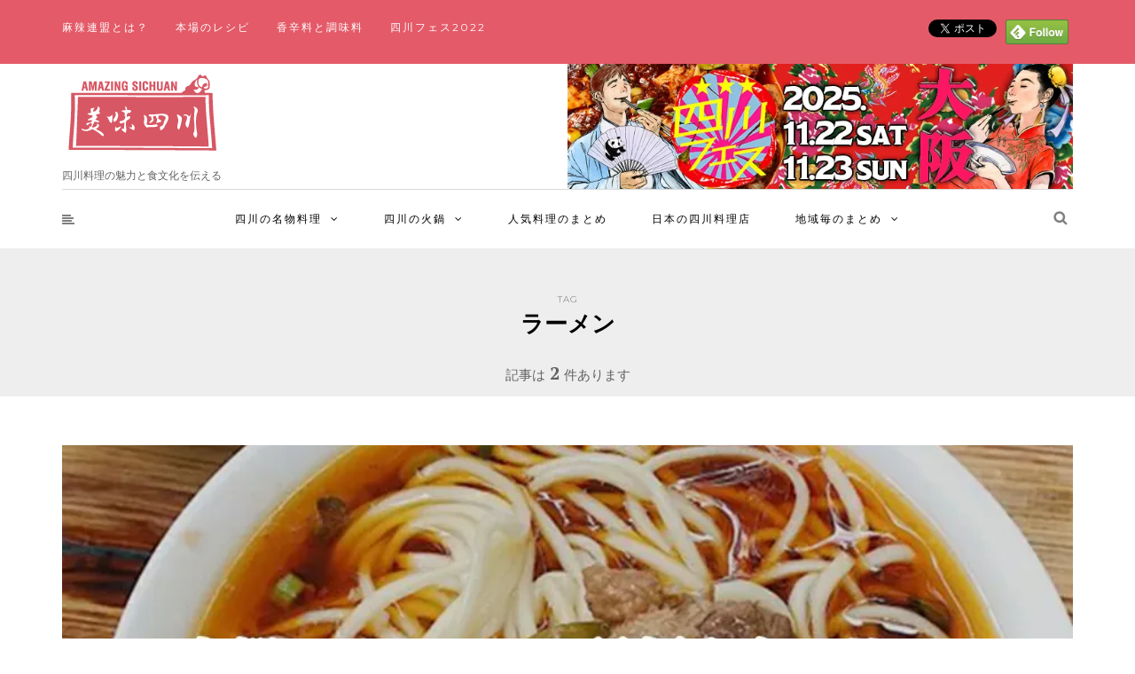

--- FILE ---
content_type: text/html; charset=UTF-8
request_url: https://meiweisichuan.jp/tag/%E3%83%A9%E3%83%BC%E3%83%A1%E3%83%B3
body_size: 29203
content:
<!DOCTYPE html>
<html dir="ltr" lang="ja" prefix="og: https://ogp.me/ns#" id="html">
<head>
<!-- wexal_pst_init.js does not exist -->
<!-- engagement_delay.js does not exist -->
<!-- proxy.php does not exists -->
<link rel="dns-prefetch" href="//i0.wp.com/">
<link rel="preconnect" href="//i0.wp.com/">
<link rel="dns-prefetch" href="//c0.wp.com/">
<link rel="dns-prefetch" href="//www.google.com/">
<link rel="dns-prefetch" href="//s7.addthis.com/">
<link rel="dns-prefetch" href="//code.typesquare.com/">
<link rel="dns-prefetch" href="//stats.wp.com/">
<link rel="dns-prefetch" href="//fonts.googleapis.com/">
<link rel="dns-prefetch" href="//s3.feedly.com/">
<link rel="dns-prefetch" href="//pagead2.googlesyndication.com/">
<link rel="dns-prefetch" href="//www.googletagmanager.com/">
<!-- Google tag (gtag.js) -->
<script async src="https://www.googletagmanager.com/gtag/js?id=G-TMGBGTRZLX"></script>
<script>
  window.dataLayer = window.dataLayer || [];
  function gtag(){dataLayer.push(arguments);}
  gtag('js', new Date());

  gtag('config', 'G-TMGBGTRZLX');
</script>
<meta name="viewport" content="width=device-width, initial-scale=1.0, maximum-scale=1.0, user-scalable=no"/>
<meta charset="UTF-8"/>
<meta name="viewport" content="width=device-width"/>
<link rel="profile" href="https://gmpg.org/xfn/11"/>
<link rel="pingback" href="https://meiweisichuan.jp/xmlrpc.php"/>
<link rel="alternate" href="https://meiweisichuan.jp" hreflang="ja">
<meta name="google-site-verification" content="X8Q9hSj8I2ABE_2B1WE9w6LhUa61ZFrAnlwMvWL17sM"/>
<title>ラーメン - おいしい四川</title>
<!-- All in One SEO 4.9.3 - aioseo.com -->
<meta name="robots" content="max-image-preview:large"/>
<link rel="canonical" href="https://meiweisichuan.jp/tag/%e3%83%a9%e3%83%bc%e3%83%a1%e3%83%b3"/>
<meta name="generator" content="All in One SEO (AIOSEO) 4.9.3"/>
<script type="application/ld+json" class="aioseo-schema">
			{"@context":"https:\/\/schema.org","@graph":[{"@type":"BreadcrumbList","@id":"https:\/\/meiweisichuan.jp\/tag\/%E3%83%A9%E3%83%BC%E3%83%A1%E3%83%B3#breadcrumblist","itemListElement":[{"@type":"ListItem","@id":"https:\/\/meiweisichuan.jp#listItem","position":1,"name":"\u30db\u30fc\u30e0","item":"https:\/\/meiweisichuan.jp","nextItem":{"@type":"ListItem","@id":"https:\/\/meiweisichuan.jp\/tag\/%e3%83%a9%e3%83%bc%e3%83%a1%e3%83%b3#listItem","name":"\u30e9\u30fc\u30e1\u30f3"}},{"@type":"ListItem","@id":"https:\/\/meiweisichuan.jp\/tag\/%e3%83%a9%e3%83%bc%e3%83%a1%e3%83%b3#listItem","position":2,"name":"\u30e9\u30fc\u30e1\u30f3","previousItem":{"@type":"ListItem","@id":"https:\/\/meiweisichuan.jp#listItem","name":"\u30db\u30fc\u30e0"}}]},{"@type":"CollectionPage","@id":"https:\/\/meiweisichuan.jp\/tag\/%E3%83%A9%E3%83%BC%E3%83%A1%E3%83%B3#collectionpage","url":"https:\/\/meiweisichuan.jp\/tag\/%E3%83%A9%E3%83%BC%E3%83%A1%E3%83%B3","name":"\u30e9\u30fc\u30e1\u30f3 - \u304a\u3044\u3057\u3044\u56db\u5ddd","inLanguage":"ja","isPartOf":{"@id":"https:\/\/meiweisichuan.jp\/#website"},"breadcrumb":{"@id":"https:\/\/meiweisichuan.jp\/tag\/%E3%83%A9%E3%83%BC%E3%83%A1%E3%83%B3#breadcrumblist"}},{"@type":"Organization","@id":"https:\/\/meiweisichuan.jp\/#organization","name":"\u56db\u5ddd\u6599\u7406\u306e\u9b45\u529b\u3068\u98df\u6587\u5316\u3092\u4f1d\u3048\u308b | \u304a\u3044\u3057\u3044\u56db\u5ddd","description":"\u56db\u5ddd\u6599\u7406\u306e\u9b45\u529b\u3068\u98df\u6587\u5316\u3092\u4f1d\u3048\u308b","url":"https:\/\/meiweisichuan.jp\/"},{"@type":"WebSite","@id":"https:\/\/meiweisichuan.jp\/#website","url":"https:\/\/meiweisichuan.jp\/","name":"\u304a\u3044\u3057\u3044\u56db\u5ddd","description":"\u56db\u5ddd\u6599\u7406\u306e\u9b45\u529b\u3068\u98df\u6587\u5316\u3092\u4f1d\u3048\u308b","inLanguage":"ja","publisher":{"@id":"https:\/\/meiweisichuan.jp\/#organization"}}]}
		</script>
<!-- All in One SEO -->
<link rel='dns-prefetch' href='//code.typesquare.com'/>
<link rel='dns-prefetch' href='//stats.wp.com'/>
<link rel='dns-prefetch' href='//fonts.googleapis.com'/>
<link rel='preconnect' href='//i0.wp.com'/>
<link rel='preconnect' href='//c0.wp.com'/>
<script type="text/javascript" id="wpp-js" src="https://meiweisichuan.jp/wp-content/plugins/wordpress-popular-posts/assets/js/wpp.min.js?ver=7.3.6" data-sampling="1" data-sampling-rate="100" data-api-url="https://meiweisichuan.jp/wp-json/wordpress-popular-posts" data-post-id="0" data-token="98800f2ebf" data-lang="0" data-debug="0"></script>
<link rel="alternate" type="application/rss+xml" title="おいしい四川 &raquo; ラーメン タグのフィード" href="https://meiweisichuan.jp/tag/%e3%83%a9%e3%83%bc%e3%83%a1%e3%83%b3/feed"/>
<style id='wp-img-auto-sizes-contain-inline-css' type='text/css'>
img:is([sizes=auto i],[sizes^="auto," i]){contain-intrinsic-size:3000px 1500px}
/*# sourceURL=wp-img-auto-sizes-contain-inline-css */
</style>
<style id='wp-block-library-inline-css' type='text/css'>
:root{--wp-block-synced-color:#7a00df;--wp-block-synced-color--rgb:122,0,223;--wp-bound-block-color:var(--wp-block-synced-color);--wp-editor-canvas-background:#ddd;--wp-admin-theme-color:#007cba;--wp-admin-theme-color--rgb:0,124,186;--wp-admin-theme-color-darker-10:#006ba1;--wp-admin-theme-color-darker-10--rgb:0,107,160.5;--wp-admin-theme-color-darker-20:#005a87;--wp-admin-theme-color-darker-20--rgb:0,90,135;--wp-admin-border-width-focus:2px}@media (min-resolution:192dpi){:root{--wp-admin-border-width-focus:1.5px}}.wp-element-button{cursor:pointer}:root .has-very-light-gray-background-color{background-color:#eee}:root .has-very-dark-gray-background-color{background-color:#313131}:root .has-very-light-gray-color{color:#eee}:root .has-very-dark-gray-color{color:#313131}:root .has-vivid-green-cyan-to-vivid-cyan-blue-gradient-background{background:linear-gradient(135deg,#00d084,#0693e3)}:root .has-purple-crush-gradient-background{background:linear-gradient(135deg,#34e2e4,#4721fb 50%,#ab1dfe)}:root .has-hazy-dawn-gradient-background{background:linear-gradient(135deg,#faaca8,#dad0ec)}:root .has-subdued-olive-gradient-background{background:linear-gradient(135deg,#fafae1,#67a671)}:root .has-atomic-cream-gradient-background{background:linear-gradient(135deg,#fdd79a,#004a59)}:root .has-nightshade-gradient-background{background:linear-gradient(135deg,#330968,#31cdcf)}:root .has-midnight-gradient-background{background:linear-gradient(135deg,#020381,#2874fc)}:root{--wp--preset--font-size--normal:16px;--wp--preset--font-size--huge:42px}.has-regular-font-size{font-size:1em}.has-larger-font-size{font-size:2.625em}.has-normal-font-size{font-size:var(--wp--preset--font-size--normal)}.has-huge-font-size{font-size:var(--wp--preset--font-size--huge)}.has-text-align-center{text-align:center}.has-text-align-left{text-align:left}.has-text-align-right{text-align:right}.has-fit-text{white-space:nowrap!important}#end-resizable-editor-section{display:none}.aligncenter{clear:both}.items-justified-left{justify-content:flex-start}.items-justified-center{justify-content:center}.items-justified-right{justify-content:flex-end}.items-justified-space-between{justify-content:space-between}.screen-reader-text{border:0;clip-path:inset(50%);height:1px;margin:-1px;overflow:hidden;padding:0;position:absolute;width:1px;word-wrap:normal!important}.screen-reader-text:focus{background-color:#ddd;clip-path:none;color:#444;display:block;font-size:1em;height:auto;left:5px;line-height:normal;padding:15px 23px 14px;text-decoration:none;top:5px;width:auto;z-index:100000}html :where(.has-border-color){border-style:solid}html :where([style*=border-top-color]){border-top-style:solid}html :where([style*=border-right-color]){border-right-style:solid}html :where([style*=border-bottom-color]){border-bottom-style:solid}html :where([style*=border-left-color]){border-left-style:solid}html :where([style*=border-width]){border-style:solid}html :where([style*=border-top-width]){border-top-style:solid}html :where([style*=border-right-width]){border-right-style:solid}html :where([style*=border-bottom-width]){border-bottom-style:solid}html :where([style*=border-left-width]){border-left-style:solid}html :where(img[class*=wp-image-]){height:auto;max-width:100%}:where(figure){margin:0 0 1em}html :where(.is-position-sticky){--wp-admin--admin-bar--position-offset:var(--wp-admin--admin-bar--height,0px)}@media screen and (max-width:600px){html :where(.is-position-sticky){--wp-admin--admin-bar--position-offset:0px}}

/*# sourceURL=wp-block-library-inline-css */
</style><style id='global-styles-inline-css' type='text/css'>
:root{--wp--preset--aspect-ratio--square: 1;--wp--preset--aspect-ratio--4-3: 4/3;--wp--preset--aspect-ratio--3-4: 3/4;--wp--preset--aspect-ratio--3-2: 3/2;--wp--preset--aspect-ratio--2-3: 2/3;--wp--preset--aspect-ratio--16-9: 16/9;--wp--preset--aspect-ratio--9-16: 9/16;--wp--preset--color--black: #000000;--wp--preset--color--cyan-bluish-gray: #abb8c3;--wp--preset--color--white: #ffffff;--wp--preset--color--pale-pink: #f78da7;--wp--preset--color--vivid-red: #cf2e2e;--wp--preset--color--luminous-vivid-orange: #ff6900;--wp--preset--color--luminous-vivid-amber: #fcb900;--wp--preset--color--light-green-cyan: #7bdcb5;--wp--preset--color--vivid-green-cyan: #00d084;--wp--preset--color--pale-cyan-blue: #8ed1fc;--wp--preset--color--vivid-cyan-blue: #0693e3;--wp--preset--color--vivid-purple: #9b51e0;--wp--preset--gradient--vivid-cyan-blue-to-vivid-purple: linear-gradient(135deg,rgb(6,147,227) 0%,rgb(155,81,224) 100%);--wp--preset--gradient--light-green-cyan-to-vivid-green-cyan: linear-gradient(135deg,rgb(122,220,180) 0%,rgb(0,208,130) 100%);--wp--preset--gradient--luminous-vivid-amber-to-luminous-vivid-orange: linear-gradient(135deg,rgb(252,185,0) 0%,rgb(255,105,0) 100%);--wp--preset--gradient--luminous-vivid-orange-to-vivid-red: linear-gradient(135deg,rgb(255,105,0) 0%,rgb(207,46,46) 100%);--wp--preset--gradient--very-light-gray-to-cyan-bluish-gray: linear-gradient(135deg,rgb(238,238,238) 0%,rgb(169,184,195) 100%);--wp--preset--gradient--cool-to-warm-spectrum: linear-gradient(135deg,rgb(74,234,220) 0%,rgb(151,120,209) 20%,rgb(207,42,186) 40%,rgb(238,44,130) 60%,rgb(251,105,98) 80%,rgb(254,248,76) 100%);--wp--preset--gradient--blush-light-purple: linear-gradient(135deg,rgb(255,206,236) 0%,rgb(152,150,240) 100%);--wp--preset--gradient--blush-bordeaux: linear-gradient(135deg,rgb(254,205,165) 0%,rgb(254,45,45) 50%,rgb(107,0,62) 100%);--wp--preset--gradient--luminous-dusk: linear-gradient(135deg,rgb(255,203,112) 0%,rgb(199,81,192) 50%,rgb(65,88,208) 100%);--wp--preset--gradient--pale-ocean: linear-gradient(135deg,rgb(255,245,203) 0%,rgb(182,227,212) 50%,rgb(51,167,181) 100%);--wp--preset--gradient--electric-grass: linear-gradient(135deg,rgb(202,248,128) 0%,rgb(113,206,126) 100%);--wp--preset--gradient--midnight: linear-gradient(135deg,rgb(2,3,129) 0%,rgb(40,116,252) 100%);--wp--preset--font-size--small: 13px;--wp--preset--font-size--medium: 20px;--wp--preset--font-size--large: 36px;--wp--preset--font-size--x-large: 42px;--wp--preset--spacing--20: 0.44rem;--wp--preset--spacing--30: 0.67rem;--wp--preset--spacing--40: 1rem;--wp--preset--spacing--50: 1.5rem;--wp--preset--spacing--60: 2.25rem;--wp--preset--spacing--70: 3.38rem;--wp--preset--spacing--80: 5.06rem;--wp--preset--shadow--natural: 6px 6px 9px rgba(0, 0, 0, 0.2);--wp--preset--shadow--deep: 12px 12px 50px rgba(0, 0, 0, 0.4);--wp--preset--shadow--sharp: 6px 6px 0px rgba(0, 0, 0, 0.2);--wp--preset--shadow--outlined: 6px 6px 0px -3px rgb(255, 255, 255), 6px 6px rgb(0, 0, 0);--wp--preset--shadow--crisp: 6px 6px 0px rgb(0, 0, 0);}:where(.is-layout-flex){gap: 0.5em;}:where(.is-layout-grid){gap: 0.5em;}body .is-layout-flex{display: flex;}.is-layout-flex{flex-wrap: wrap;align-items: center;}.is-layout-flex > :is(*, div){margin: 0;}body .is-layout-grid{display: grid;}.is-layout-grid > :is(*, div){margin: 0;}:where(.wp-block-columns.is-layout-flex){gap: 2em;}:where(.wp-block-columns.is-layout-grid){gap: 2em;}:where(.wp-block-post-template.is-layout-flex){gap: 1.25em;}:where(.wp-block-post-template.is-layout-grid){gap: 1.25em;}.has-black-color{color: var(--wp--preset--color--black) !important;}.has-cyan-bluish-gray-color{color: var(--wp--preset--color--cyan-bluish-gray) !important;}.has-white-color{color: var(--wp--preset--color--white) !important;}.has-pale-pink-color{color: var(--wp--preset--color--pale-pink) !important;}.has-vivid-red-color{color: var(--wp--preset--color--vivid-red) !important;}.has-luminous-vivid-orange-color{color: var(--wp--preset--color--luminous-vivid-orange) !important;}.has-luminous-vivid-amber-color{color: var(--wp--preset--color--luminous-vivid-amber) !important;}.has-light-green-cyan-color{color: var(--wp--preset--color--light-green-cyan) !important;}.has-vivid-green-cyan-color{color: var(--wp--preset--color--vivid-green-cyan) !important;}.has-pale-cyan-blue-color{color: var(--wp--preset--color--pale-cyan-blue) !important;}.has-vivid-cyan-blue-color{color: var(--wp--preset--color--vivid-cyan-blue) !important;}.has-vivid-purple-color{color: var(--wp--preset--color--vivid-purple) !important;}.has-black-background-color{background-color: var(--wp--preset--color--black) !important;}.has-cyan-bluish-gray-background-color{background-color: var(--wp--preset--color--cyan-bluish-gray) !important;}.has-white-background-color{background-color: var(--wp--preset--color--white) !important;}.has-pale-pink-background-color{background-color: var(--wp--preset--color--pale-pink) !important;}.has-vivid-red-background-color{background-color: var(--wp--preset--color--vivid-red) !important;}.has-luminous-vivid-orange-background-color{background-color: var(--wp--preset--color--luminous-vivid-orange) !important;}.has-luminous-vivid-amber-background-color{background-color: var(--wp--preset--color--luminous-vivid-amber) !important;}.has-light-green-cyan-background-color{background-color: var(--wp--preset--color--light-green-cyan) !important;}.has-vivid-green-cyan-background-color{background-color: var(--wp--preset--color--vivid-green-cyan) !important;}.has-pale-cyan-blue-background-color{background-color: var(--wp--preset--color--pale-cyan-blue) !important;}.has-vivid-cyan-blue-background-color{background-color: var(--wp--preset--color--vivid-cyan-blue) !important;}.has-vivid-purple-background-color{background-color: var(--wp--preset--color--vivid-purple) !important;}.has-black-border-color{border-color: var(--wp--preset--color--black) !important;}.has-cyan-bluish-gray-border-color{border-color: var(--wp--preset--color--cyan-bluish-gray) !important;}.has-white-border-color{border-color: var(--wp--preset--color--white) !important;}.has-pale-pink-border-color{border-color: var(--wp--preset--color--pale-pink) !important;}.has-vivid-red-border-color{border-color: var(--wp--preset--color--vivid-red) !important;}.has-luminous-vivid-orange-border-color{border-color: var(--wp--preset--color--luminous-vivid-orange) !important;}.has-luminous-vivid-amber-border-color{border-color: var(--wp--preset--color--luminous-vivid-amber) !important;}.has-light-green-cyan-border-color{border-color: var(--wp--preset--color--light-green-cyan) !important;}.has-vivid-green-cyan-border-color{border-color: var(--wp--preset--color--vivid-green-cyan) !important;}.has-pale-cyan-blue-border-color{border-color: var(--wp--preset--color--pale-cyan-blue) !important;}.has-vivid-cyan-blue-border-color{border-color: var(--wp--preset--color--vivid-cyan-blue) !important;}.has-vivid-purple-border-color{border-color: var(--wp--preset--color--vivid-purple) !important;}.has-vivid-cyan-blue-to-vivid-purple-gradient-background{background: var(--wp--preset--gradient--vivid-cyan-blue-to-vivid-purple) !important;}.has-light-green-cyan-to-vivid-green-cyan-gradient-background{background: var(--wp--preset--gradient--light-green-cyan-to-vivid-green-cyan) !important;}.has-luminous-vivid-amber-to-luminous-vivid-orange-gradient-background{background: var(--wp--preset--gradient--luminous-vivid-amber-to-luminous-vivid-orange) !important;}.has-luminous-vivid-orange-to-vivid-red-gradient-background{background: var(--wp--preset--gradient--luminous-vivid-orange-to-vivid-red) !important;}.has-very-light-gray-to-cyan-bluish-gray-gradient-background{background: var(--wp--preset--gradient--very-light-gray-to-cyan-bluish-gray) !important;}.has-cool-to-warm-spectrum-gradient-background{background: var(--wp--preset--gradient--cool-to-warm-spectrum) !important;}.has-blush-light-purple-gradient-background{background: var(--wp--preset--gradient--blush-light-purple) !important;}.has-blush-bordeaux-gradient-background{background: var(--wp--preset--gradient--blush-bordeaux) !important;}.has-luminous-dusk-gradient-background{background: var(--wp--preset--gradient--luminous-dusk) !important;}.has-pale-ocean-gradient-background{background: var(--wp--preset--gradient--pale-ocean) !important;}.has-electric-grass-gradient-background{background: var(--wp--preset--gradient--electric-grass) !important;}.has-midnight-gradient-background{background: var(--wp--preset--gradient--midnight) !important;}.has-small-font-size{font-size: var(--wp--preset--font-size--small) !important;}.has-medium-font-size{font-size: var(--wp--preset--font-size--medium) !important;}.has-large-font-size{font-size: var(--wp--preset--font-size--large) !important;}.has-x-large-font-size{font-size: var(--wp--preset--font-size--x-large) !important;}
/*# sourceURL=global-styles-inline-css */
</style>
<style id='classic-theme-styles-inline-css' type='text/css'>
/*! This file is auto-generated */
.wp-block-button__link{color:#fff;background-color:#32373c;border-radius:9999px;box-shadow:none;text-decoration:none;padding:calc(.667em + 2px) calc(1.333em + 2px);font-size:1.125em}.wp-block-file__button{background:#32373c;color:#fff;text-decoration:none}
/*# sourceURL=/wp-includes/css/classic-themes.min.css */
</style>
<link rel='stylesheet' id='toc-screen-css' href='https://meiweisichuan.jp/wp-content/plugins/table-of-contents-plus/screen.min.css?ver=2411.1' type='text/css' media='all'/>
<link rel='stylesheet' id='ppress-frontend-css' href='https://meiweisichuan.jp/wp-content/plugins/wp-user-avatar/assets/css/frontend.min.css?ver=4.16.9' type='text/css' media='all'/>
<link rel='stylesheet' id='ppress-flatpickr-css' href='https://meiweisichuan.jp/wp-content/plugins/wp-user-avatar/assets/flatpickr/flatpickr.min.css?ver=4.16.9' type='text/css' media='all'/>
<link rel='stylesheet' id='ppress-select2-css' href='https://meiweisichuan.jp/wp-content/plugins/wp-user-avatar/assets/select2/select2.min.css?ver=ea9fd93d51d7c4f0be6f225032666487' type='text/css' media='all'/>
<link rel='stylesheet' id='wordpress-popular-posts-css-css' href='https://meiweisichuan.jp/wp-content/plugins/wordpress-popular-posts/assets/css/wpp.css?ver=7.3.6' type='text/css' media='all'/>
<link rel='stylesheet' id='bootstrap-css' href='https://meiweisichuan.jp/wp-content/themes/armonioso/css/bootstrap.css?ver=ea9fd93d51d7c4f0be6f225032666487' type='text/css' media='all'/>
<link rel='stylesheet' id='armonioso-fonts-css' href='//fonts.googleapis.com/css?family=PT+Serif%3A400%2C400italic%2C700%2C700italic%7CPT+Serif%3A400%2C400italic%2C700%2C700italic%7CMontserrat%7C&#038;ver=1.0' type='text/css' media='all'/>
<link rel='stylesheet' id='armonioso-owl-main-css' href='https://meiweisichuan.jp/wp-content/themes/armonioso/js/owl-carousel/owl.carousel.css?ver=ea9fd93d51d7c4f0be6f225032666487' type='text/css' media='all'/>
<link rel='stylesheet' id='armonioso-stylesheet-css' href='https://meiweisichuan.jp/wp-content/themes/armonioso/style.css?ver=1.0.2' type='text/css' media='all'/>
<link rel='stylesheet' id='armonioso-responsive-css' href='https://meiweisichuan.jp/wp-content/themes/armonioso/responsive.css?ver=all' type='text/css' media='all'/>
<link rel='stylesheet' id='armonioso-animations-css' href='https://meiweisichuan.jp/wp-content/themes/armonioso/css/animations.css?ver=ea9fd93d51d7c4f0be6f225032666487' type='text/css' media='all'/>
<link rel='stylesheet' id='font-awesome-css' href='https://meiweisichuan.jp/wp-content/themes/armonioso/css/font-awesome.css?ver=ea9fd93d51d7c4f0be6f225032666487' type='text/css' media='all'/>
<link rel='stylesheet' id='armonioso-select2-css' href='https://meiweisichuan.jp/wp-content/themes/armonioso/js/select2/select2.css?ver=ea9fd93d51d7c4f0be6f225032666487' type='text/css' media='all'/>
<link rel='stylesheet' id='offcanvasmenu-css' href='https://meiweisichuan.jp/wp-content/themes/armonioso/css/offcanvasmenu.css?ver=ea9fd93d51d7c4f0be6f225032666487' type='text/css' media='all'/>
<link rel='stylesheet' id='nanoscroller-css' href='https://meiweisichuan.jp/wp-content/themes/armonioso/css/nanoscroller.css?ver=ea9fd93d51d7c4f0be6f225032666487' type='text/css' media='all'/>
<link rel='stylesheet' id='swiper-css' href='https://meiweisichuan.jp/wp-content/themes/armonioso/css/idangerous.swiper.css?ver=ea9fd93d51d7c4f0be6f225032666487' type='text/css' media='all'/>
<link rel='stylesheet' id='dashicons-css' href='https://c0.wp.com/c/6.9/wp-includes/css/dashicons.min.css' type='text/css' media='all'/>
<link rel='stylesheet' id='thickbox-css' href='https://c0.wp.com/c/6.9/wp-includes/js/thickbox/thickbox.css' type='text/css' media='all'/>
<link rel='stylesheet' id='arve-css' href='https://meiweisichuan.jp/wp-content/plugins/advanced-responsive-video-embedder/build/main.css?ver=10.8.2' type='text/css' media='all'/>
<link rel='stylesheet' id='wp-pagenavi-css' href='https://meiweisichuan.jp/wp-content/plugins/wp-pagenavi/pagenavi-css.css?ver=2.70' type='text/css' media='all'/>
<link rel='stylesheet' id='css-skin-css' href='https://meiweisichuan.jp/wp-content/themes/armonioso/css/css-skin.css?ver=ea9fd93d51d7c4f0be6f225032666487' type='text/css' media='all'/>
<script type="text/javascript" src="https://c0.wp.com/c/6.9/wp-includes/js/jquery/jquery.min.js" id="jquery-core-js"></script>
<script type="text/javascript" src="https://c0.wp.com/c/6.9/wp-includes/js/jquery/jquery-migrate.min.js" id="jquery-migrate-js"></script>
<script type="text/javascript" src="//code.typesquare.com/static/5b0e3c4aee6847bda5a036abac1e024a/ts307f.js?fadein=0&amp;ver=2.0.4" id="typesquare_std-js"></script>
<script type="text/javascript" src="https://meiweisichuan.jp/wp-content/plugins/wp-user-avatar/assets/flatpickr/flatpickr.min.js?ver=4.16.9" id="ppress-flatpickr-js"></script>
<script type="text/javascript" src="https://meiweisichuan.jp/wp-content/plugins/wp-user-avatar/assets/select2/select2.min.js?ver=4.16.9" id="ppress-select2-js"></script>
<script type="text/javascript" src="https://meiweisichuan.jp/wp-content/themes/armonioso/js/js-skin.js?ver=ea9fd93d51d7c4f0be6f225032666487" id="js-skin-js"></script>
<link rel="alternate" title="JSON" type="application/json" href="https://meiweisichuan.jp/wp-json/wp/v2/tags/356"/><!-- Favicon Rotator -->
<link rel="shortcut icon" href="https://meiweisichuan.jp/wp-content/uploads/2016/06/favicon.ico"/>
<link rel="apple-touch-icon-precomposed" href="https://meiweisichuan.jp/wp-content/uploads/2016/06/facebook_logo-114x114.png"/>
<!-- End Favicon Rotator -->
<style>img#wpstats{display:none}</style>
<style id="wpp-loading-animation-styles">@-webkit-keyframes bgslide{from{background-position-x:0}to{background-position-x:-200%}}@keyframes bgslide{from{background-position-x:0}to{background-position-x:-200%}}.wpp-widget-block-placeholder,.wpp-shortcode-placeholder{margin:0 auto;width:60px;height:3px;background:#dd3737;background:linear-gradient(90deg,#dd3737 0%,#571313 10%,#dd3737 100%);background-size:200% auto;border-radius:3px;-webkit-animation:bgslide 1s infinite linear;animation:bgslide 1s infinite linear}</style>
<meta data-pso-pv="1.2.1" data-pso-pt="archive" data-pso-th="83a06f8d00bb65feaaab9bf07441f45a"><script async src="//pagead2.googlesyndication.com/pagead/js/adsbygoogle.js"></script><script pagespeed_no_defer="" data-pso-version="20170403_083938">window.dynamicgoogletags={config:[]};dynamicgoogletags.config=["ca-pub-2372420022158874",[[]],[[[],[[["BODY",0,null,[]],["10px","10px",1],1,[4],null,0,null,null,2],[["BODY",0,null,[]],["10px","10px",1],2,[5],null,0,null,null,2],[["ARTICLE",0,null,[],1],["10px","10px",0],0,[0],null,0],[["ARTICLE",0,null,[],2],["10px","10px",0],0,[0],null,0],[["ARTICLE",0,null,[],-1],["10px","10px",0],3,[0],null,0],[["ARTICLE",1,null,[],1],["10px","10px",0],0,[0],null,0],[["ARTICLE",1,null,[],2],["10px","10px",0],0,[0],null,0],[["ARTICLE",1,null,[],-1],["10px","10px",0],3,[0],null,0],[["ARTICLE",2,null,[],1],["10px","10px",0],0,[0],null,0],[["ARTICLE",2,null,[],2],["10px","10px",0],0,[0],null,0],[["ARTICLE",2,null,[],-1],["10px","10px",0],3,[0],null,0],[["ARTICLE",0,null,[],3],["10px","10px",0],0,[0],null,0],[["ARTICLE",1,null,[],3],["10px","10px",0],0,[0],null,0],[["ARTICLE",2,null,[],3],["10px","10px",0],0,[0],null,0]],["4132161341","5608894546","7085627746","8562360941","1039094147"],["ARTICLE",null,null,[]],"20170214_040801"]],"WordPressArchive","4470238540",null,0.01,null,[null,1494908321671],0.01,1,null,null,"https://meiweisichuan.jp"];(function(){var h=this,aa=function(a){var b=typeof a;if("object"==b)if(a){if(a instanceof Array)return"array";if(a instanceof Object)return b;var c=Object.prototype.toString.call(a);if("[object Window]"==c)return"object";if("[object Array]"==c||"number"==typeof a.length&&"undefined"!=typeof a.splice&&"undefined"!=typeof a.propertyIsEnumerable&&!a.propertyIsEnumerable("splice"))return"array";if("[object Function]"==c||"undefined"!=typeof a.call&&"undefined"!=typeof a.propertyIsEnumerable&&!a.propertyIsEnumerable("call"))return"function"}else return"null";
else if("function"==b&&"undefined"==typeof a.call)return"object";return b},p=function(a){return"number"==typeof a},ba=function(a,b){var c=Array.prototype.slice.call(arguments,1);return function(){var b=c.slice();b.push.apply(b,arguments);return a.apply(this,b)}},r=function(a,b){function c(){}c.prototype=b.prototype;a.Ra=b.prototype;a.prototype=new c;a.prototype.constructor=a;a.Ta=function(a,c,f){for(var d=Array(arguments.length-2),e=2;e<arguments.length;e++)d[e-2]=arguments[e];return b.prototype[c].apply(a,
d)}};var ca=String.prototype.trim?function(a){return a.trim()}:function(a){return a.replace(/^[\s\xa0]+|[\s\xa0]+$/g,"")},da=function(a,b){return a<b?-1:a>b?1:0},ea=function(a){return String(a).replace(/\-([a-z])/g,function(a,c){return c.toUpperCase()})};var fa=Array.prototype.forEach?function(a,b,c){Array.prototype.forEach.call(a,b,c)}:function(a,b,c){for(var d=a.length,e="string"==typeof a?a.split(""):a,f=0;f<d;f++)f in e&&b.call(c,e[f],f,a)};var ga=function(a){ga[" "](a);return a};ga[" "]=function(){};var ia=function(a,b){var c=ha;Object.prototype.hasOwnProperty.call(c,a)||(c[a]=b(a))};var t;a:{var ja=h.navigator;if(ja){var ka=ja.userAgent;if(ka){t=ka;break a}}t=""}var v=function(a){return-1!=t.indexOf(a)};var la=v("Opera"),w=v("Trident")||v("MSIE"),ma=v("Edge"),na=v("Gecko")&&!(-1!=t.toLowerCase().indexOf("webkit")&&!v("Edge"))&&!(v("Trident")||v("MSIE"))&&!v("Edge"),oa=-1!=t.toLowerCase().indexOf("webkit")&&!v("Edge"),pa=function(){var a=h.document;return a?a.documentMode:void 0},qa;
a:{var ra="",sa=function(){var a=t;if(na)return/rv\:([^\);]+)(\)|;)/.exec(a);if(ma)return/Edge\/([\d\.]+)/.exec(a);if(w)return/\b(?:MSIE|rv)[: ]([^\);]+)(\)|;)/.exec(a);if(oa)return/WebKit\/(\S+)/.exec(a);if(la)return/(?:Version)[ \/]?(\S+)/.exec(a)}();sa&&(ra=sa?sa[1]:"");if(w){var ta=pa();if(null!=ta&&ta>parseFloat(ra)){qa=String(ta);break a}}qa=ra}
var ua=qa,ha={},va=function(a){ia(a,function(){for(var b=0,c=ca(String(ua)).split("."),d=ca(String(a)).split("."),e=Math.max(c.length,d.length),f=0;0==b&&f<e;f++){var g=c[f]||"",k=d[f]||"";do{g=/(\d*)(\D*)(.*)/.exec(g)||["","","",""];k=/(\d*)(\D*)(.*)/.exec(k)||["","","",""];if(0==g[0].length&&0==k[0].length)break;b=da(0==g[1].length?0:parseInt(g[1],10),0==k[1].length?0:parseInt(k[1],10))||da(0==g[2].length,0==k[2].length)||da(g[2],k[2]);g=g[3];k=k[3]}while(0==b)}return 0<=b})},wa;var xa=h.document;
wa=xa&&w?pa()||("CSS1Compat"==xa.compatMode?parseInt(ua,10):5):void 0;var x=function(){},ya="function"==typeof Uint8Array,z=function(a,b,c){a.a=null;b||(b=[]);a.Va=void 0;a.M=-1;a.l=b;a:{if(a.l.length){b=a.l.length-1;var d=a.l[b];if(d&&"object"==typeof d&&"array"!=aa(d)&&!(ya&&d instanceof Uint8Array)){a.R=b-a.M;a.G=d;break a}}a.R=Number.MAX_VALUE}a.Ua={};if(c)for(b=0;b<c.length;b++)d=c[b],d<a.R?(d+=a.M,a.l[d]=a.l[d]||y):a.G[d]=a.G[d]||y},y=[],A=function(a,b){if(b<a.R){b+=a.M;var c=a.l[b];return c===y?a.l[b]=[]:c}c=a.G[b];return c===y?a.G[b]=[]:c},Aa=function(a){a=
A(za,a);return null==a?a:+a},B=function(a,b,c){b<a.R?a.l[b+a.M]=c:a.G[b]=c},C=function(a,b,c){a.a||(a.a={});if(!a.a[c]){var d=A(a,c);d&&(a.a[c]=new b(d))}return a.a[c]},D=function(a,b,c){a.a||(a.a={});if(!a.a[c]){for(var d=A(a,c),e=[],f=0;f<d.length;f++)e[f]=new b(d[f]);a.a[c]=e}b=a.a[c];b==y&&(b=a.a[c]=[]);return b},Ba=function(a,b,c){a.a||(a.a={});c=c||[];for(var d=[],e=0;e<c.length;e++)d[e]=E(c[e]);a.a[b]=c;B(a,b,d)},Ca=function(a){if(a.a)for(var b in a.a){var c=a.a[b];if("array"==aa(c))for(var d=
0;d<c.length;d++)c[d]&&E(c[d]);else c&&E(c)}},E=function(a){Ca(a);return a.l};x.prototype.toString=function(){Ca(this);return this.l.toString()};var Da=function(a){var b;if("array"==aa(a)){for(var c=Array(a.length),d=0;d<a.length;d++)null!=(b=a[d])&&(c[d]="object"==typeof b?Da(b):b);return c}if(ya&&a instanceof Uint8Array)return new Uint8Array(a);c={};for(d in a)null!=(b=a[d])&&(c[d]="object"==typeof b?Da(b):b);return c};var Ea=function(a,b){this.events=[];this.Ga=b||h;var c=null;b&&(b.google_js_reporting_queue=b.google_js_reporting_queue||[],this.events=b.google_js_reporting_queue,c=b.google_measure_js_timing);this.ia=null!=c?c:Math.random()<a};Ea.prototype.disable=function(){fa(this.events,this.ya,this);this.events.length=0;this.ia=!1};Ea.prototype.ya=function(a){var b=this.Ga.performance;a&&b&&b.clearMarks&&(b.clearMarks("goog_"+a.uniqueId+"_start"),b.clearMarks("goog_"+a.uniqueId+"_end"))};var Fa=function(){var a=!1;try{var b=Object.defineProperty({},"passive",{get:function(){a=!0}});h.addEventListener("test",null,b)}catch(c){}return a}();var Ha=function(){var a=Ga;try{var b;if(b=!!a&&null!=a.location.href)a:{try{ga(a.foo);b=!0;break a}catch(c){}b=!1}return b}catch(c){return!1}},Ia=function(a,b){for(var c in a)Object.prototype.hasOwnProperty.call(a,c)&&b.call(void 0,a[c],c,a)};var Ja=function(a,b,c,d,e){this.la=c||4E3;this.H=a||"&";this.wa=b||",$";this.T=void 0!==d?d:"trn";this.Sa=e||null;this.va=!1;this.V={};this.Ja=0;this.L=[]},Ma=function(a,b,c,d){b=b+"//"+c+d;var e=Ka(a)-d.length-0;if(0>e)return"";a.L.sort(function(a,b){return a-b});d=null;c="";for(var f=0;f<a.L.length;f++)for(var g=a.L[f],k=a.V[g],m=0;m<k.length;m++){if(!e){d=null==d?g:d;break}var l=La(k[m],a.H,a.wa);if(l){l=c+l;if(e>=l.length){e-=l.length;b+=l;c=a.H;break}else a.va&&(c=e,l[c-1]==a.H&&--c,b+=l.substr(0,
c),c=a.H,e=0);d=null==d?g:d}}f="";a.T&&null!=d&&(f=c+a.T+"="+(a.Sa||d));return b+f+""},Ka=function(a){if(!a.T)return a.la;var b=1,c;for(c in a.V)b=c.length>b?c.length:b;return a.la-a.T.length-b-a.H.length-1},La=function(a,b,c,d,e){var f=[];Ia(a,function(a,k){(a=Na(a,b,c,d,e))&&f.push(k+"="+a)});return f.join(b)},Na=function(a,b,c,d,e){if(null==a)return"";b=b||"&";c=c||",$";"string"==typeof c&&(c=c.split(""));if(a instanceof Array){if(d=d||0,d<c.length){for(var f=[],g=0;g<a.length;g++)f.push(Na(a[g],
b,c,d+1,e));return f.join(c[d])}}else if("object"==typeof a)return e=e||0,2>e?encodeURIComponent(La(a,b,c,d,e+1)):"...";return encodeURIComponent(String(a))};var Ra=function(a,b,c,d){var e=Pa;if((c?e.Pa:Math.random())<(d||e.za))try{var f;b instanceof Ja?f=b:(f=new Ja,Ia(b,function(a,b){var c=f,d=c.Ja++,e={};e[b]=a;a=[e];c.L.push(d);c.V[d]=a}));var g=Ma(f,e.Ma,e.Ba,e.La+a+"&");g&&Qa(g)}catch(k){}},Qa=function(a){h.google_image_requests||(h.google_image_requests=[]);var b=h.document.createElement("img");b.src=a;h.google_image_requests.push(b)};var Sa;if(!(Sa=!na&&!w)){var Ta;if(Ta=w)Ta=9<=Number(wa);Sa=Ta}Sa||na&&va("1.9.1");w&&va("9");var F=function(a,b,c,d){this.top=a;this.right=b;this.bottom=c;this.left=d};F.prototype.floor=function(){this.top=Math.floor(this.top);this.right=Math.floor(this.right);this.bottom=Math.floor(this.bottom);this.left=Math.floor(this.left);return this};var Ua=document,Va=window;var Wa=!!window.google_async_iframe_id,Ga=Wa&&window.parent||window;var Pa,G;if(Wa&&!Ha()){var Xa="."+Ua.domain;try{for(;2<Xa.split(".").length&&!Ha();)Ua.domain=Xa=Xa.substr(Xa.indexOf(".")+1),Ga=window.parent}catch(a){}Ha()||(Ga=window)}G=Ga;var Ya=new Ea(1,G);Pa=new function(){this.Ma="http:"===Va.location.protocol?"http:":"https:";this.Ba="pagead2.googlesyndication.com";this.La="/pagead/gen_204?id=";this.za=.01;this.Pa=Math.random()};
if("complete"==G.document.readyState)G.google_measure_js_timing||Ya.disable();else if(Ya.ia){var Za=function(){G.google_measure_js_timing||Ya.disable()};G.addEventListener?G.addEventListener("load",Za,Fa?void 0:!1):G.attachEvent&&G.attachEvent("onload",Za)};var H=function(a){this.na={};this.na.c=a;this.o=[];this.u=null;this.v=[];this.ea=0};H.prototype.g=function(a){for(var b=0;b<this.o.length;b++)if(this.o[b]==a)return this;this.o.push(a);return this};var $a=function(a,b){a.u=a.u?a.u:b;return a};H.prototype.C=function(a){for(var b=0;b<this.v.length;b++)if(this.v[b]==a)return this;this.v.push(a);return this};
H.prototype.getData=function(a){var b=this.na,c={},d;for(d in b)c[d]=b[d];0<this.ea&&(c.t=this.ea);c.err=this.o.join();c.warn=this.v.join();if(this.u){c.excp_n=this.u.name;c.excp_m=this.u.message&&this.u.message.substring(0,512);if(b=this.u.stack){d=this.u.stack;try{-1==d.indexOf("")&&(d="\n"+d);for(var e;d!=e;)e=d,d=d.replace(/((https?:\/..*\/)[^\/:]*:\d+(?:.|\n)*)\2/,"$1");b=d.replace(/\n */g,"\n")}catch(f){b=""}}c.excp_s=b}c.w=0<a.innerWidth?a.innerWidth:null;c.h=0<a.innerHeight?a.innerHeight:
null;return c};var bb=function(a,b){ab(a,a.Ea,a.X,b)},ab=function(a,b,c,d){var e=d.u;d=d.getData(a.K);a.Ha?(d.type=b,a.K.console.log(d),e&&a.K.console.error(e)):0<c&&(d.r=c,Ra(b,d,"jserror"!=b,c))};var I=function(a){return a.dynamicgoogletags=a.dynamicgoogletags||{}};var J=function(a){z(this,a,cb)};r(J,x);var cb=[4];J.prototype.getId=function(){return A(this,3)};var K=function(a){z(this,a,null)};r(K,x);var db=function(a){z(this,a,null)};r(db,x);var L=function(a){return C(a,J,1)},fb=function(a){z(this,a,eb)};r(fb,x);var eb=[1];fb.prototype.i=function(){return D(this,db,1)};fb.prototype.pa=function(a){Ba(this,1,a)};var M=function(a){z(this,a,gb)};r(M,x);var gb=[2];M.prototype.ka=function(){return A(this,3)};M.prototype.qa=function(a){B(this,3,a)};var hb=function(a){z(this,a,null)};r(hb,x);var N=function(a){z(this,a,ib)};r(N,x);var ib=[1,2,3];N.prototype.i=function(){return D(this,db,2)};
N.prototype.pa=function(a){Ba(this,2,a)};var O=function(a){z(this,a,jb)};r(O,x);var jb=[3];O.prototype.A=function(){return A(this,1)};O.prototype.D=function(){return C(this,fb,2)};O.prototype.O=function(){return A(this,4)};O.prototype.ka=function(){return A(this,5)};O.prototype.qa=function(a){B(this,5,a)};O.prototype.N=function(){return C(this,kb,9)};var kb=function(a){z(this,a,null)};r(kb,x);var lb=function(a){this.m=a;this.sa=[]};lb.prototype.f=function(){return 0<D(this.m,N,3).length?D(this.m,N,3)[0]:null};var mb=function(a){var b=["adsbygoogle-placeholder"];a=a.className?a.className.split(/\s+/):[];for(var c={},d=0;d<a.length;++d)c[a[d]]=!0;for(d=0;d<b.length;++d)if(!c[b[d]])return!1;return!0};var nb=function(a,b){for(var c=0;c<b.length;c++){var d=b[c],e=ea(d.Wa);a[e]=d.value}},qb=function(a,b){var c=ob;b.setAttribute("data-adsbygoogle-status","reserved");b={element:b};(c=c&&c.Na)&&(b.params=c);pb(a).push(b)},pb=function(a){return a.adsbygoogle=a.adsbygoogle||[]};var rb=function(a,b){if(!a)return!1;a=b.getComputedStyle?b.getComputedStyle(a,null):a.currentStyle;if(!a)return!1;a=a.cssFloat||a.styleFloat;return"left"==a||"right"==a},sb=function(a){for(a=a.previousSibling;a&&1!=a.nodeType;)a=a.previousSibling;return a?a:null},tb=function(a){return!!a.nextSibling||!!a.parentNode&&tb(a.parentNode)};var ub=function(a,b){var c=a.length;if(null!=c)for(var d=0;d<c;d++)b.call(void 0,a[d],d)};var vb=function(a,b,c,d){this.ma=a;this.$=b;this.aa=c;this.P=d};vb.prototype.query=function(a){var b=[];try{b=a.querySelectorAll(this.ma)}catch(f){}if(!b.length)return[];a=b;b=a.length;if(0<b){for(var c=Array(b),d=0;d<b;d++)c[d]=a[d];a=c}else a=[];a=wb(this,a);p(this.$)&&(b=this.$,0>b&&(b+=a.length),a=0<=b&&b<a.length?[a[b]]:[]);if(p(this.aa)){b=[];for(c=0;c<a.length;c++){var d=xb(a[c]),e=this.aa;0>e&&(e+=d.length);0<=e&&e<d.length&&b.push(d[e])}a=b}return a};
vb.prototype.toString=function(){return JSON.stringify({nativeQuery:this.ma,occurrenceIndex:this.$,paragraphIndex:this.aa,ignoreMode:this.P})};
var wb=function(a,b){if(null==a.P)return b;switch(a.P){case 1:return b.slice(1);case 2:return b.slice(0,b.length-1);case 3:return b.slice(1,b.length-1);case 0:return b;default:throw Error("Unknown ignore mode: "+a.P);}},xb=function(a){var b=[];ub(a.getElementsByTagName("p"),function(a){100<=yb(a)&&b.push(a)});return b},yb=function(a){if(3==a.nodeType)return a.length;if(1!=a.nodeType||"SCRIPT"==a.tagName)return 0;var b=0;ub(a.childNodes,function(a){b+=yb(a)});return b},zb=function(a){return 0==a.length||
isNaN(a[0])?a:"\\"+(30+parseInt(a[0],10))+" "+a.substring(1)};var Ab=function(a,b){var c=0,d=A(a,6);if(void 0!==d)switch(d){case 0:c=1;break;case 1:c=2;break;case 2:c=3}var d=null,e=A(a,7);if(A(a,1)||a.getId()||0<A(a,4).length){var f=a.getId(),g=A(a,1),e=A(a,4),d=A(a,2);a=A(a,5);var k="";g&&(k+=g);f&&(k+="#"+zb(f));if(e)for(f=0;f<e.length;f++)k+="."+zb(e[f]);d=(e=k)?new vb(e,d,a,c):null}else e&&(d=new vb(e,A(a,2),A(a,5),c));return d?d.query(b):[]},Bb=function(a,b){if(a==b)return!0;if(!a||!b||A(a,1)!=A(b,1)||A(a,2)!=A(b,2)||a.getId()!=b.getId()||A(a,7)!=A(b,
7)||A(a,5)!=A(b,5)||A(a,6)!=A(b,6))return!1;a=A(a,4);b=A(b,4);if(a||b)if(a&&b&&a.length==b.length)for(var c=0;c<a.length;c++){if(a[c]!=b[c])return!1}else return!1;return!0};var Cb=function(a){a=a.document;return("CSS1Compat"==a.compatMode?a.documentElement:a.body)||{}},Db=function(a){return void 0===a.pageYOffset?(a.document.documentElement||a.document.body.parentNode||a.document.body).scrollTop:a.pageYOffset};var Eb=function(a,b){b=L(b);if(!b)return null;a=Ab(b,a);return 0<a.length?a[0]:null},Gb=function(a,b){b=Fb(a,b,!0);return p(b)&&!(b<=Cb(a).clientHeight)},Hb=function(a,b){return a.body?b-a.body.getBoundingClientRect().top:b},Fb=function(a,b,c){if(!c||!p(A(b,8))){var d=Eb(a.document,b);if(d){var e=null!=C(b,K,2)?A(C(b,K,2),3):void 0;c=a.document.createElement("div");c.className="googlepublisherpluginad";var f=c.style;f.textAlign="center";f.width="100%";f.height="0px";f.clear=e?"both":"none";Ib(c,d,
A(b,3));d=c.getBoundingClientRect().top+Db(a);c.parentNode.removeChild(c);B(b,8,d)}}b=A(b,8);return p(b)?b-Db(a):null},Jb={0:0,1:1,2:2,3:3},Kb={0:"auto",1:"horizontal",2:"vertical",3:"rectangle"},Lb=function(a,b){a.sort(function(a,d){a=Fb(b,a,!0);a=p(a)?a:Number.POSITIVE_INFINITY;d=Fb(b,d,!0);d=p(d)?d:Number.POSITIVE_INFINITY;return a-d})},Ib=function(a,b,c){switch(Jb[c]){case 0:b.parentNode&&b.parentNode.insertBefore(a,b);break;case 3:if(c=b.parentNode){var d=b.nextSibling;if(d&&d.parentNode!=c)for(;d&&
8==d.nodeType;)d=d.nextSibling;c.insertBefore(a,d)}break;case 1:b.insertBefore(a,b.firstChild);break;case 2:b.appendChild(a)}if(1!=b.nodeType?0:"INS"==b.tagName&&mb(b))b.style.display="block"};var ob=new function(){this.ha="googlepublisherpluginad";this.Na={google_tag_origin:"pso"}},P=function(a){this.b=a;this.j=[];this.da=0;this.o=[];this.v=[];this.Y=null;this.oa=!1},Mb=function(a,b){a=C(a.f(),J,4);if(!(a&&b&&A(b,1)==A(a,1)&&b.getId()==a.getId()&&p(A(b,2))&&p(A(b,5))))return!1;a=A(a,4);b=A(b,4);if(a.length!=b.length)return!1;for(var c=0;c<a.length;++c)if(b[c]!=a[c])return!1;return!0},Nb=function(a){var b=p(void 0)?void 0:20,c=a.f(),d=c.i(),e=C(c,J,4);if(!(a.oa||0>=b)&&e&&0!=Ab(e,a.b.document).length){a.oa=
!0;for(var c=[],f=0;f<d.length;++f){var g=d[f],k=L(g);if(Mb(a,k)){var m=A(k,2),k=A(k,5);null!=m&&null!=k&&0<=m&&0<=k&&(!c[m]||A(L(c[m]),5)<k)&&(c[m]=g)}}k=0;d=Ab(e,a.b.document);for(m=0;m<c.length&&k<b;++m){var e=k,f=a,l=d[m],g=c[m],k=b-k,u=f.f().i(),q=0;if(l&&g){l=xb(l).length;switch(A(L(g),6)){case 0:case 1:--l;break;case 2:l-=2}for(var n=A(L(g),5)+1;n<l&&q<k;++n){var Oa=new g.constructor(Da(E(g))),Hc=L(Oa);B(Hc,5,n);u.push(Oa);q++}}q&&f.f().pa(u);k=e+q}}};
P.prototype.g=function(a){for(var b=0;b<this.o.length;++b)if(this.o[b]==a)return;this.o.push(a)};P.prototype.C=function(a){for(var b=0;b<this.v.length;++b)if(this.v[b]==a)return;this.v.push(a)};
var Ob=function(a,b,c){var d=Jb[A(b,3)],e=Eb(a.b.document,b);if(e){var f=L(b)?A(L(b),2):void 0,g;a:{g=a.b;if(null!=f)switch(d){case 0:g=rb(sb(e),g);break a;case 3:g=rb(e,g);break a;case 2:f=e.lastChild;g=rb(f?1==f.nodeType?f:sb(f):null,g);break a}g=!1}if(!g&&(c||2!=d||tb(e))&&(c=1==d||2==d?e:e.parentNode,!c||(1!=c.nodeType?0:"INS"==c.tagName&&mb(c))||!(0>=c.offsetWidth)))a:if(A(b,7))a.C(8);else{b:if(A(b,5))c=A(b,5);else{if(c=Q(a).f())if(c=A(c,3),a.da<c.length){c=c[a.da++];break b}a.g(4);c=null}if(null!=
c){B(b,7,!0);d=[];(g=a.O())&&d.push(g);g=Q(a).sa;for(f=0;f<g.length;++f)d.push(g[f]);p(A(b,9))&&d.push("pso-lv-"+A(b,9));var k=a.b.document;g=a.A();var f=A(b,6),f=null!=f?Kb[f]:f,m=C(b,K,2),l={};m&&(l.ra=A(m,1),l.ga=A(m,2),l.xa=!!A(m,3));var m=c,u=ob,q=k.createElement("div"),n=q.style;n.textAlign="center";n.width="100%";n.height="auto";n.clear=l.xa?"both":"none";l.Ka&&nb(n,l.Ka);k=k.createElement("ins");n=k.style;n.display="block";n.margin="auto";n.backgroundColor="transparent";l.ra&&(n.marginTop=
l.ra);l.ga&&(n.marginBottom=l.ga);l.ta&&nb(n,l.ta);q.appendChild(k);k.setAttribute("data-ad-format",f?f:"auto");if(f=u&&u.ha)q.className=f;k.className="adsbygoogle";k.setAttribute("data-ad-client",g);m&&k.setAttribute("data-ad-slot",m);d.length&&k.setAttribute("data-ad-channel",d.join("+"));Ib(q,e,A(b,3));try{qb(a.b,k)}catch(Oa){A(b,5)!=c&&a.da--;B(b,7,!1);a.C(6);q&&q.parentNode&&q.parentNode.removeChild(q);break a}a.j.push(q)}}}},Pb=function(a,b){for(var c=Number.POSITIVE_INFINITY,d=0;d<a.j.length;++d)var e=
a.j[d].getBoundingClientRect().top,f=a.j[d].getBoundingClientRect().bottom,c=Math.min(c,b<e?e-b:f<b?b-f:0);return c},Q=function(a){a=I(a.b).ps||null;if(!a)throw Error("No placementState");return a},Qb=function(a,b){var c=Q(a).m;if(!c||!c.A())return a.g(5),!1;c=D(c,N,3)[0];return c?A(c,3).length<b?(a.g(4),a.g(5),!1):!0:(a.g(5),!1)};P.prototype.A=function(){return Q(this).m.A()||""};P.prototype.O=function(){return Q(this).m.O()||void 0};P.prototype.D=function(){return Q(this).m.D()||new fb};
P.prototype.f=function(){var a=Q(this).f();if(!a)throw Error("No mConfig");return a};var Rb=function(a){a=A(a.f(),6);return null!=a&&0<a};var Sb=function(){this.I=this.J=this.ba=null};var R=function(a){P.call(this,a)};r(R,P);R.prototype.apply=function(a){var b;(b=Q(this).m)&&b.A()&&b.D()?b=!0:(this.g(5),b=!1);if(b){b=this.D().i();for(var c=0;c<b.length;c++){var d=b[c];A(d,7)||Ob(this,d,a)}}};R.prototype.B=function(){return(0==this.D().i().length||0<this.j.length)&&0==this.o.length};var Tb=function(a){P.call(this,a);if(Qb(this,0)){a=this.D().i();for(var b=this.f().i(),c=0;c<a.length;c++){var d=a[c],e;a:{e=d;var f=b;if(e&&L(e))for(var g=0;g<f.length;g++){var k=f[g];if(A(e,3)==A(k,3)&&Bb(L(e),L(k))){e=k;break a}}e=null}e&&C(e,K,2)&&(e=C(e,K,2),d.a||(d.a={}),f=e?E(e):e,d.a[2]=e,B(d,2,f))}}};r(Tb,R);var Vb=function(a,b){var c=void 0===b.pageXOffset?(b.document.documentElement||b.document.body.parentNode||b.document.body).scrollLeft:b.pageXOffset,d=Db(b);if(a.getBoundingClientRect)return a=a.getBoundingClientRect(),Ub(a)?new F(a.top+d,a.right+c,a.bottom+d,a.left+c):new F(0,0,0,0);b=b.document.createRange();b.selectNodeContents(a);return b.collapsed?new F(0,0,0,0):b.getBoundingClientRect?(a=b.getBoundingClientRect(),Ub(a)?new F(a.top+d,a.right+c,a.bottom+d,a.left+c):new F(0,0,0,0)):new F(0,0,0,
0)},Ub=function(a){return!!a&&p(a.top)&&!isNaN(a.top)&&p(a.right)&&!isNaN(a.right)&&p(a.bottom)&&!isNaN(a.bottom)&&p(a.left)&&!isNaN(a.left)};var $b=function(a){this.K=a;this.Fa=Wb(a);this.ua=S("ins.adsbygoogle",a);this.fa=Xb(a);this.Oa=S("[__lsu_res=reserved]",a);this.U=[];a=Yb(this);for(var b=0;b<a.length;b++)this.U.push(new Zb(a[b]))},Wb=function(a){var b=a.googletag;if(!b||"function"!=typeof b.pubads)return S("div[id^=div-gpt-ad]",a);var c=[];try{for(var d=b.pubads().getSlots(),b=0;b<d.length;b++){var e=d[b].getSlotElementId(),f=a.document.getElementById(e);null!=f&&c.push(f)}}catch(g){Ra("ladd_evt",{ok:0,err:g.toString()},!0,.1)}return c},
Xb=function(a){return S("iframe[id^=aswift_],iframe[id^=google_ads_frame]",a)},S=function(a,b){return Array.prototype.slice.call(b.document.querySelectorAll(a))},Yb=function(a){return[].concat(a.Fa,a.ua,a.fa,a.Oa)},Zb=function(a){this.Ca=a;this.W=null};var T=function(a){P.call(this,a)};r(T,P);T.prototype.apply=function(){};T.prototype.B=function(){var a;if(Rb(this)){a=this.b;var b=Wb(a);a=0<[].concat(b,S("ins.adsbygoogle",a),Xb(a),S("[__lsu_res=reserved]",a)).length}else a=!0;return a};var ac=function(a){P.call(this,a);this.F=null};r(ac,P);
ac.prototype.apply=function(a){if(a&&Qb(this,2)){Nb(this);a=Cb(this.b).clientHeight||640;null==this.F&&(this.F=new $b(this.b));var b=this.F.fa.length;if(!(5<=b)){var b=Math.min(2,5-b),c=this.f().i();Lb(c,this.b);for(var d=0;d<c.length&&this.j.length<b;++d){var e=c[d];if(Gb(this.b,e)){var f=Fb(this.b,e,!0);if(void 0!==f){var g;a:{g=this.F;for(var k=a,m=f,l=0;l<g.U.length;l++){var u=m,q=k,n;n=g.U[l];n.W||(n.W=Vb(n.Ca,g.K));n=n.W;if(n.top-q<u&&u<n.bottom+q){g=!0;break a}}g=!1}g||Pb(this,f)<a||Ob(this,
e,!0)}}}0==this.j.length&&this.C(1)}}};ac.prototype.B=function(){return Rb(this)?0<Yb(this.F).length:!0};var bc=function(a){P.call(this,a);this.Z=!1};r(bc,T);
bc.prototype.apply=function(a){if(a&&!this.Z){var b;a:{var c=this.b.document;b=c.body;if(a&&b){a=this.A();var d=ob,e=c.createElement("div");e.style.display="block";if(d=d&&d.ha)e.className=d;c=c.createElement("ins");c.className="adsbygoogle";c.setAttribute("data-ad-client",a);c.setAttribute("data-reactive-ad-format","1");c.style.display="none";e.appendChild(c);Ib(e,b,2);try{qb(this.b,c)}catch(f){this.C(6);e&&e.parentNode&&e.parentNode.removeChild(e);b=5;break a}this.j.push(e);b=0}else b=4}this.Z=
0==b}};bc.prototype.B=function(){return this.Z&&T.prototype.B.call(this)};var cc=function(a){P.call(this,a);a=Cb(a).clientHeight;this.Aa=.1*a;this.Ia=.75*a};r(cc,P);
cc.prototype.apply=function(a){if(Qb(this,3)&&!this.B()){Nb(this);var b=this.f().i();Lb(b,this.b);var c;c=this.Aa;var d;d=document;d=d.querySelectorAll?d.querySelectorAll("header,#header,#masthead,.header,.site-header"):[];for(var e=d.length,f=0<e?d[0]:null,g=1;g<e;g++)d[g].getBoundingClientRect().top<f.getBoundingClientRect().top&&(f=d[g]);(d=f)&&(d=d.getBoundingClientRect())&&d.top!=d.bottom&&d.left!=d.right&&(c=Math.min(c,Hb(document,d.bottom)));for(d=0;d<b.length&&3>this.j.length;d++){e=b[d];
var f=c,g=this.b.document,k=Fb(this.b,e,!1);!p(k)||Hb(g,k)<f?f=!1:(f=Pb(this,k),f=this.Ia<f);f&&(f=Gb(this.b,e),g=A(e,6)||0,f&&0==g&&B(e,6,3),!f&&a||Ob(this,e,a))}}};cc.prototype.B=function(){return 3==this.j.length};var U={};U[16]=R;U[17]=R;U[19]=T;U[29]=ac;U[33]=T;U[30]=bc;U[28]=cc;U[34]=cc;U[32]=Tb;U[1]=R;U[8]=T;U[11]=R;var dc=[19,29,33,30,16,32,17,34],ec=[16,19,33,30,17,1,6,8,11];var fc=function(a,b){a=a.google_ad_modifications=a.google_ad_modifications||{};(a.ad_channels=a.ad_channels||[]).push(b)};var gc=function(a){return 0>a||99<a?null:10>a?"0"+a:""+a};var hc=function(a,b){a=a.google_ad_modifications=a.google_ad_modifications||{};a=a.loeids=a.loeids||[];for(var c=0;c<b.length;c++)a.push(b[c])};var ic=function(a,b,c){this.ja=a;this.Da=c?c:new kb};ic.prototype.N=function(){return this.Da||new kb};var jc=function(a){if(!p(a))return!1;for(var b=0;b<dc.length;++b)if(a==dc[b])return!1;return!0},oc=function(){var a=V,b=kc,c=lc,d=b.f();if(!d)return mc(16);var e=null,f;a:{var g=D(d,M,1);for(f=0;f<g.length;++f){for(var k=!0,m=0;m<ec.length;++m)A(g[f],4)==ec[m]&&(k=!1);if(k){g=[];0==d.i().length&&g.push("PsoInvalidVariant");0==A(d,3).length&&g.push("PsoNoAdSlotCodes");f=g;break a}}f=[]}g=c.ja;if(0==f.length)a:{e=D(d,M,1);if(p(g))for(f=0;f<e.length;f++)if(k=e[f],U[A(k,4)])for(var m=D(k,hb,2),l=0;l<
m.length;l++){var u=m[l],q=A(u,1),u=A(u,2);if(p(q)&&p(u)&&g>=q&&g<=u){e=k;break a}}e=null}else for(k=0;k<f.length;++k)b.sa.push(f[k]);if(!e){f=D(d,M,1);e={};for(k=0;k<f.length;k++)e[A(f[k],4)]=!0;f=null;e[19]||e[8]?f=19:e[16]||e[1]?f=16:0<d.i().length&&0<A(d,3).length&&e[34]&&(f=34);null!=f?(e=new M,B(e,6,3),B(e,4,f),16!=f&&19!=f&&e.qa("pso-ama-fallback")):e=null}(f=!e)||(!p(g)||800>g?f=!1:820>g?(hc(a,["26835111"]),f=!0):(840>g&&hc(a,["26835112"]),f=!1));if(f)return mc(16);(g=e.ka())&&fc(a,g);g=!0;
A(c.N(),2)&&(Date.now?Date.now():+new Date)<A(c.N(),2)||(fc(a,"pso-ama-exd"),g=!1);A(b.m,11)&&(fc(a,"pso-ama-stl-tmp"),g=!1);g&&fc(a,"pso-ama-elig");2==A(e,6)&&(b=A(e,1),null!=b&&hc(a,[""+b]));if(g&&(2==A(e,6)||1==A(e,6))){d=D(d,M,1);if(null===c.ja)c=[];else{b={};c=[];for(g=0;g<d.length;g++)f=nc(d[g]),null==f||b[f]||(b[f]=!0,c.push(f));b=nc(e);if(null!=b){d=[];b=gc(b);g=!1;if(b)for(f=0;f<c.length;f++)k=gc(c[f]),b==k&&(g=!0),k&&d.push("950"+b+k);g||(d=[]);c=d}else c=[]}hc(a,c)}a=new Sb;a.ba=A(e,5);
a.J=A(e,4);return a},mc=function(a){var b=new Sb;b.J=a;return b},pc=function(a){a=a.google_ad_modifications=a.google_ad_modifications||{};a.remove_ads_by_default=!0;a.ad_whitelist=[{ad_tag_origin:"pso"}];a.ad_blacklist=[];a.space_collapsing="slot"},nc=function(a){var b;switch(A(a,6)){case 1:b=A(a,4);break;case 2:b=A(a,7)}return null!=b?b:null};var qc=function(a){this.document=a};var W=function(a){H.call(this,a)};r(W,H);W.prototype.getData=function(a){var b=W.Ra.getData.call(this,a),c;a:{c=(new qc(a.document)).document.getElementsByTagName("script");for(var d=0;d<c.length;++d)if(c[d].hasAttribute("data-pso-version")){c=c[d].getAttribute("data-pso-version");break a}c=null}b.sv=c;if(d=I(a).ps||null){c=d.m;var d=d.f(),e=b.wpc;b.wpc=null!=e?e:c.A();b.su=A(c,14);b.tn=c.O();b.ev=d&&A(d,5)}if(a=I(a).ss||null)b.s=a.J,b.st=a.ba;return b};var rc=null,sc=!1,vc=function(a){var b=tc,c=uc;b.addEventListener?(a&&b.addEventListener("DOMContentLoaded",a,!1),c&&b.addEventListener("load",c,!1)):b.attachEvent&&c&&b.attachEvent("onload",c)},xc=function(a){p(rc)&&a.clearInterval&&(a.clearInterval(rc),rc=null);sc||wc(a,!1);wc(a,!0)},yc=function(a,b){try{xc(b);var c=I(b).ss||null;if(c&&c.I){var d=c.I,e=d.B(),f=d.o,g=d.v,k=d.Y,m=d.j.length;e||0!=m||f.push(6);for(var l=new W(m),c=0;c<g.length;c++)l.C(g[c]);if(e&&0==f.length&&null===k)ab(a,a.Qa,a.ca,
l);else{for(e=0;e<f.length;e++)l.g(f[e]);bb(a,$a(l,k))}}else bb(a,(new W(0)).g(2))}catch(u){bb(a,$a((new W(0)).g(1),u))}I(b).loaded=!0},wc=function(a,b){b||(sc=!0);if((a=I(a).ss||null)&&a.I){a=a.I;try{a.apply(b)}catch(c){a.g(1),null===a.Y&&(a.Y=c)}}},zc=function(){wc(window,!1)};var X=new function(a){this.Qa="pso_success";this.Ea="pso_failure";this.X=this.ca=.01;this.Ha=!1;this.K=a}(window);
try{var V=window,za,Ac=I(V).config;za=Ac?new O(Ac):null;if(!za)throw Error("No config");var Bc=Aa(10),Cc=Aa(7);X.ca=null!=Bc?Bc:X.ca;X.X=null!=Cc?Cc:X.X;var kc=new lb(za),Dc=kc;I(V).ps=Dc;var Y,lc;if(v("iPad")||v("Android")&&!v("Mobile")||v("Silk")||!(v("iPod")||v("iPhone")||v("Android")||v("IEMobile")))Y=mc(16);else{var Ec,Fc=/^#([^=]*)=(\d+)$/.exec(V.location.hash);if((Ec=Fc&&3==Fc.length&&"pso_strategy"==Fc[1]?+Fc[2]:null)&&U[Ec]){Y=mc(Ec);var Gc=V;jc(Ec)&&pc(Gc)}else{var Ic=V,Jc=kc.m.N(),Z;try{var Kc=
parseInt(Ic.localStorage.getItem("PSO_EXP0"),10);Z=isNaN(Kc)?null:Kc}catch(a){Z=null}if(null==Z){Z=Math.floor(1024*Math.random());var Lc=Z;try{Ic.localStorage.setItem("PSO_EXP0",Lc.toString())}catch(a){}}lc=new ic(Z,0,Jc);Y=oc()}if(1==Y.ba){var Mc=V;jc(Y.J)&&pc(Mc)}}if(!Y)throw Error("No strategyState created!");var Nc=Y;I(V).ss=Nc;var Oc=V,Pc=Y,Qc=Pc.J;if(p(Qc)){var Rc=U[Qc];Qc&&Rc&&(Pc.I=new Rc(Oc))}var tc=V,uc=ba(yc,X,tc),Sc=ba(xc,tc);switch(tc.document.readyState){case "complete":uc();break;case "interactive":Sc();
vc();break;default:var Tc=tc,Uc=pb(Tc);Uc.loaded||(Uc.onload=zc);rc=Tc.setInterval(zc,10);vc(Sc)}}catch(a){bb(X,$a(new W(0),a))};})();
</script></head>
<body data-rsssl=1 class="archive tag tag-356 wp-theme-armonioso blog-slider-enable blog-enable-dropcaps blog-enable-images-animations">
<!--facebook -->
<div id="fb-root"></div>
<script>(function(d, s, id) {
  var js, fjs = d.getElementsByTagName(s)[0];
  if (d.getElementById(id)) return;
  js = d.createElement(s); js.id = id;
  js.src = "//connect.facebook.net/ja_JP/sdk.js#xfbml=1&version=v2.6&appId=156196817921923";
  fjs.parentNode.insertBefore(js, fjs);
}(document, 'script', 'facebook-jssdk'));</script>
<!--facebook -->
<!-- Go to www.addthis.com/dashboard to customize your tools --> <script type="text/javascript" src="//s7.addthis.com/js/300/addthis_widget.js#pubid=ra-5b519e4aaa639897"></script>
<div class="armonioso-verticalbar"></div>
<div class="header-menu-bg menu_black">
<div class="header-menu">
<div class="container">
<div class="row">
<div class="col-md-6">
<div class="menu-top-menu-container-toggle"></div>
<div class="menu-top-menu-container"><ul id="menu-top-menu" class="links"><li id="menu-item-3326" class="menu-item menu-item-type-post_type menu-item-object-page menu-item-3326"><a href="https://meiweisichuan.jp/malaparty">麻辣連盟とは？</a></li>
<li id="menu-item-1133" class="menu-item menu-item-type-custom menu-item-object-custom menu-item-1133"><a href="http://sisen-recipe.com/">本場のレシピ</a></li>
<li id="menu-item-1136" class="menu-item menu-item-type-custom menu-item-object-custom menu-item-has-children menu-item-1136"><a href="http://sisen-recipe.com/spice">香辛料と調味料</a>
<ul class="sub-menu">
<li id="menu-item-1137" class="menu-item menu-item-type-custom menu-item-object-custom menu-item-1137"><a href="http://sisen-recipe.com/spice">中華料理で使われている香辛料まとめ24選！</a></li>
<li id="menu-item-1138" class="menu-item menu-item-type-custom menu-item-object-custom menu-item-1138"><a href="http://sisen-recipe.com/douban">四川料理の調味料</a></li>
</ul>
</li>
<li id="menu-item-4265" class="menu-item menu-item-type-custom menu-item-object-custom menu-item-4265"><a href="https://meiweisichuan.jp/sisen-fes2022">四川フェス2022</a></li>
</ul></div> </div>
<div class="col-md-6">
<!-- snsシェアボタン-->
<div class="header-info-text">
<i><div class="fb-share-button" data-href="https://www.facebook.com/meiweisichuan/" data-layout="button_count" data-mobile-iframe="true"></div></i>
<i class="snsPadTop"><a href="https://twitter.com/share" class="twitter-share-button">Tweet</a>
<script>!function(d,s,id){var js,fjs=d.getElementsByTagName(s)[0],p=/^http:/.test(d.location)?'http':'https';if(!d.getElementById(id)){js=d.createElement(s);js.id=id;js.src=p+'://platform.twitter.com/widgets.js';fjs.parentNode.insertBefore(js,fjs);}}(document, 'script', 'twitter-wjs');</script></i>
<i><a href='https://feedly.com/i/subscription/feed%2Fhttp%3A%2F%2Fmeiweisichuan.jp%2Ffeed' target='blank'><img id='feedlyFollow' src='https://s3.feedly.com/img/follows/feedly-follow-rectangle-volume-medium_2x.png' alt='follow us in feedly' width='71' height='28'></a></i>
<!-- snsシェアボタン-->
</div>
</div>
</div>
</div>
</div>
</div>
<header>
<div class="container header-logo-left">
<div class="row">
<div class="col-md-12">
<div class="header-left">
<div class="logo">
<a class="logo-link" href="https://meiweisichuan.jp/"><img src="https://meiweisichuan.jp/wp-content/uploads/2016/04/meiweisichuan_logo.gif" alt="おいしい四川"></a>
<div class="header-blog-info">四川料理の魅力と食文化を伝える</div> </div>
</div>
<div class="header-center">
</div>
<div class="header-right">
<div class="header-promo-content"><a href="https://meiweisichuan.jp/sisen-osaka2025"><img src="https://meiweisichuan.jp/wp-content/themes/armonioso/common/img/osaka_2025.jpg" alt="四川フェス大阪2025" width="" height=""/></a></div> </div>
</div>
</div>
</div>
<div class="mainmenu-belowheader mainmenu-uppercase mainmenu-normalfont mainmenu-downarrow menu-center clearfix">
<div id="navbar" class="navbar navbar-default clearfix">
<div class="navbar-inner">
<div class="container">
<div class="navbar-toggle" data-toggle="collapse" data-target=".collapse">
Menu </div>
<div class="navbar-left-wrapper">
<ul class="header-nav">
<li class="float-sidebar-toggle"><div id="st-sidebar-trigger-effects"><a class="float-sidebar-toggle-btn" data-effect="st-sidebar-effect-2"><i class="fa fa-align-left"></i></a></div></li>
</ul>
</div>
<div class="navbar-center-wrapper">
<div class="navbar-collapse collapse"><ul id="menu-header-menu-1" class="nav"><li id="menu-item-768" class=" menu-item menu-item-type-taxonomy menu-item-object-category menu-item-has-children"><a href="https://meiweisichuan.jp/category/xiaochi">四川の名物料理</a>
<ul class="sub-menu">
<li id="menu-item-2219" class=" menu-item menu-item-type-post_type menu-item-object-page"><a href="https://meiweisichuan.jp/chuancai_list">四川料理店まとめ一覧</a></li>
<li id="menu-item-776" class=" menu-item menu-item-type-taxonomy menu-item-object-category"><a href="https://meiweisichuan.jp/category/xiaochi">四川の名物料理</a></li>
<li id="menu-item-775" class=" menu-item menu-item-type-taxonomy menu-item-object-category"><a href="https://meiweisichuan.jp/category/chuancai">繁盛店の看板料理</a></li>
<li id="menu-item-767" class=" menu-item menu-item-type-taxonomy menu-item-object-category"><a href="https://meiweisichuan.jp/category/miantiao">四川の人気ある麺屋</a></li>
<li id="menu-item-771" class=" menu-item menu-item-type-taxonomy menu-item-object-category"><a href="https://meiweisichuan.jp/category/baozi">伝統的な豚まん屋</a></li>
<li id="menu-item-778" class=" menu-item menu-item-type-taxonomy menu-item-object-category"><a href="https://meiweisichuan.jp/category/jiachangcai">四川の家庭料理まとめ</a></li>
<li id="menu-item-774" class=" menu-item menu-item-type-taxonomy menu-item-object-category"><a href="https://meiweisichuan.jp/category/yeshi">夜に食べる四川料理</a></li>
<li id="menu-item-773" class=" menu-item menu-item-type-taxonomy menu-item-object-category"><a href="https://meiweisichuan.jp/category/zhaifan">四川の精進料理</a></li>
</ul>
</li>
<li id="menu-item-772" class=" menu-item menu-item-type-taxonomy menu-item-object-category menu-item-has-children"><a href="https://meiweisichuan.jp/category/huoguo">四川の火鍋</a>
<ul class="sub-menu">
<li id="menu-item-1574" class=" menu-item menu-item-type-post_type menu-item-object-page"><a href="https://meiweisichuan.jp/huoguo">5分でわかる！火鍋の食べ方</a></li>
<li id="menu-item-1627" class=" menu-item menu-item-type-post_type menu-item-object-page"><a href="https://meiweisichuan.jp/huoguo_menu">四川の火鍋メニューまとめ</a></li>
<li id="menu-item-2074" class=" menu-item menu-item-type-taxonomy menu-item-object-category"><a href="https://meiweisichuan.jp/category/huoguo">厳選！おすすめの火鍋屋</a></li>
</ul>
</li>
<li id="menu-item-2263" class=" menu-item menu-item-type-taxonomy menu-item-object-category"><a href="https://meiweisichuan.jp/category/matome">人気料理のまとめ</a></li>
<li id="menu-item-2723" class=" menu-item menu-item-type-taxonomy menu-item-object-category"><a href="https://meiweisichuan.jp/category/japan">日本の四川料理店</a></li>
<li id="menu-item-2722" class=" menu-item menu-item-type-custom menu-item-object-custom menu-item-has-children"><a href="https://meiweisichuan.jp/tag/%E2%98%85%E6%88%90%E9%83%BD">地域毎のまとめ</a>
<ul class="sub-menu">
<li id="menu-item-1204" class=" menu-item menu-item-type-custom menu-item-object-custom"><a href="https://meiweisichuan.jp/tag/%E2%98%85%E6%88%90%E9%83%BD">四川省成都の料理</a></li>
<li id="menu-item-1247" class=" menu-item menu-item-type-custom menu-item-object-custom"><a href="https://meiweisichuan.jp/tag/%E2%98%85%E6%A5%BD%E5%B1%B1">四川省楽山の料理</a></li>
<li id="menu-item-2076" class=" menu-item menu-item-type-custom menu-item-object-custom"><a href="https://meiweisichuan.jp/tag/%E2%98%85%E8%87%AA%E8%B2%A2">四川省自貢の料理</a></li>
<li id="menu-item-2075" class=" menu-item menu-item-type-custom menu-item-object-custom"><a href="https://meiweisichuan.jp/tag/%E2%98%85%E5%AE%9C%E8%B3%93">四川省宜賓の料理</a></li>
<li id="menu-item-2077" class=" menu-item menu-item-type-custom menu-item-object-custom"><a href="https://meiweisichuan.jp/tag/%e2%98%85%e7%80%98%e5%b7%9e">四川省濾州の料理</a></li>
<li id="menu-item-1205" class=" menu-item menu-item-type-custom menu-item-object-custom"><a href="https://meiweisichuan.jp/tag/%E2%98%85%E6%B4%9B%E5%B8%AF">四川省洛帯古鎮の料理</a></li>
<li id="menu-item-1206" class=" menu-item menu-item-type-custom menu-item-object-custom"><a href="https://meiweisichuan.jp/tag/%E2%98%85%E9%BE%8D%E6%B3%89">四川省成都市龍泉の料理</a></li>
<li id="menu-item-2078" class=" menu-item menu-item-type-custom menu-item-object-custom"><a href="https://meiweisichuan.jp/tag/%E2%98%85%E9%87%91%E5%A0%82%E7%9C%8C">四川省成都市金堂の料理</a></li>
<li id="menu-item-2245" class=" menu-item menu-item-type-taxonomy menu-item-object-category"><a href="https://meiweisichuan.jp/category/chinese">各地の中華料理</a></li>
<li id="menu-item-2244" class=" menu-item menu-item-type-taxonomy menu-item-object-category"><a href="https://meiweisichuan.jp/category/chinese/hunan">湖南省　中国一辛い湖南料理</a></li>
</ul>
</li>
</ul></div> </div>
<div class="navbar-right-wrapper">
<div class="search-bar-header">
<a class="search-toggle-btn"></a> </div>
</div>
</div>
</div>
</div>
</div>
</header>
<div class="content-block">
<div class="container-fluid container-page-item-title">
<div class="row">
<div class="col-md-12">
<div class="page-item-title-archive">
<p>Tag</p><h1>ラーメン</h1> <h2><span class="smallFont">記事は</span> 2 <span class="smallFont">件あります</span></h2>	</div>
</div>
</div>
</div>
<div class="container page-container">
<div class="row">
<div class="col-md-12">
<div class="blog-posts-list">
<div class="content-block blog-post clearfix blog-post-2-column-layout">
<article id="post-7041" class="post-7041 post type-post status-publish format-standard has-post-thumbnail hentry category-chuancai tag-356 tag-413 tag-412">
<div class="post-content-wrapper">
<div class="blog-post-thumb">
<a href="https://meiweisichuan.jp/chuancai/2019/05/7041.html" rel="bookmark">
<img src="https://meiweisichuan.jp/wp-content/plugins/lazy-load/images/1x1.trans.gif" data-lazy-src="https://i0.wp.com/meiweisichuan.jp/wp-content/uploads/2019/05/chunyangguan_eyecatch.jpg?resize=900%2C500&#038;ssl=1" width="900" height="500" class="attachment-armonioso-blog-thumb size-armonioso-blog-thumb wp-post-image" alt decoding="async" fetchpriority="high"><noscript><img width="900" height="500" src="https://i0.wp.com/meiweisichuan.jp/wp-content/uploads/2019/05/chunyangguan_eyecatch.jpg?resize=900%2C500&amp;ssl=1" class="attachment-armonioso-blog-thumb size-armonioso-blog-thumb wp-post-image" alt="" decoding="async" fetchpriority="high"/></noscript>	</a>
</div>
<div class="post-content">
<div class="post-info-date">2019年5月28日</div><div class="post-counters"><span class="views-count" title="Post views"><i class="fa fa-eye"></i> 12348</span><span class="comments-count" title="Post comments"><i class="fa fa-comment-o"></i> 0</span></div>	<div class="post-author">by 陳 琬蓥</div>
<h2 class="entry-title post-header-title"><a href="https://meiweisichuan.jp/chuancai/2019/05/7041.html" rel="bookmark">成都のラーメン１２種類を食べ比べ！老舗の名店 純陽館</a></h2>
<div class="post-categories"><a href="https://meiweisichuan.jp/category/chuancai" rel="category tag">繁盛店！の看板料理</a></div>
<!-- <div class="entry-content">
					<h2 class="p1">成都人が何十年も通い続けた老舗  純陽館</h2>
<p>&nbsp;</p>
<p>成都人の朝食の種類は豊富で、牛肉麺や肥腸粉（フェイチャンフェン、モツ入りさつまいもの春雨）などの辛いものから、湯園などの甘いものまで、味も気分によって選べます。</p>
<p>&nbsp;</p>
<p>朝、家を出て、家族と朝食屋さんでご飯をゆっくり食べてから学校や会社に向かうのは成都人の習慣。肉まんやお粥以外、麺、抄手（四川ワンタン）、水餃子など、味がはっきりした、目を覚ます効果がある朝食も大人気。</p>
<p>&nbsp;</p>
<p>その中で、麺は特に人気です。牛肉麺、排骨（スペアリブ）麺、モツ麺、雑醤麺（ジャージャンミェン）など、ラーメンだけでも数えきれないほどたくさんの種類があります。</p>
<p>&nbsp;</p>
<p>純陽館は成都の古い街八宝街の近くにある麺とワンタンで有名な老舗。狭くてボロボロのお店は、朝から夜食の時間まで、多くの近所の住民やサラリーマンで賑わっています。</p>
<p>&nbsp;</p>
<p>最近、人気観光地の寬窄巷子の近くの吉祥街に、純陽館の新しいお店オープン。以前と同じく素朴で小さいお店ですが、お店がきれいになって、衛生状況を心配する人も安心して食べられるようになりました。</p>
<p>&nbsp;</p>
<h4><strong>純陽館吉祥街店の様子</strong></h4>
<p><img data-recalc-dims="1" src="https://i0.wp.com/meiweisichuan.jp/wp-content/uploads/2019/05/img_02.jpg?w=500&#038;ssl=1" data-lazy-src="https://i0.wp.com/meiweisichuan.jp/wp-content/plugins/lazy-load/images/1x1.trans.gif?ssl=1" decoding="async" class="alignnone size-full wp-image-7052" alt="img_02"  srcset="https://i0.wp.com/meiweisichuan.jp/wp-content/uploads/2019/05/img_02.jpg?w=600&amp;ssl=1 600w, https://i0.wp.com/meiweisichuan.jp/wp-content/uploads/2019/05/img_02.jpg?resize=300%2C225&amp;ssl=1 300w" sizes="(max-width: 600px) 100vw, 600px"><noscript><img data-recalc-dims="1" decoding="async" class="alignnone size-full wp-image-7052" src="https://i0.wp.com/meiweisichuan.jp/wp-content/uploads/2019/05/img_02.jpg?w=500&#038;ssl=1" alt="img_02"  srcset="https://i0.wp.com/meiweisichuan.jp/wp-content/uploads/2019/05/img_02.jpg?w=600&amp;ssl=1 600w, https://i0.wp.com/meiweisichuan.jp/wp-content/uploads/2019/05/img_02.jpg?resize=300%2C225&amp;ssl=1 300w" sizes="(max-width: 600px) 100vw, 600px" /></noscript></p>
<p><img data-recalc-dims="1" src="https://i0.wp.com/meiweisichuan.jp/wp-content/uploads/2019/05/img_01.jpg?w=500&#038;ssl=1" data-lazy-src="https://i0.wp.com/meiweisichuan.jp/wp-content/plugins/lazy-load/images/1x1.trans.gif?ssl=1" decoding="async" class="alignnone size-full wp-image-7053" alt="img_01"  srcset="https://i0.wp.com/meiweisichuan.jp/wp-content/uploads/2019/05/img_01.jpg?w=600&amp;ssl=1 600w, https://i0.wp.com/meiweisichuan.jp/wp-content/uploads/2019/05/img_01.jpg?resize=300%2C225&amp;ssl=1 300w" sizes="(max-width: 600px) 100vw, 600px"><noscript><img data-recalc-dims="1" decoding="async" class="alignnone size-full wp-image-7053" src="https://i0.wp.com/meiweisichuan.jp/wp-content/uploads/2019/05/img_01.jpg?w=500&#038;ssl=1" alt="img_01"  srcset="https://i0.wp.com/meiweisichuan.jp/wp-content/uploads/2019/05/img_01.jpg?w=600&amp;ssl=1 600w, https://i0.wp.com/meiweisichuan.jp/wp-content/uploads/2019/05/img_01.jpg?resize=300%2C225&amp;ssl=1 300w" sizes="(max-width: 600px) 100vw, 600px" /></noscript></p>
<p>&nbsp;</p>
<h2>看板メニュー</h2>
<p>純陽館の一番人気な麺は魚香排骨麵（四川風甘酸っぱ辛い味のスペアリブ麺）。オリジナルの魚香スープは香りがよくて味も濃厚。140円くらいの小盛の麺にまで、柔らかく煮込んだスペアリブは何個も入っています。</p>
<p>普通の人は1杯でも十分ですが、何種類の味も食べてみたい人は小盛りを3杯ぐらいいけます。</p>
<p>&nbsp;</p>
<p><strong>魚香排骨麵　</strong></p>
<p><strong>小 50g  9元(143円) / 中 100g  13<strong>元(206円) /</strong> 大 150g  15<strong>元(238円)</strong></strong></p>
<p><img data-recalc-dims="1" src="https://i0.wp.com/meiweisichuan.jp/wp-content/uploads/2019/05/noodle_03.jpg?w=500&#038;ssl=1" data-lazy-src="https://i0.wp.com/meiweisichuan.jp/wp-content/plugins/lazy-load/images/1x1.trans.gif?ssl=1" decoding="async" class="alignnone size-full wp-image-7051" alt="noodle_03"  srcset="https://i0.wp.com/meiweisichuan.jp/wp-content/uploads/2019/05/noodle_03.jpg?w=600&amp;ssl=1 600w, https://i0.wp.com/meiweisichuan.jp/wp-content/uploads/2019/05/noodle_03.jpg?resize=300%2C225&amp;ssl=1 300w" sizes="(max-width: 600px) 100vw, 600px"><noscript><img data-recalc-dims="1" decoding="async" class="alignnone size-full wp-image-7051" src="https://i0.wp.com/meiweisichuan.jp/wp-content/uploads/2019/05/noodle_03.jpg?w=500&#038;ssl=1" alt="noodle_03"  srcset="https://i0.wp.com/meiweisichuan.jp/wp-content/uploads/2019/05/noodle_03.jpg?w=600&amp;ssl=1 600w, https://i0.wp.com/meiweisichuan.jp/wp-content/uploads/2019/05/noodle_03.jpg?resize=300%2C225&amp;ssl=1 300w" sizes="(max-width: 600px) 100vw, 600px" /></noscript></p>
<p>&nbsp;</p>
<p><strong>香菇海味麵（椎茸の海鮮味麺）</strong></p>
<p><strong>小 50g  7元(111円) / 中 100g  10<strong>元(159円) /</strong> 大 150g  12<strong>元(190円)</strong></strong></p>
<p><img data-recalc-dims="1" src="https://i0.wp.com/meiweisichuan.jp/wp-content/uploads/2019/05/noodle_01.jpg?w=500&#038;ssl=1" data-lazy-src="https://i0.wp.com/meiweisichuan.jp/wp-content/plugins/lazy-load/images/1x1.trans.gif?ssl=1" decoding="async" class="alignnone size-full wp-image-7056" alt="noodle_01"  srcset="https://i0.wp.com/meiweisichuan.jp/wp-content/uploads/2019/05/noodle_01.jpg?w=600&amp;ssl=1 600w, https://i0.wp.com/meiweisichuan.jp/wp-content/uploads/2019/05/noodle_01.jpg?resize=300%2C225&amp;ssl=1 300w" sizes="(max-width: 600px) 100vw, 600px"><noscript><img data-recalc-dims="1" decoding="async" class="alignnone size-full wp-image-7056" src="https://i0.wp.com/meiweisichuan.jp/wp-content/uploads/2019/05/noodle_01.jpg?w=500&#038;ssl=1" alt="noodle_01"  srcset="https://i0.wp.com/meiweisichuan.jp/wp-content/uploads/2019/05/noodle_01.jpg?w=600&amp;ssl=1 600w, https://i0.wp.com/meiweisichuan.jp/wp-content/uploads/2019/05/noodle_01.jpg?resize=300%2C225&amp;ssl=1 300w" sizes="(max-width: 600px) 100vw, 600px" /></noscript></p>
<p>&nbsp;</p>
<p><strong><strong>椒香牛肉</strong>麵（唐辛子ソースがけ牛肉麺）</strong></p>
<p><strong>小 50g  7元(111円) / 中 100g  10<strong>元(159円) /</strong> 大 150g  12<strong>元(190円)</strong></strong></p>
<p><img data-recalc-dims="1" src="https://i0.wp.com/meiweisichuan.jp/wp-content/uploads/2019/05/IMG_1485.jpg?w=500&#038;ssl=1" data-lazy-src="https://i0.wp.com/meiweisichuan.jp/wp-content/plugins/lazy-load/images/1x1.trans.gif?ssl=1" decoding="async" class="alignnone size-large wp-image-7068" alt="IMG_1485"  srcset="https://i0.wp.com/meiweisichuan.jp/wp-content/uploads/2019/05/IMG_1485.jpg?resize=1024%2C763&amp;ssl=1 1024w, https://i0.wp.com/meiweisichuan.jp/wp-content/uploads/2019/05/IMG_1485.jpg?resize=300%2C223&amp;ssl=1 300w, https://i0.wp.com/meiweisichuan.jp/wp-content/uploads/2019/05/IMG_1485.jpg?resize=768%2C572&amp;ssl=1 768w, https://i0.wp.com/meiweisichuan.jp/wp-content/uploads/2019/05/IMG_1485.jpg?w=1620&amp;ssl=1 1620w, https://i0.wp.com/meiweisichuan.jp/wp-content/uploads/2019/05/IMG_1485.jpg?w=2430&amp;ssl=1 2430w" sizes="(max-width: 810px) 100vw, 810px"><noscript><img data-recalc-dims="1" decoding="async" class="alignnone size-large wp-image-7068" src="https://i0.wp.com/meiweisichuan.jp/wp-content/uploads/2019/05/IMG_1485.jpg?w=500&#038;ssl=1" alt="IMG_1485"  srcset="https://i0.wp.com/meiweisichuan.jp/wp-content/uploads/2019/05/IMG_1485.jpg?resize=1024%2C763&amp;ssl=1 1024w, https://i0.wp.com/meiweisichuan.jp/wp-content/uploads/2019/05/IMG_1485.jpg?resize=300%2C223&amp;ssl=1 300w, https://i0.wp.com/meiweisichuan.jp/wp-content/uploads/2019/05/IMG_1485.jpg?resize=768%2C572&amp;ssl=1 768w, https://i0.wp.com/meiweisichuan.jp/wp-content/uploads/2019/05/IMG_1485.jpg?w=1620&amp;ssl=1 1620w, https://i0.wp.com/meiweisichuan.jp/wp-content/uploads/2019/05/IMG_1485.jpg?w=2430&amp;ssl=1 2430w" sizes="(max-width: 810px) 100vw, 810px" /></noscript></p>
<p>&nbsp;</p>
<p><strong>担担麵</strong></p>
<p><strong>小 50g  7元(111円) / 中 100g  10<strong>元(159円) /</strong> 大 150g  12<strong>元(190円)</strong></strong></p>
<p><img data-recalc-dims="1" src="https://i0.wp.com/meiweisichuan.jp/wp-content/uploads/2019/05/noodle_02.jpg?w=500&#038;ssl=1" data-lazy-src="https://i0.wp.com/meiweisichuan.jp/wp-content/plugins/lazy-load/images/1x1.trans.gif?ssl=1" decoding="async" class="alignnone size-large wp-image-7057" alt="noodle_02"  srcset="https://i0.wp.com/meiweisichuan.jp/wp-content/uploads/2019/05/noodle_02.jpg?w=600&amp;ssl=1 600w, https://i0.wp.com/meiweisichuan.jp/wp-content/uploads/2019/05/noodle_02.jpg?resize=300%2C225&amp;ssl=1 300w" sizes="(max-width: 600px) 100vw, 600px"><noscript><img data-recalc-dims="1" decoding="async" class="alignnone size-large wp-image-7057" src="https://i0.wp.com/meiweisichuan.jp/wp-content/uploads/2019/05/noodle_02.jpg?w=500&#038;ssl=1" alt="noodle_02"  srcset="https://i0.wp.com/meiweisichuan.jp/wp-content/uploads/2019/05/noodle_02.jpg?w=600&amp;ssl=1 600w, https://i0.wp.com/meiweisichuan.jp/wp-content/uploads/2019/05/noodle_02.jpg?resize=300%2C225&amp;ssl=1 300w" sizes="(max-width: 600px) 100vw, 600px" /></noscript></p>
<p>&nbsp;</p>
<p><strong>豇豆肉紹麵（ササゲの漬物とひき肉麺）</strong></p>
<p><strong>小 50g  7元(111円) / 中 100g  10<strong>元(159円) /</strong> 大 150g  12<strong>元(190円)</strong></strong></p>
<p><img data-recalc-dims="1" src="https://i0.wp.com/meiweisichuan.jp/wp-content/uploads/2019/05/noodle_04.jpg?w=500&#038;ssl=1" data-lazy-src="https://i0.wp.com/meiweisichuan.jp/wp-content/plugins/lazy-load/images/1x1.trans.gif?ssl=1" decoding="async" class="alignnone size-full wp-image-7058" alt="noodle_04"  srcset="https://i0.wp.com/meiweisichuan.jp/wp-content/uploads/2019/05/noodle_04.jpg?w=600&amp;ssl=1 600w, https://i0.wp.com/meiweisichuan.jp/wp-content/uploads/2019/05/noodle_04.jpg?resize=300%2C225&amp;ssl=1 300w" sizes="(max-width: 600px) 100vw, 600px"><noscript><img data-recalc-dims="1" decoding="async" class="alignnone size-full wp-image-7058" src="https://i0.wp.com/meiweisichuan.jp/wp-content/uploads/2019/05/noodle_04.jpg?w=500&#038;ssl=1" alt="noodle_04"  srcset="https://i0.wp.com/meiweisichuan.jp/wp-content/uploads/2019/05/noodle_04.jpg?w=600&amp;ssl=1 600w, https://i0.wp.com/meiweisichuan.jp/wp-content/uploads/2019/05/noodle_04.jpg?resize=300%2C225&amp;ssl=1 300w" sizes="(max-width: 600px) 100vw, 600px" /></noscript></p>
<p>&nbsp;</p>
<p><strong>椒香口蘑抄手（唐辛子ソースのワンタン） <strong>9元(143円) </strong></strong></p>
<p><img data-recalc-dims="1" src="https://i0.wp.com/meiweisichuan.jp/wp-content/uploads/2019/05/chaoshou_01.jpg?w=500&#038;ssl=1" data-lazy-src="https://i0.wp.com/meiweisichuan.jp/wp-content/plugins/lazy-load/images/1x1.trans.gif?ssl=1" decoding="async" class="alignnone size-full wp-image-7060" alt="chaoshou_01"  srcset="https://i0.wp.com/meiweisichuan.jp/wp-content/uploads/2019/05/chaoshou_01.jpg?w=600&amp;ssl=1 600w, https://i0.wp.com/meiweisichuan.jp/wp-content/uploads/2019/05/chaoshou_01.jpg?resize=300%2C225&amp;ssl=1 300w" sizes="(max-width: 600px) 100vw, 600px"><noscript><img data-recalc-dims="1" decoding="async" class="alignnone size-full wp-image-7060" src="https://i0.wp.com/meiweisichuan.jp/wp-content/uploads/2019/05/chaoshou_01.jpg?w=500&#038;ssl=1" alt="chaoshou_01"  srcset="https://i0.wp.com/meiweisichuan.jp/wp-content/uploads/2019/05/chaoshou_01.jpg?w=600&amp;ssl=1 600w, https://i0.wp.com/meiweisichuan.jp/wp-content/uploads/2019/05/chaoshou_01.jpg?resize=300%2C225&amp;ssl=1 300w" sizes="(max-width: 600px) 100vw, 600px" /></noscript></p>
<p>&nbsp;</p>
<p><strong>紅油</strong><strong>口蘑抄手（ラー油スープのワンタン） 8<strong>元(126円) </strong></strong></p>
<p><img data-recalc-dims="1" src="https://i0.wp.com/meiweisichuan.jp/wp-content/uploads/2019/05/chaoshou_02.jpg?w=500&#038;ssl=1" data-lazy-src="https://i0.wp.com/meiweisichuan.jp/wp-content/plugins/lazy-load/images/1x1.trans.gif?ssl=1" decoding="async" class="alignnone size-large wp-image-7061" alt="chaoshou_02"  srcset="https://i0.wp.com/meiweisichuan.jp/wp-content/uploads/2019/05/chaoshou_02.jpg?w=600&amp;ssl=1 600w, https://i0.wp.com/meiweisichuan.jp/wp-content/uploads/2019/05/chaoshou_02.jpg?resize=300%2C225&amp;ssl=1 300w" sizes="(max-width: 600px) 100vw, 600px"><noscript><img data-recalc-dims="1" decoding="async" class="alignnone size-large wp-image-7061" src="https://i0.wp.com/meiweisichuan.jp/wp-content/uploads/2019/05/chaoshou_02.jpg?w=500&#038;ssl=1" alt="chaoshou_02"  srcset="https://i0.wp.com/meiweisichuan.jp/wp-content/uploads/2019/05/chaoshou_02.jpg?w=600&amp;ssl=1 600w, https://i0.wp.com/meiweisichuan.jp/wp-content/uploads/2019/05/chaoshou_02.jpg?resize=300%2C225&amp;ssl=1 300w" sizes="(max-width: 600px) 100vw, 600px" /></noscript></p>
<p>&nbsp;</p>
<p><strong>涼粉（リャンフン） 5<strong><strong>元(80円) </strong></strong></strong></p>
<p><img data-recalc-dims="1" src="https://i0.wp.com/meiweisichuan.jp/wp-content/uploads/2019/05/liangfen_01.jpg?w=500&#038;ssl=1" data-lazy-src="https://i0.wp.com/meiweisichuan.jp/wp-content/plugins/lazy-load/images/1x1.trans.gif?ssl=1" decoding="async" class="alignnone size-full wp-image-7062" alt="liangfen_01"  srcset="https://i0.wp.com/meiweisichuan.jp/wp-content/uploads/2019/05/liangfen_01.jpg?w=600&amp;ssl=1 600w, https://i0.wp.com/meiweisichuan.jp/wp-content/uploads/2019/05/liangfen_01.jpg?resize=300%2C225&amp;ssl=1 300w" sizes="(max-width: 600px) 100vw, 600px"><noscript><img data-recalc-dims="1" decoding="async" class="alignnone size-full wp-image-7062" src="https://i0.wp.com/meiweisichuan.jp/wp-content/uploads/2019/05/liangfen_01.jpg?w=500&#038;ssl=1" alt="liangfen_01"  srcset="https://i0.wp.com/meiweisichuan.jp/wp-content/uploads/2019/05/liangfen_01.jpg?w=600&amp;ssl=1 600w, https://i0.wp.com/meiweisichuan.jp/wp-content/uploads/2019/05/liangfen_01.jpg?resize=300%2C225&amp;ssl=1 300w" sizes="(max-width: 600px) 100vw, 600px" /></noscript></p>
<p>&nbsp;</p>
<p><strong>（photos via @大衆点評）</strong></p>
<p>&nbsp;</p>
<h2><strong>まとめ</strong></h2>
<p>純陽館は12種類の麺と6種類のワンタン、そして人気の小吃7種類提供しています。麺とワンタンは全部おいしいく、外れもなし。小吃の蒸蛋（中国風茶碗蒸し）や八宝粥は味がやさしくておすすめです！</p>
<p>&nbsp;</p>
<blockquote class="wp-embedded-content" data-secret="TagRc3a8iq"><p><a href="https://meiweisichuan.jp/miantiao/2016/04/1060.html">500杯食べた著者が選ぶ！イチオシの激辛面屋「純陽館」【成都】</a></p></blockquote>
<p><iframe class="wp-embedded-content" sandbox="allow-scripts" security="restricted" style="position: absolute; visibility: hidden;" title="&#8220;500杯食べた著者が選ぶ！イチオシの激辛面屋「純陽館」【成都】&#8221; &#8212; おいしい四川" src="https://meiweisichuan.jp/miantiao/2016/04/1060.html/embed#?secret=8GxEac4TA7#?secret=TagRc3a8iq" data-secret="TagRc3a8iq" width="600" height="338" frameborder="0" marginwidth="0" marginheight="0" scrolling="no"></iframe></p>
<h2>純陽館の基本情報</h2>
<p>営業時間： 8:00 &#8211; 22:00</p>
<p>住所：四川省成都市成都青羊区吉祥街6-6</p>
<p><iframe style="border: 0;" src="https://www.google.com/maps/embed?pb=!1m18!1m12!1m3!1d3431.7225288757068!2d104.05406581512365!3d30.669940981659114!2m3!1f0!2f0!3f0!3m2!1i1024!2i768!4f13.1!3m3!1m2!1s0x36efc52bbeb006b9%3A0xba4911f1764bd979!2z57SU6Zm96aSo6a2a6aaZ5o6S6aqo6Z2i!5e0!3m2!1sja!2sjp!4v1558881910653!5m2!1sja!2sjp" width="600" height="450" frameborder="0" allowfullscreen="allowfullscreen"></iframe></p>
<p><a href="http://www.dianping.com/shop/2733049">http://www.dianping.com/shop/2733049</a></p>
<p>&nbsp;</p>
<p>&nbsp;</p>
				</div> .entry-content 非表示-->
<div class="post-info clearfix">
<div class="post-info-comments"><a href="https://meiweisichuan.jp/chuancai/2019/05/7041.html#respond"><i class="fa fa-comment-o"></i></a></div>
<div class="post-info-share">
<div class="post-social-wrapper">
<div class="post-social-title show-social-share">
<a><i class="fa fa-share-alt"></i></a></div><div class="post-social">
<a title="Share this" href="https://meiweisichuan.jp/chuancai/2019/05/7041.html" data-title="成都のラーメン１２種類を食べ比べ！老舗の名店  純陽館" class="facebook-share"> <i class="fa fa-facebook"></i></a><a title="Tweet this" href="https://meiweisichuan.jp/chuancai/2019/05/7041.html" data-title="成都のラーメン１２種類を食べ比べ！老舗の名店  純陽館" class="twitter-share"> <i class="fa fa-twitter"></i></a><a title="Share with Google Plus" href="https://meiweisichuan.jp/chuancai/2019/05/7041.html" data-title="成都のラーメン１２種類を食べ比べ！老舗の名店  純陽館" class="googleplus-share"> <i class="fa fa-google-plus"></i></a><a title="Pin this" href="https://meiweisichuan.jp/chuancai/2019/05/7041.html" data-title="成都のラーメン１２種類を食べ比べ！老舗の名店  純陽館" data-image="https://i0.wp.com/meiweisichuan.jp/wp-content/uploads/2019/05/chunyangguan_eyecatch.jpg?resize=900%2C500&amp;ssl=1" class="pinterest-share"> <i class="fa fa-pinterest"></i></a>
</div>
<div class="clear"></div>
</div>	</div>
</div>
</div>
<div class="clear"></div>
</div>
</article>
</div>
<div class="content-block blog-post clearfix blog-post-2-column-layout">
<article id="post-4839" class="post-4839 post type-post status-publish format-standard has-post-thumbnail hentry category-miantiao tag-68 tag-268 tag-356 tag-253">
<div class="post-content-wrapper">
<div class="blog-post-thumb">
<a href="https://meiweisichuan.jp/miantiao/2018/01/4839.html" rel="bookmark">
<img src="https://meiweisichuan.jp/wp-content/plugins/lazy-load/images/1x1.trans.gif" data-lazy-src="https://i0.wp.com/meiweisichuan.jp/wp-content/uploads/2018/01/img_main_20180101.jpg?resize=900%2C500&#038;ssl=1" width="900" height="500" class="attachment-armonioso-blog-thumb size-armonioso-blog-thumb wp-post-image" alt decoding="async" loading="lazy"><noscript><img width="900" height="500" src="https://i0.wp.com/meiweisichuan.jp/wp-content/uploads/2018/01/img_main_20180101.jpg?resize=900%2C500&amp;ssl=1" class="attachment-armonioso-blog-thumb size-armonioso-blog-thumb wp-post-image" alt="" decoding="async" loading="lazy"/></noscript>	</a>
</div>
<div class="post-content">
<div class="post-info-date">2018年1月1日</div><div class="post-counters"><span class="views-count" title="Post views"><i class="fa fa-eye"></i> 8295</span><span class="comments-count" title="Post comments"><i class="fa fa-comment-o"></i> 0</span></div>	<div class="post-author">by 中川正道</div>
<h2 class="entry-title post-header-title"><a href="https://meiweisichuan.jp/miantiao/2018/01/4839.html" rel="bookmark">四川担担麺 阿吽が本場成都に出店！？成都ラーメン競技館オープン！</a></h2>
<div class="post-categories"><a href="https://meiweisichuan.jp/category/miantiao" rel="category tag">四川で食べる名物面</a></div>
<!-- <div class="entry-content">
					<p>&nbsp;</p>
<p>明けましておめでとうございます！2017年も終わり、新しく2018年が始まりましたね！</p>
<p>さて、2017年12月25日、成都市の繁華街「春熙路」にあるイトーヨーカ堂店の5階にて「拉面竞技馆」（ラーメン競技館）なるものがオープンしました。</p>
<p>&nbsp;</p>
<div id="attachment_4842" style="width: 610px" class="wp-caption aligncenter"><a href="https://meiweisichuan.jp/miantiao/2018/01/4839.html/attachment/wechat-image_20180101172115" rel="attachment wp-att-4842"><img data-recalc-dims="1" src="https://i0.wp.com/meiweisichuan.jp/wp-content/uploads/2018/01/WeChat-Image_20180101172115.jpg?resize=600%2C511&#038;ssl=1" data-lazy-src="https://i0.wp.com/meiweisichuan.jp/wp-content/plugins/lazy-load/images/1x1.trans.gif?ssl=1" loading="lazy" decoding="async" aria-describedby="caption-attachment-4842" class="wp-image-4842 size-full" alt="成都ラーメン競技館" width="600" height="511" srcset="https://i0.wp.com/meiweisichuan.jp/wp-content/uploads/2018/01/WeChat-Image_20180101172115.jpg?w=600&amp;ssl=1 600w, https://i0.wp.com/meiweisichuan.jp/wp-content/uploads/2018/01/WeChat-Image_20180101172115.jpg?resize=300%2C256&amp;ssl=1 300w" sizes="auto, (max-width: 600px) 100vw, 600px"><noscript><img data-recalc-dims="1" loading="lazy" decoding="async" aria-describedby="caption-attachment-4842" class="wp-image-4842 size-full" src="https://i0.wp.com/meiweisichuan.jp/wp-content/uploads/2018/01/WeChat-Image_20180101172115.jpg?resize=600%2C511&#038;ssl=1" alt="成都ラーメン競技館" width="600" height="511" srcset="https://i0.wp.com/meiweisichuan.jp/wp-content/uploads/2018/01/WeChat-Image_20180101172115.jpg?w=600&amp;ssl=1 600w, https://i0.wp.com/meiweisichuan.jp/wp-content/uploads/2018/01/WeChat-Image_20180101172115.jpg?resize=300%2C256&amp;ssl=1 300w" sizes="auto, (max-width: 600px) 100vw, 600px" /></noscript></a><p id="caption-attachment-4842" class="wp-caption-text">日本全国の美食を体験！頑固な職人が追求した味！日本各地の人気ラーメン店。成都・伊藤ヨーカドーの5階にて。</p></div>
<p>&nbsp;</p>
<h2>日本から出店しているの人気ラーメン屋7店舗</h2>
<p>&nbsp;</p>
<p>１．【東京】四川担担麺 阿吽 浅草店…担々麺<br />
<a href="https://tabelog.com/tokyo/A1311/A131102/13178031/">https://tabelog.com/tokyo/A1311/A131102/13178031/</a></p>
<p>２．【東京】麺屋武一…濃厚鶏そば<br />
<a href="http://noukou-torisoba.com/">http://noukou-torisoba.com/</a></p>
<p>３．【北海道】元祖海老そば 縁や…えびそば<br />
<a href="https://tabelog.com/hokkaido/A0101/A010302/1047141/">https://tabelog.com/hokkaido/A0101/A010302/1047141/</a></p>
<p>４．【北海道】味噌膳？<br />
５．【京都】宇野麺屋？<br />
６．【兵庫】虎金屋？<br />
７．【福岡】真？</p>
<p>&nbsp;</p>
<h2>注目は本場四川に逆輸入で出店している四川担担麺 阿吽</h2>
<p>&nbsp;</p>
<p><a href="https://meiweisichuan.jp/miantiao/2018/01/4839.html/attachment/wechat-image_20180101172207" rel="attachment wp-att-4846"><img data-recalc-dims="1" src="https://i0.wp.com/meiweisichuan.jp/wp-content/uploads/2018/01/WeChat-Image_20180101172207.jpg?resize=640%2C480&#038;ssl=1" data-lazy-src="https://i0.wp.com/meiweisichuan.jp/wp-content/plugins/lazy-load/images/1x1.trans.gif?ssl=1" loading="lazy" decoding="async" class="size-full wp-image-4846 aligncenter" alt="成都ラーメン競技館" width="640" height="480" srcset="https://i0.wp.com/meiweisichuan.jp/wp-content/uploads/2018/01/WeChat-Image_20180101172207.jpg?w=640&amp;ssl=1 640w, https://i0.wp.com/meiweisichuan.jp/wp-content/uploads/2018/01/WeChat-Image_20180101172207.jpg?resize=300%2C225&amp;ssl=1 300w" sizes="auto, (max-width: 640px) 100vw, 640px"><noscript><img data-recalc-dims="1" loading="lazy" decoding="async" class="size-full wp-image-4846 aligncenter" src="https://i0.wp.com/meiweisichuan.jp/wp-content/uploads/2018/01/WeChat-Image_20180101172207.jpg?resize=640%2C480&#038;ssl=1" alt="成都ラーメン競技館" width="640" height="480" srcset="https://i0.wp.com/meiweisichuan.jp/wp-content/uploads/2018/01/WeChat-Image_20180101172207.jpg?w=640&amp;ssl=1 640w, https://i0.wp.com/meiweisichuan.jp/wp-content/uploads/2018/01/WeChat-Image_20180101172207.jpg?resize=300%2C225&amp;ssl=1 300w" sizes="auto, (max-width: 640px) 100vw, 640px" /></noscript></a></p>
<p>&nbsp;</p>
<p>メニューを見てみると以下のように日本並みの価格。</p>
<p>&nbsp;</p>
<ul>
<li>麻辣黑芝麻酱拉面(麻辣黒ゴマラーメン)　45元（約780円）</li>
<li>麻辣白芝麻酱拉面（麻辣白ゴマラーメン）　45元（約780円）</li>
<li>麻辣黑芝麻干拌面（麻辣黒ゴマ汁なし麺）　42元（約720円）</li>
<li>麻辣白芝麻干拌面（麻辣白ゴマ汁なし麺）42元（約720円）</li>
</ul>
<p>&nbsp;</p>
<p><a href="https://meiweisichuan.jp/miantiao/2018/01/4839.html/attachment/wechat-image_20180101172202-2" rel="attachment wp-att-4847"><img data-recalc-dims="1" src="https://i0.wp.com/meiweisichuan.jp/wp-content/uploads/2018/01/WeChat-Image_20180101172202-1.jpg?resize=640%2C567&#038;ssl=1" data-lazy-src="https://i0.wp.com/meiweisichuan.jp/wp-content/plugins/lazy-load/images/1x1.trans.gif?ssl=1" loading="lazy" decoding="async" class="size-full wp-image-4847 aligncenter" alt="成都ラーメン競技館" width="640" height="567" srcset="https://i0.wp.com/meiweisichuan.jp/wp-content/uploads/2018/01/WeChat-Image_20180101172202-1.jpg?w=640&amp;ssl=1 640w, https://i0.wp.com/meiweisichuan.jp/wp-content/uploads/2018/01/WeChat-Image_20180101172202-1.jpg?resize=300%2C266&amp;ssl=1 300w" sizes="auto, (max-width: 640px) 100vw, 640px"><noscript><img data-recalc-dims="1" loading="lazy" decoding="async" class="size-full wp-image-4847 aligncenter" src="https://i0.wp.com/meiweisichuan.jp/wp-content/uploads/2018/01/WeChat-Image_20180101172202-1.jpg?resize=640%2C567&#038;ssl=1" alt="成都ラーメン競技館" width="640" height="567" srcset="https://i0.wp.com/meiweisichuan.jp/wp-content/uploads/2018/01/WeChat-Image_20180101172202-1.jpg?w=640&amp;ssl=1 640w, https://i0.wp.com/meiweisichuan.jp/wp-content/uploads/2018/01/WeChat-Image_20180101172202-1.jpg?resize=300%2C266&amp;ssl=1 300w" sizes="auto, (max-width: 640px) 100vw, 640px" /></noscript></a></p>
<p>&nbsp;</p>
<p>担担麺という文言は伏せて「麻辣黒ゴマ」という味で表現しているところに</p>
<p>・本場四川の担担麺へのリスペクトと</p>
<p>・受け入れてもらう！という心意気を感じます。</p>
<p>&nbsp;</p>
<p>成都在住のガイド・カカさんが早速食べに行ったらしく、感想をきいてみました。</p>
<blockquote><p>おいしかったですよ、他の中国人も食べていました。ただ価格がけっこう高いですよね。</p></blockquote>
<p>という感想でした。</p>
<p>&nbsp;</p>
<h2>まとめ</h2>
<p><a href="https://meiweisichuan.jp/miantiao/2018/01/4839.html/attachment/wechat-image_20180101172157" rel="attachment wp-att-4844"><img data-recalc-dims="1" src="https://i0.wp.com/meiweisichuan.jp/wp-content/uploads/2018/01/WeChat-Image_20180101172157.jpg?resize=640%2C480&#038;ssl=1" data-lazy-src="https://i0.wp.com/meiweisichuan.jp/wp-content/plugins/lazy-load/images/1x1.trans.gif?ssl=1" loading="lazy" decoding="async" class="size-full wp-image-4844 aligncenter" alt="成都ラーメン競技館" width="640" height="480" srcset="https://i0.wp.com/meiweisichuan.jp/wp-content/uploads/2018/01/WeChat-Image_20180101172157.jpg?w=640&amp;ssl=1 640w, https://i0.wp.com/meiweisichuan.jp/wp-content/uploads/2018/01/WeChat-Image_20180101172157.jpg?resize=300%2C225&amp;ssl=1 300w" sizes="auto, (max-width: 640px) 100vw, 640px"><noscript><img data-recalc-dims="1" loading="lazy" decoding="async" class="size-full wp-image-4844 aligncenter" src="https://i0.wp.com/meiweisichuan.jp/wp-content/uploads/2018/01/WeChat-Image_20180101172157.jpg?resize=640%2C480&#038;ssl=1" alt="成都ラーメン競技館" width="640" height="480" srcset="https://i0.wp.com/meiweisichuan.jp/wp-content/uploads/2018/01/WeChat-Image_20180101172157.jpg?w=640&amp;ssl=1 640w, https://i0.wp.com/meiweisichuan.jp/wp-content/uploads/2018/01/WeChat-Image_20180101172157.jpg?resize=300%2C225&amp;ssl=1 300w" sizes="auto, (max-width: 640px) 100vw, 640px" /></noscript></a></p>
<p>&nbsp;</p>
<p>ぼくがいた15年前には日本料理は数えるほどしかなく、どこもいまいち…という感じでしたが、今の成都は違います。</p>
<p>&nbsp;</p>
<p>日本人シェフが料理を作り、監修するのは当たり前。お金を出せば、日本で食べる和食と遜色ない料理も食べれます。伊勢丹では「さぼてん」も人気ですしね。※もちろん怪しいお店も多いですが…</p>
<p>&nbsp;</p>
<p>これから日本のラーメン文化、麺文化が徐々に四川にも受け入れられ、イトーヨーカ堂店の5階に新しくできた「拉面竞技馆」でさらにラーメン文化が定着するかもしれません。</p>
<p>&nbsp;</p>
<p><a href="https://meiweisichuan.jp/miantiao/2018/01/4839.html/attachment/wechat-image_20180101172148" rel="attachment wp-att-4843"><img data-recalc-dims="1" src="https://i0.wp.com/meiweisichuan.jp/wp-content/uploads/2018/01/WeChat-Image_20180101172148.jpg?resize=640%2C480&#038;ssl=1" data-lazy-src="https://i0.wp.com/meiweisichuan.jp/wp-content/plugins/lazy-load/images/1x1.trans.gif?ssl=1" loading="lazy" decoding="async" class="size-full wp-image-4843 aligncenter" alt="成都ラーメン競技館" width="640" height="480" srcset="https://i0.wp.com/meiweisichuan.jp/wp-content/uploads/2018/01/WeChat-Image_20180101172148.jpg?w=640&amp;ssl=1 640w, https://i0.wp.com/meiweisichuan.jp/wp-content/uploads/2018/01/WeChat-Image_20180101172148.jpg?resize=300%2C225&amp;ssl=1 300w" sizes="auto, (max-width: 640px) 100vw, 640px"><noscript><img data-recalc-dims="1" loading="lazy" decoding="async" class="size-full wp-image-4843 aligncenter" src="https://i0.wp.com/meiweisichuan.jp/wp-content/uploads/2018/01/WeChat-Image_20180101172148.jpg?resize=640%2C480&#038;ssl=1" alt="成都ラーメン競技館" width="640" height="480" srcset="https://i0.wp.com/meiweisichuan.jp/wp-content/uploads/2018/01/WeChat-Image_20180101172148.jpg?w=640&amp;ssl=1 640w, https://i0.wp.com/meiweisichuan.jp/wp-content/uploads/2018/01/WeChat-Image_20180101172148.jpg?resize=300%2C225&amp;ssl=1 300w" sizes="auto, (max-width: 640px) 100vw, 640px" /></noscript></a></p>
<p>&nbsp;</p>
<p>ただし、忘れてはいけないのは<span style="background-color: #ffff00;"><strong>成都で麺を一杯たべると大体7元～10元（120円～170円）で食べられる</strong></span>ということ。そして、その麺が<strong><span style="background-color: #ffff00;">日本の麺とは違うベクトルで超おいしいという事実。</span></strong></p>
<p>&nbsp;</p>
<p>麺を愛するぼくとしてはどちらの麺も切磋琢磨して、良い感じの食文化として、広まったらいいなと思います。</p>
<p>&nbsp;</p>
<p>それでは、本年もおいしい四川料理情報を独自の視点で発信していきますので、どうぞ、よろしくお願いします！</p>
<p>&nbsp;</p>
<p>&nbsp;</p>
<p>&nbsp;</p>
				</div> .entry-content 非表示-->
<div class="post-info clearfix">
<div class="post-info-comments"><a href="https://meiweisichuan.jp/miantiao/2018/01/4839.html#respond"><i class="fa fa-comment-o"></i></a></div>
<div class="post-info-share">
<div class="post-social-wrapper">
<div class="post-social-title show-social-share">
<a><i class="fa fa-share-alt"></i></a></div><div class="post-social">
<a title="Share this" href="https://meiweisichuan.jp/miantiao/2018/01/4839.html" data-title="四川担担麺 阿吽が本場成都に出店！？成都ラーメン競技館オープン！" class="facebook-share"> <i class="fa fa-facebook"></i></a><a title="Tweet this" href="https://meiweisichuan.jp/miantiao/2018/01/4839.html" data-title="四川担担麺 阿吽が本場成都に出店！？成都ラーメン競技館オープン！" class="twitter-share"> <i class="fa fa-twitter"></i></a><a title="Share with Google Plus" href="https://meiweisichuan.jp/miantiao/2018/01/4839.html" data-title="四川担担麺 阿吽が本場成都に出店！？成都ラーメン競技館オープン！" class="googleplus-share"> <i class="fa fa-google-plus"></i></a><a title="Pin this" href="https://meiweisichuan.jp/miantiao/2018/01/4839.html" data-title="四川担担麺 阿吽が本場成都に出店！？成都ラーメン競技館オープン！" data-image="https://i0.wp.com/meiweisichuan.jp/wp-content/uploads/2018/01/img_main_20180101.jpg?resize=900%2C500&amp;ssl=1" class="pinterest-share"> <i class="fa fa-pinterest"></i></a>
</div>
<div class="clear"></div>
</div>	</div>
</div>
</div>
<div class="clear"></div>
</div>
</article>
</div>
</div>
</div>
</div>
</div>
</div>
<div class="container-fluid container-fluid-footer">
<div class="row">
<footer>
<div class="container">
<div class="row">
<div class="col-md-12 footer-menu">
<div class="menu-footer-menu-container"><ul id="menu-footer-menu" class="footer-links"><li id="menu-item-733" class="menu-item menu-item-type-custom menu-item-object-custom menu-item-home menu-item-733"><a href="https://meiweisichuan.jp/">HOME</a></li>
<li id="menu-item-6034" class="menu-item menu-item-type-custom menu-item-object-custom menu-item-6034"><a href="https://meiweisichuan.me/cn/">中国語サイト</a></li>
<li id="menu-item-2224" class="menu-item menu-item-type-post_type menu-item-object-page menu-item-2224"><a href="https://meiweisichuan.jp/chuancai_list">四川料理まとめ一覧</a></li>
<li id="menu-item-2223" class="menu-item menu-item-type-custom menu-item-object-custom menu-item-2223"><a href="http://sisen-recipe.com/recipe_list">現地の味を再現するレシピ</a></li>
<li id="menu-item-4012" class="menu-item menu-item-type-post_type menu-item-object-page menu-item-4012"><a href="https://meiweisichuan.jp/malaparty">麻辣連盟 | 四川料理を愛する仲間たち</a></li>
<li id="menu-item-1208" class="menu-item menu-item-type-post_type menu-item-object-page menu-item-1208"><a href="https://meiweisichuan.jp/mission">大切にしていること</a></li>
<li id="menu-item-1209" class="menu-item menu-item-type-post_type menu-item-object-page menu-item-1209"><a href="https://meiweisichuan.jp/media">メディア掲載</a></li>
<li id="menu-item-2295" class="menu-item menu-item-type-post_type menu-item-object-page menu-item-2295"><a href="https://meiweisichuan.jp/mail">メルマガ登録</a></li>
<li id="menu-item-2277" class="menu-item menu-item-type-custom menu-item-object-custom menu-item-2277"><a href="https://meiweisichuan.jp/feed">RSSフィード</a></li>
<li id="menu-item-5630" class="menu-item menu-item-type-custom menu-item-object-custom menu-item-5630"><a href="https://meiweisichuan.jp/company">運営会社：時色 TOKiiRO</a></li>
<li id="menu-item-11628" class="menu-item menu-item-type-custom menu-item-object-custom menu-item-11628"><a href="https://forms.gle/kiLqRFKpdoxjmHw76">お問合せ</a></li>
<li id="menu-item-10443" class="menu-item menu-item-type-custom menu-item-object-custom menu-item-10443"><a href="https://chutaka.jp/">【業者向け】中華食材卸はこちら</a></li>
</ul></div> </div>
<div class="col-md-3 col-sm-12 footer-logo">
<a class="footer-logo-link" href="https://meiweisichuan.jp/"><img src="https://meiweisichuan.jp/wp-content/uploads/2019/09/meiweisichuan_logo_02.png" alt="おいしい四川"/></a> </div>
<div class="col-md-6 col-sm-12 footer-copyright">
meiweisichuan © <a href="https://masamichi-design.com/">TOKiiRO</a> INC. All Rights Reverved. </div>
<div class="col-md-3 footer-social col-sm-12">
<div class="social-icons-wrapper"><a rel="noreferrer noopener" href="https://www.facebook.com/meiweisichuan/" target="_blank" class="a-facebook"><i class="fa fa-facebook"></i></a><a rel="noreferrer noopener" href="https://twitter.com/Amazing_Sichuan" target="_blank" class="a-twitter"><i class="fa fa-twitter"></i></a><a rel="noreferrer noopener" href="https://plus.google.com/u/0/b/106494728289558548539/" target="_blank" class="a-google-plus"><i class="fa fa-google-plus"></i></a><a rel="noreferrer noopener" href="https://www.instagram.com/meiweisichuan/" target="_blank" class="a-instagram"><i class="fa fa-instagram"></i></a><a rel="noreferrer noopener" href="https://www.youtube.com/user/kinseyscoth" target="_blank" class="a-youtube"><i class="fa fa-youtube"></i></a></div> </div>
</div>
</div>
<a id="top-link" href="#top"></a>
</footer>
</div>
</div>
<nav id="offcanvas-sidebar-nav" class="st-sidebar-menu st-sidebar-effect-2">
<div class="st-sidebar-menu-close-btn">×</div>
<div class="offcanvas-sidebar sidebar">
<ul id="offcanvas-sidebar" class="clearfix">
<li id="armonioso-text-12" class="widget widget_armonioso_text"> <div class="armonioso-textwidget-wrapper  armonioso-textwidget-no-paddings">
<div class="armonioso-textwidget" data-style="background-image: url(https://meiweisichuan.jp/wp-content/uploads/2016/06/model.jpg);padding: 40px 30px;color: #ffffff;text-align: center;"><h5>おいしい四川とは？</h5>
<p>もっと多くの人に本当の四川料理を知ってほしい！<p>
<p>という思いのもと、中川マサミチ、四川省の仲間たちが一緒に運営している世界一の四川料理情報サイトです。<p><a class="btn alt" href="https://meiweisichuan.jp/mission" target="_self">大切にしていること</a></div>
</div>
</li>
<li id="armonioso-recent-posts-2" class="widget widget_armonioso_recent_entries"> <h2 class="widgettitle">Recent Posts</h2>
<ul>
<li class="clearfix">
<div class="widget-post-thumb-wrapper-container">
<a href="https://meiweisichuan.jp/chinese/2025/12/12068.html">
<div class="widget-post-thumb-wrapper" data-style="background-image: url(https://i0.wp.com/meiweisichuan.jp/wp-content/uploads/2025/12/20251220.jpg?resize=900%2C500&amp;ssl=1);"></div>
</a>
</div>
<div class="widget-post-details-wrapper">
<span class="post-date">2025年12月20日</span>
<a href="https://meiweisichuan.jp/chinese/2025/12/12068.html">【熱干面ベスト5選】武漢のソウルフード麺の食べ歩きまとめ</a>
</div>
</li>
<li class="clearfix">
<div class="widget-post-thumb-wrapper-container">
<a href="https://meiweisichuan.jp/column-2/2025/12/12050.html">
<img src="https://meiweisichuan.jp/wp-content/plugins/lazy-load/images/1x1.trans.gif" data-lazy-src="https://i0.wp.com/meiweisichuan.jp/wp-content/uploads/2025/12/202512.jpg?resize=90%2C70&#038;ssl=1" width="90" height="70" class="attachment-armonioso-blog-thumb-widget size-armonioso-blog-thumb-widget wp-post-image" alt decoding="async" loading="lazy" srcset="https://i0.wp.com/meiweisichuan.jp/wp-content/uploads/2025/12/202512.jpg?resize=90%2C70&amp;ssl=1 90w, https://i0.wp.com/meiweisichuan.jp/wp-content/uploads/2025/12/202512.jpg?zoom=2&amp;resize=90%2C70&amp;ssl=1 180w, https://i0.wp.com/meiweisichuan.jp/wp-content/uploads/2025/12/202512.jpg?zoom=3&amp;resize=90%2C70&amp;ssl=1 270w" sizes="auto, (max-width: 90px) 100vw, 90px"><noscript><img width="90" height="70" src="https://i0.wp.com/meiweisichuan.jp/wp-content/uploads/2025/12/202512.jpg?resize=90%2C70&amp;ssl=1" class="attachment-armonioso-blog-thumb-widget size-armonioso-blog-thumb-widget wp-post-image" alt="" decoding="async" loading="lazy" srcset="https://i0.wp.com/meiweisichuan.jp/wp-content/uploads/2025/12/202512.jpg?resize=90%2C70&amp;ssl=1 90w, https://i0.wp.com/meiweisichuan.jp/wp-content/uploads/2025/12/202512.jpg?zoom=2&amp;resize=90%2C70&amp;ssl=1 180w, https://i0.wp.com/meiweisichuan.jp/wp-content/uploads/2025/12/202512.jpg?zoom=3&amp;resize=90%2C70&amp;ssl=1 270w" sizes="auto, (max-width: 90px) 100vw, 90px"/></noscript> </a>
</div>
<div class="widget-post-details-wrapper">
<span class="post-date">2025年12月15日</span>
<a href="https://meiweisichuan.jp/column-2/2025/12/12050.html">【郑远元】中国全土で1万店舗以上！修脚チェーンの革命児「鄭遠元」がつくった足裏マッサージ店の物語</a>
</div>
</li>
<li class="clearfix">
<div class="widget-post-thumb-wrapper-container">
<a href="https://meiweisichuan.jp/xiaochi/2025/11/12018.html">
<img src="https://meiweisichuan.jp/wp-content/plugins/lazy-load/images/1x1.trans.gif" data-lazy-src="https://i0.wp.com/meiweisichuan.jp/wp-content/uploads/2025/11/20251130.jpg?resize=90%2C70&#038;ssl=1" width="90" height="70" class="attachment-armonioso-blog-thumb-widget size-armonioso-blog-thumb-widget wp-post-image" alt decoding="async" loading="lazy" srcset="https://i0.wp.com/meiweisichuan.jp/wp-content/uploads/2025/11/20251130.jpg?resize=90%2C70&amp;ssl=1 90w, https://i0.wp.com/meiweisichuan.jp/wp-content/uploads/2025/11/20251130.jpg?zoom=2&amp;resize=90%2C70&amp;ssl=1 180w, https://i0.wp.com/meiweisichuan.jp/wp-content/uploads/2025/11/20251130.jpg?zoom=3&amp;resize=90%2C70&amp;ssl=1 270w" sizes="auto, (max-width: 90px) 100vw, 90px"><noscript><img width="90" height="70" src="https://i0.wp.com/meiweisichuan.jp/wp-content/uploads/2025/11/20251130.jpg?resize=90%2C70&amp;ssl=1" class="attachment-armonioso-blog-thumb-widget size-armonioso-blog-thumb-widget wp-post-image" alt="" decoding="async" loading="lazy" srcset="https://i0.wp.com/meiweisichuan.jp/wp-content/uploads/2025/11/20251130.jpg?resize=90%2C70&amp;ssl=1 90w, https://i0.wp.com/meiweisichuan.jp/wp-content/uploads/2025/11/20251130.jpg?zoom=2&amp;resize=90%2C70&amp;ssl=1 180w, https://i0.wp.com/meiweisichuan.jp/wp-content/uploads/2025/11/20251130.jpg?zoom=3&amp;resize=90%2C70&amp;ssl=1 270w" sizes="auto, (max-width: 90px) 100vw, 90px"/></noscript> </a>
</div>
<div class="widget-post-details-wrapper">
<span class="post-date">2025年11月30日</span>
<a href="https://meiweisichuan.jp/xiaochi/2025/11/12018.html">宜賓の路地裏グルメ「点点香」！麻辣燙でも冒菜でもない四川の隠れ名物を食べる</a>
</div>
</li>
<li class="clearfix">
<div class="widget-post-thumb-wrapper-container">
<a href="https://meiweisichuan.jp/event/2025/07/11724.html">
<img src="https://meiweisichuan.jp/wp-content/plugins/lazy-load/images/1x1.trans.gif" data-lazy-src="https://i0.wp.com/meiweisichuan.jp/wp-content/uploads/2025/07/2025main.jpg?resize=90%2C70&#038;ssl=1" width="90" height="70" class="attachment-armonioso-blog-thumb-widget size-armonioso-blog-thumb-widget wp-post-image" alt decoding="async" loading="lazy" srcset="https://i0.wp.com/meiweisichuan.jp/wp-content/uploads/2025/07/2025main.jpg?resize=90%2C70&amp;ssl=1 90w, https://i0.wp.com/meiweisichuan.jp/wp-content/uploads/2025/07/2025main.jpg?zoom=2&amp;resize=90%2C70&amp;ssl=1 180w, https://i0.wp.com/meiweisichuan.jp/wp-content/uploads/2025/07/2025main.jpg?zoom=3&amp;resize=90%2C70&amp;ssl=1 270w" sizes="auto, (max-width: 90px) 100vw, 90px"><noscript><img width="90" height="70" src="https://i0.wp.com/meiweisichuan.jp/wp-content/uploads/2025/07/2025main.jpg?resize=90%2C70&amp;ssl=1" class="attachment-armonioso-blog-thumb-widget size-armonioso-blog-thumb-widget wp-post-image" alt="" decoding="async" loading="lazy" srcset="https://i0.wp.com/meiweisichuan.jp/wp-content/uploads/2025/07/2025main.jpg?resize=90%2C70&amp;ssl=1 90w, https://i0.wp.com/meiweisichuan.jp/wp-content/uploads/2025/07/2025main.jpg?zoom=2&amp;resize=90%2C70&amp;ssl=1 180w, https://i0.wp.com/meiweisichuan.jp/wp-content/uploads/2025/07/2025main.jpg?zoom=3&amp;resize=90%2C70&amp;ssl=1 270w" sizes="auto, (max-width: 90px) 100vw, 90px"/></noscript> </a>
</div>
<div class="widget-post-details-wrapper">
<span class="post-date">2025年7月12日</span>
<a href="https://meiweisichuan.jp/event/2025/07/11724.html">【四川フェス2025レポート】中野が麻辣天国になった2日間、来場者5万人がシビれました。</a>
</div>
</li>
<li class="clearfix">
<div class="widget-post-thumb-wrapper-container">
<a href="https://meiweisichuan.jp/column-2/2025/06/11696.html">
<img src="https://meiweisichuan.jp/wp-content/plugins/lazy-load/images/1x1.trans.gif" data-lazy-src="https://i0.wp.com/meiweisichuan.jp/wp-content/uploads/2025/06/20250603.jpg?resize=90%2C70&#038;ssl=1" width="90" height="70" class="attachment-armonioso-blog-thumb-widget size-armonioso-blog-thumb-widget wp-post-image" alt decoding="async" loading="lazy" srcset="https://i0.wp.com/meiweisichuan.jp/wp-content/uploads/2025/06/20250603.jpg?resize=90%2C70&amp;ssl=1 90w, https://i0.wp.com/meiweisichuan.jp/wp-content/uploads/2025/06/20250603.jpg?zoom=2&amp;resize=90%2C70&amp;ssl=1 180w, https://i0.wp.com/meiweisichuan.jp/wp-content/uploads/2025/06/20250603.jpg?zoom=3&amp;resize=90%2C70&amp;ssl=1 270w" sizes="auto, (max-width: 90px) 100vw, 90px"><noscript><img width="90" height="70" src="https://i0.wp.com/meiweisichuan.jp/wp-content/uploads/2025/06/20250603.jpg?resize=90%2C70&amp;ssl=1" class="attachment-armonioso-blog-thumb-widget size-armonioso-blog-thumb-widget wp-post-image" alt="" decoding="async" loading="lazy" srcset="https://i0.wp.com/meiweisichuan.jp/wp-content/uploads/2025/06/20250603.jpg?resize=90%2C70&amp;ssl=1 90w, https://i0.wp.com/meiweisichuan.jp/wp-content/uploads/2025/06/20250603.jpg?zoom=2&amp;resize=90%2C70&amp;ssl=1 180w, https://i0.wp.com/meiweisichuan.jp/wp-content/uploads/2025/06/20250603.jpg?zoom=3&amp;resize=90%2C70&amp;ssl=1 270w" sizes="auto, (max-width: 90px) 100vw, 90px"/></noscript> </a>
</div>
<div class="widget-post-details-wrapper">
<span class="post-date">2025年6月4日</span>
<a href="https://meiweisichuan.jp/column-2/2025/06/11696.html">世界一となった石刻大仏「八仙山大仏」を巡る旅、四川宜賓市屏山県にある龍華鎮へ</a>
</div>
</li>
</ul>
</li>
<li id="nav_menu-1" class="widget widget_nav_menu"><h2 class="widgettitle">Navigation</h2>
<div class="menu-header-menu-container"><ul id="menu-header-menu-2" class="menu"><li class="menu-item menu-item-type-taxonomy menu-item-object-category menu-item-has-children menu-item-768"><a href="https://meiweisichuan.jp/category/xiaochi">四川の名物料理</a>
<ul class="sub-menu">
<li class="menu-item menu-item-type-post_type menu-item-object-page menu-item-2219"><a href="https://meiweisichuan.jp/chuancai_list">四川料理店まとめ一覧</a></li>
<li class="menu-item menu-item-type-taxonomy menu-item-object-category menu-item-776"><a href="https://meiweisichuan.jp/category/xiaochi">四川の名物料理</a></li>
<li class="menu-item menu-item-type-taxonomy menu-item-object-category menu-item-775"><a href="https://meiweisichuan.jp/category/chuancai">繁盛店の看板料理</a></li>
<li class="menu-item menu-item-type-taxonomy menu-item-object-category menu-item-767"><a href="https://meiweisichuan.jp/category/miantiao">四川の人気ある麺屋</a></li>
<li class="menu-item menu-item-type-taxonomy menu-item-object-category menu-item-771"><a href="https://meiweisichuan.jp/category/baozi">伝統的な豚まん屋</a></li>
<li class="menu-item menu-item-type-taxonomy menu-item-object-category menu-item-778"><a href="https://meiweisichuan.jp/category/jiachangcai">四川の家庭料理まとめ</a></li>
<li class="menu-item menu-item-type-taxonomy menu-item-object-category menu-item-774"><a href="https://meiweisichuan.jp/category/yeshi">夜に食べる四川料理</a></li>
<li class="menu-item menu-item-type-taxonomy menu-item-object-category menu-item-773"><a href="https://meiweisichuan.jp/category/zhaifan">四川の精進料理</a></li>
</ul>
</li>
<li class="menu-item menu-item-type-taxonomy menu-item-object-category menu-item-has-children menu-item-772"><a href="https://meiweisichuan.jp/category/huoguo">四川の火鍋</a>
<ul class="sub-menu">
<li class="menu-item menu-item-type-post_type menu-item-object-page menu-item-1574"><a href="https://meiweisichuan.jp/huoguo">5分でわかる！火鍋の食べ方</a></li>
<li class="menu-item menu-item-type-post_type menu-item-object-page menu-item-1627"><a href="https://meiweisichuan.jp/huoguo_menu">四川の火鍋メニューまとめ</a></li>
<li class="menu-item menu-item-type-taxonomy menu-item-object-category menu-item-2074"><a href="https://meiweisichuan.jp/category/huoguo">厳選！おすすめの火鍋屋</a></li>
</ul>
</li>
<li class="menu-item menu-item-type-taxonomy menu-item-object-category menu-item-2263"><a href="https://meiweisichuan.jp/category/matome">人気料理のまとめ</a></li>
<li class="menu-item menu-item-type-taxonomy menu-item-object-category menu-item-2723"><a href="https://meiweisichuan.jp/category/japan">日本の四川料理店</a></li>
<li class="menu-item menu-item-type-custom menu-item-object-custom menu-item-has-children menu-item-2722"><a href="https://meiweisichuan.jp/tag/%E2%98%85%E6%88%90%E9%83%BD">地域毎のまとめ</a>
<ul class="sub-menu">
<li class="menu-item menu-item-type-custom menu-item-object-custom menu-item-1204"><a href="https://meiweisichuan.jp/tag/%E2%98%85%E6%88%90%E9%83%BD">四川省成都の料理</a></li>
<li class="menu-item menu-item-type-custom menu-item-object-custom menu-item-1247"><a href="https://meiweisichuan.jp/tag/%E2%98%85%E6%A5%BD%E5%B1%B1">四川省楽山の料理</a></li>
<li class="menu-item menu-item-type-custom menu-item-object-custom menu-item-2076"><a href="https://meiweisichuan.jp/tag/%E2%98%85%E8%87%AA%E8%B2%A2">四川省自貢の料理</a></li>
<li class="menu-item menu-item-type-custom menu-item-object-custom menu-item-2075"><a href="https://meiweisichuan.jp/tag/%E2%98%85%E5%AE%9C%E8%B3%93">四川省宜賓の料理</a></li>
<li class="menu-item menu-item-type-custom menu-item-object-custom menu-item-2077"><a href="https://meiweisichuan.jp/tag/%e2%98%85%e7%80%98%e5%b7%9e">四川省濾州の料理</a></li>
<li class="menu-item menu-item-type-custom menu-item-object-custom menu-item-1205"><a href="https://meiweisichuan.jp/tag/%E2%98%85%E6%B4%9B%E5%B8%AF">四川省洛帯古鎮の料理</a></li>
<li class="menu-item menu-item-type-custom menu-item-object-custom menu-item-1206"><a href="https://meiweisichuan.jp/tag/%E2%98%85%E9%BE%8D%E6%B3%89">四川省成都市龍泉の料理</a></li>
<li class="menu-item menu-item-type-custom menu-item-object-custom menu-item-2078"><a href="https://meiweisichuan.jp/tag/%E2%98%85%E9%87%91%E5%A0%82%E7%9C%8C">四川省成都市金堂の料理</a></li>
<li class="menu-item menu-item-type-taxonomy menu-item-object-category menu-item-2245"><a href="https://meiweisichuan.jp/category/chinese">各地の中華料理</a></li>
<li class="menu-item menu-item-type-taxonomy menu-item-object-category menu-item-2244"><a href="https://meiweisichuan.jp/category/chinese/hunan">湖南省　中国一辛い湖南料理</a></li>
</ul>
</li>
</ul></div></li>
</ul>
</div>
</nav>
<div class="search-fullscreen-wrapper">
<div class="search-fullscreen-form">
<div class="search-close-btn">Close</div>
<form method="get" id="searchform" class="searchform" action="https://meiweisichuan.jp/">
<input type="search" class="field" name="s" value="" id="s" placeholder="探したい料理、レストランを検索！"/>
<input type="submit" class="submit btn" id="searchsubmit" value="Search"/>
</form>
</div>
</div>
<script type="speculationrules">
{"prefetch":[{"source":"document","where":{"and":[{"href_matches":"/*"},{"not":{"href_matches":["/wp-*.php","/wp-admin/*","/wp-content/uploads/*","/wp-content/*","/wp-content/plugins/*","/wp-content/themes/armonioso/*","/*\\?(.+)"]}},{"not":{"selector_matches":"a[rel~=\"nofollow\"]"}},{"not":{"selector_matches":".no-prefetch, .no-prefetch a"}}]},"eagerness":"conservative"}]}
</script>
<script type="text/javascript" src="https://c0.wp.com/c/6.9/wp-includes/js/dist/hooks.min.js" id="wp-hooks-js"></script>
<script type="text/javascript" src="https://c0.wp.com/c/6.9/wp-includes/js/dist/i18n.min.js" id="wp-i18n-js"></script>
<script type="text/javascript" id="wp-i18n-js-after">
/* <![CDATA[ */
wp.i18n.setLocaleData( { 'text direction\u0004ltr': [ 'ltr' ] } );
//# sourceURL=wp-i18n-js-after
/* ]]> */
</script>
<script type="text/javascript" id="contact-form-7-js-translations">
/* <![CDATA[ */
( function( domain, translations ) {
	var localeData = translations.locale_data[ domain ] || translations.locale_data.messages;
	localeData[""].domain = domain;
	wp.i18n.setLocaleData( localeData, domain );
} )( "contact-form-7", {"translation-revision-date":"2025-11-30 08:12:23+0000","generator":"GlotPress\/4.0.3","domain":"messages","locale_data":{"messages":{"":{"domain":"messages","plural-forms":"nplurals=1; plural=0;","lang":"ja_JP"},"This contact form is placed in the wrong place.":["\u3053\u306e\u30b3\u30f3\u30bf\u30af\u30c8\u30d5\u30a9\u30fc\u30e0\u306f\u9593\u9055\u3063\u305f\u4f4d\u7f6e\u306b\u7f6e\u304b\u308c\u3066\u3044\u307e\u3059\u3002"],"Error:":["\u30a8\u30e9\u30fc:"]}},"comment":{"reference":"includes\/js\/index.js"}} );
//# sourceURL=contact-form-7-js-translations
/* ]]> */
</script>
<script type="text/javascript" id="toc-front-js-extra">
/* <![CDATA[ */
var tocplus = {"visibility_show":"\u8868\u793a","visibility_hide":"\u975e\u8868\u793a","width":"Auto"};
//# sourceURL=toc-front-js-extra
/* ]]> */
</script>
<script type="text/javascript" src="https://meiweisichuan.jp/wp-content/plugins/table-of-contents-plus/front.min.js?ver=2411.1" id="toc-front-js"></script>
<script type="text/javascript" id="ppress-frontend-script-js-extra">
/* <![CDATA[ */
var pp_ajax_form = {"ajaxurl":"https://meiweisichuan.jp/wp-admin/admin-ajax.php","confirm_delete":"Are you sure?","deleting_text":"Deleting...","deleting_error":"An error occurred. Please try again.","nonce":"45304c93f1","disable_ajax_form":"false","is_checkout":"0","is_checkout_tax_enabled":"0","is_checkout_autoscroll_enabled":"true"};
//# sourceURL=ppress-frontend-script-js-extra
/* ]]> */
</script>
<script type="text/javascript" src="https://meiweisichuan.jp/wp-content/plugins/wp-user-avatar/assets/js/frontend.min.js?ver=4.16.9" id="ppress-frontend-script-js"></script>
<script type="text/javascript" id="thickbox-js-extra">
/* <![CDATA[ */
var thickboxL10n = {"next":"\u6b21\u3078 \u003E","prev":"\u003C \u524d\u3078","image":"\u753b\u50cf","of":"/","close":"\u9589\u3058\u308b","noiframes":"\u3053\u306e\u6a5f\u80fd\u3067\u306f iframe \u304c\u5fc5\u8981\u3067\u3059\u3002\u73fe\u5728 iframe \u3092\u7121\u52b9\u5316\u3057\u3066\u3044\u308b\u304b\u3001\u5bfe\u5fdc\u3057\u3066\u3044\u306a\u3044\u30d6\u30e9\u30a6\u30b6\u30fc\u3092\u4f7f\u3063\u3066\u3044\u308b\u3088\u3046\u3067\u3059\u3002","loadingAnimation":"https://meiweisichuan.jp/wp-includes/js/thickbox/loadingAnimation.gif"};
//# sourceURL=thickbox-js-extra
/* ]]> */
</script>
<script type="text/javascript" src="https://c0.wp.com/c/6.9/wp-includes/js/thickbox/thickbox.js" id="thickbox-js"></script>
<script type="text/javascript" src="https://meiweisichuan.jp/wp-content/themes/armonioso/js/bootstrap.min.js?ver=3.1.1" id="bootstrap-js"></script>
<script type="text/javascript" src="https://meiweisichuan.jp/wp-content/themes/armonioso/js/easing.js?ver=1.3" id="easing-js"></script>
<script type="text/javascript" src="https://meiweisichuan.jp/wp-content/themes/armonioso/js/select2/select2.min.js?ver=3.5.1" id="armonioso-select2-js"></script>
<script type="text/javascript" src="https://meiweisichuan.jp/wp-content/themes/armonioso/js/owl-carousel/owl.carousel.min.js?ver=2.0.0" id="armonioso-owl-carousel-js"></script>
<script type="text/javascript" src="https://meiweisichuan.jp/wp-content/themes/armonioso/js/jquery.nanoscroller.min.js?ver=3.4.0" id="armonioso-nanoscroller-js"></script>
<script type="text/javascript" src="https://meiweisichuan.jp/wp-content/themes/armonioso/js/template.js?ver=1.1" id="armonioso-script-js"></script>
<script type="text/javascript" src="https://meiweisichuan.jp/wp-content/plugins/lazy-load/js/jquery.sonar.min.js?ver=0.6.1" id="jquery-sonar-js"></script>
<script type="text/javascript" src="https://meiweisichuan.jp/wp-content/plugins/lazy-load/js/lazy-load.js?ver=0.6.1" id="wpcom-lazy-load-images-js"></script>
<script type="text/javascript" src="https://www.google.com/recaptcha/api.js?render=6LczJdUUAAAAAAO7EYDX5JZ1Gyh07mnP-ZW2Sf4h&amp;ver=3.0" id="google-recaptcha-js"></script>
<script type="text/javascript" src="https://c0.wp.com/c/6.9/wp-includes/js/dist/vendor/wp-polyfill.min.js" id="wp-polyfill-js"></script>
<script type="text/javascript" id="wpcf7-recaptcha-js-before">
/* <![CDATA[ */
var wpcf7_recaptcha = {
    "sitekey": "6LczJdUUAAAAAAO7EYDX5JZ1Gyh07mnP-ZW2Sf4h",
    "actions": {
        "homepage": "homepage",
        "contactform": "contactform"
    }
};
//# sourceURL=wpcf7-recaptcha-js-before
/* ]]> */
</script>
<script type="text/javascript" src="https://meiweisichuan.jp/wp-content/plugins/contact-form-7/modules/recaptcha/index.js?ver=6.1.4" id="wpcf7-recaptcha-js"></script>
<script type="text/javascript" id="jetpack-stats-js-before">
/* <![CDATA[ */
_stq = window._stq || [];
_stq.push([ "view", {"v":"ext","blog":"211658854","post":"0","tz":"9","srv":"meiweisichuan.jp","arch_tag":"%E3%83%A9%E3%83%BC%E3%83%A1%E3%83%B3","arch_results":"2","j":"1:15.4"} ]);
_stq.push([ "clickTrackerInit", "211658854", "0" ]);
//# sourceURL=jetpack-stats-js-before
/* ]]> */
</script>
<script type="text/javascript" src="https://stats.wp.com/e-202606.js" id="jetpack-stats-js" defer="defer" data-wp-strategy="defer"></script>
<script id="wp-emoji-settings" type="application/json">
{"baseUrl":"https://s.w.org/images/core/emoji/17.0.2/72x72/","ext":".png","svgUrl":"https://s.w.org/images/core/emoji/17.0.2/svg/","svgExt":".svg","source":{"concatemoji":"https://meiweisichuan.jp/wp-includes/js/wp-emoji-release.min.js?ver=ea9fd93d51d7c4f0be6f225032666487"}}
</script>
<script type="module">
/* <![CDATA[ */
/*! This file is auto-generated */
const a=JSON.parse(document.getElementById("wp-emoji-settings").textContent),o=(window._wpemojiSettings=a,"wpEmojiSettingsSupports"),s=["flag","emoji"];function i(e){try{var t={supportTests:e,timestamp:(new Date).valueOf()};sessionStorage.setItem(o,JSON.stringify(t))}catch(e){}}function c(e,t,n){e.clearRect(0,0,e.canvas.width,e.canvas.height),e.fillText(t,0,0);t=new Uint32Array(e.getImageData(0,0,e.canvas.width,e.canvas.height).data);e.clearRect(0,0,e.canvas.width,e.canvas.height),e.fillText(n,0,0);const a=new Uint32Array(e.getImageData(0,0,e.canvas.width,e.canvas.height).data);return t.every((e,t)=>e===a[t])}function p(e,t){e.clearRect(0,0,e.canvas.width,e.canvas.height),e.fillText(t,0,0);var n=e.getImageData(16,16,1,1);for(let e=0;e<n.data.length;e++)if(0!==n.data[e])return!1;return!0}function u(e,t,n,a){switch(t){case"flag":return n(e,"\ud83c\udff3\ufe0f\u200d\u26a7\ufe0f","\ud83c\udff3\ufe0f\u200b\u26a7\ufe0f")?!1:!n(e,"\ud83c\udde8\ud83c\uddf6","\ud83c\udde8\u200b\ud83c\uddf6")&&!n(e,"\ud83c\udff4\udb40\udc67\udb40\udc62\udb40\udc65\udb40\udc6e\udb40\udc67\udb40\udc7f","\ud83c\udff4\u200b\udb40\udc67\u200b\udb40\udc62\u200b\udb40\udc65\u200b\udb40\udc6e\u200b\udb40\udc67\u200b\udb40\udc7f");case"emoji":return!a(e,"\ud83e\u1fac8")}return!1}function f(e,t,n,a){let r;const o=(r="undefined"!=typeof WorkerGlobalScope&&self instanceof WorkerGlobalScope?new OffscreenCanvas(300,150):document.createElement("canvas")).getContext("2d",{willReadFrequently:!0}),s=(o.textBaseline="top",o.font="600 32px Arial",{});return e.forEach(e=>{s[e]=t(o,e,n,a)}),s}function r(e){var t=document.createElement("script");t.src=e,t.defer=!0,document.head.appendChild(t)}a.supports={everything:!0,everythingExceptFlag:!0},new Promise(t=>{let n=function(){try{var e=JSON.parse(sessionStorage.getItem(o));if("object"==typeof e&&"number"==typeof e.timestamp&&(new Date).valueOf()<e.timestamp+604800&&"object"==typeof e.supportTests)return e.supportTests}catch(e){}return null}();if(!n){if("undefined"!=typeof Worker&&"undefined"!=typeof OffscreenCanvas&&"undefined"!=typeof URL&&URL.createObjectURL&&"undefined"!=typeof Blob)try{var e="postMessage("+f.toString()+"("+[JSON.stringify(s),u.toString(),c.toString(),p.toString()].join(",")+"));",a=new Blob([e],{type:"text/javascript"});const r=new Worker(URL.createObjectURL(a),{name:"wpTestEmojiSupports"});return void(r.onmessage=e=>{i(n=e.data),r.terminate(),t(n)})}catch(e){}i(n=f(s,u,c,p))}t(n)}).then(e=>{for(const n in e)a.supports[n]=e[n],a.supports.everything=a.supports.everything&&a.supports[n],"flag"!==n&&(a.supports.everythingExceptFlag=a.supports.everythingExceptFlag&&a.supports[n]);var t;a.supports.everythingExceptFlag=a.supports.everythingExceptFlag&&!a.supports.flag,a.supports.everything||((t=a.source||{}).concatemoji?r(t.concatemoji):t.wpemoji&&t.twemoji&&(r(t.twemoji),r(t.wpemoji)))});
//# sourceURL=https://meiweisichuan.jp/wp-includes/js/wp-emoji-loader.min.js
/* ]]> */
</script>
<!-- Go to www.addthis.com/dashboard to customize your tools -->
<script type="text/javascript" src="//s7.addthis.com/js/300/addthis_widget.js#pubid=ra-5763ce8fbc815d97"></script>
<!-- googleアナリティクス -->
<script>
  (function(i,s,o,g,r,a,m){i['GoogleAnalyticsObject']=r;i[r]=i[r]||function(){
  (i[r].q=i[r].q||[]).push(arguments)},i[r].l=1*new Date();a=s.createElement(o),
  m=s.getElementsByTagName(o)[0];a.async=1;a.src=g;m.parentNode.insertBefore(a,m)
  })(window,document,'script','https://www.google-analytics.com/analytics.js','ga');

  ga('create', 'UA-74447572-1', 'auto');
  ga('send', 'pageview');

</script>
</body>
</html>


--- FILE ---
content_type: text/html; charset=utf-8
request_url: https://www.google.com/recaptcha/api2/anchor?ar=1&k=6LczJdUUAAAAAAO7EYDX5JZ1Gyh07mnP-ZW2Sf4h&co=aHR0cHM6Ly9tZWl3ZWlzaWNodWFuLmpwOjQ0Mw..&hl=en&v=N67nZn4AqZkNcbeMu4prBgzg&size=invisible&anchor-ms=20000&execute-ms=30000&cb=xfaot6efr4ww
body_size: 48660
content:
<!DOCTYPE HTML><html dir="ltr" lang="en"><head><meta http-equiv="Content-Type" content="text/html; charset=UTF-8">
<meta http-equiv="X-UA-Compatible" content="IE=edge">
<title>reCAPTCHA</title>
<style type="text/css">
/* cyrillic-ext */
@font-face {
  font-family: 'Roboto';
  font-style: normal;
  font-weight: 400;
  font-stretch: 100%;
  src: url(//fonts.gstatic.com/s/roboto/v48/KFO7CnqEu92Fr1ME7kSn66aGLdTylUAMa3GUBHMdazTgWw.woff2) format('woff2');
  unicode-range: U+0460-052F, U+1C80-1C8A, U+20B4, U+2DE0-2DFF, U+A640-A69F, U+FE2E-FE2F;
}
/* cyrillic */
@font-face {
  font-family: 'Roboto';
  font-style: normal;
  font-weight: 400;
  font-stretch: 100%;
  src: url(//fonts.gstatic.com/s/roboto/v48/KFO7CnqEu92Fr1ME7kSn66aGLdTylUAMa3iUBHMdazTgWw.woff2) format('woff2');
  unicode-range: U+0301, U+0400-045F, U+0490-0491, U+04B0-04B1, U+2116;
}
/* greek-ext */
@font-face {
  font-family: 'Roboto';
  font-style: normal;
  font-weight: 400;
  font-stretch: 100%;
  src: url(//fonts.gstatic.com/s/roboto/v48/KFO7CnqEu92Fr1ME7kSn66aGLdTylUAMa3CUBHMdazTgWw.woff2) format('woff2');
  unicode-range: U+1F00-1FFF;
}
/* greek */
@font-face {
  font-family: 'Roboto';
  font-style: normal;
  font-weight: 400;
  font-stretch: 100%;
  src: url(//fonts.gstatic.com/s/roboto/v48/KFO7CnqEu92Fr1ME7kSn66aGLdTylUAMa3-UBHMdazTgWw.woff2) format('woff2');
  unicode-range: U+0370-0377, U+037A-037F, U+0384-038A, U+038C, U+038E-03A1, U+03A3-03FF;
}
/* math */
@font-face {
  font-family: 'Roboto';
  font-style: normal;
  font-weight: 400;
  font-stretch: 100%;
  src: url(//fonts.gstatic.com/s/roboto/v48/KFO7CnqEu92Fr1ME7kSn66aGLdTylUAMawCUBHMdazTgWw.woff2) format('woff2');
  unicode-range: U+0302-0303, U+0305, U+0307-0308, U+0310, U+0312, U+0315, U+031A, U+0326-0327, U+032C, U+032F-0330, U+0332-0333, U+0338, U+033A, U+0346, U+034D, U+0391-03A1, U+03A3-03A9, U+03B1-03C9, U+03D1, U+03D5-03D6, U+03F0-03F1, U+03F4-03F5, U+2016-2017, U+2034-2038, U+203C, U+2040, U+2043, U+2047, U+2050, U+2057, U+205F, U+2070-2071, U+2074-208E, U+2090-209C, U+20D0-20DC, U+20E1, U+20E5-20EF, U+2100-2112, U+2114-2115, U+2117-2121, U+2123-214F, U+2190, U+2192, U+2194-21AE, U+21B0-21E5, U+21F1-21F2, U+21F4-2211, U+2213-2214, U+2216-22FF, U+2308-230B, U+2310, U+2319, U+231C-2321, U+2336-237A, U+237C, U+2395, U+239B-23B7, U+23D0, U+23DC-23E1, U+2474-2475, U+25AF, U+25B3, U+25B7, U+25BD, U+25C1, U+25CA, U+25CC, U+25FB, U+266D-266F, U+27C0-27FF, U+2900-2AFF, U+2B0E-2B11, U+2B30-2B4C, U+2BFE, U+3030, U+FF5B, U+FF5D, U+1D400-1D7FF, U+1EE00-1EEFF;
}
/* symbols */
@font-face {
  font-family: 'Roboto';
  font-style: normal;
  font-weight: 400;
  font-stretch: 100%;
  src: url(//fonts.gstatic.com/s/roboto/v48/KFO7CnqEu92Fr1ME7kSn66aGLdTylUAMaxKUBHMdazTgWw.woff2) format('woff2');
  unicode-range: U+0001-000C, U+000E-001F, U+007F-009F, U+20DD-20E0, U+20E2-20E4, U+2150-218F, U+2190, U+2192, U+2194-2199, U+21AF, U+21E6-21F0, U+21F3, U+2218-2219, U+2299, U+22C4-22C6, U+2300-243F, U+2440-244A, U+2460-24FF, U+25A0-27BF, U+2800-28FF, U+2921-2922, U+2981, U+29BF, U+29EB, U+2B00-2BFF, U+4DC0-4DFF, U+FFF9-FFFB, U+10140-1018E, U+10190-1019C, U+101A0, U+101D0-101FD, U+102E0-102FB, U+10E60-10E7E, U+1D2C0-1D2D3, U+1D2E0-1D37F, U+1F000-1F0FF, U+1F100-1F1AD, U+1F1E6-1F1FF, U+1F30D-1F30F, U+1F315, U+1F31C, U+1F31E, U+1F320-1F32C, U+1F336, U+1F378, U+1F37D, U+1F382, U+1F393-1F39F, U+1F3A7-1F3A8, U+1F3AC-1F3AF, U+1F3C2, U+1F3C4-1F3C6, U+1F3CA-1F3CE, U+1F3D4-1F3E0, U+1F3ED, U+1F3F1-1F3F3, U+1F3F5-1F3F7, U+1F408, U+1F415, U+1F41F, U+1F426, U+1F43F, U+1F441-1F442, U+1F444, U+1F446-1F449, U+1F44C-1F44E, U+1F453, U+1F46A, U+1F47D, U+1F4A3, U+1F4B0, U+1F4B3, U+1F4B9, U+1F4BB, U+1F4BF, U+1F4C8-1F4CB, U+1F4D6, U+1F4DA, U+1F4DF, U+1F4E3-1F4E6, U+1F4EA-1F4ED, U+1F4F7, U+1F4F9-1F4FB, U+1F4FD-1F4FE, U+1F503, U+1F507-1F50B, U+1F50D, U+1F512-1F513, U+1F53E-1F54A, U+1F54F-1F5FA, U+1F610, U+1F650-1F67F, U+1F687, U+1F68D, U+1F691, U+1F694, U+1F698, U+1F6AD, U+1F6B2, U+1F6B9-1F6BA, U+1F6BC, U+1F6C6-1F6CF, U+1F6D3-1F6D7, U+1F6E0-1F6EA, U+1F6F0-1F6F3, U+1F6F7-1F6FC, U+1F700-1F7FF, U+1F800-1F80B, U+1F810-1F847, U+1F850-1F859, U+1F860-1F887, U+1F890-1F8AD, U+1F8B0-1F8BB, U+1F8C0-1F8C1, U+1F900-1F90B, U+1F93B, U+1F946, U+1F984, U+1F996, U+1F9E9, U+1FA00-1FA6F, U+1FA70-1FA7C, U+1FA80-1FA89, U+1FA8F-1FAC6, U+1FACE-1FADC, U+1FADF-1FAE9, U+1FAF0-1FAF8, U+1FB00-1FBFF;
}
/* vietnamese */
@font-face {
  font-family: 'Roboto';
  font-style: normal;
  font-weight: 400;
  font-stretch: 100%;
  src: url(//fonts.gstatic.com/s/roboto/v48/KFO7CnqEu92Fr1ME7kSn66aGLdTylUAMa3OUBHMdazTgWw.woff2) format('woff2');
  unicode-range: U+0102-0103, U+0110-0111, U+0128-0129, U+0168-0169, U+01A0-01A1, U+01AF-01B0, U+0300-0301, U+0303-0304, U+0308-0309, U+0323, U+0329, U+1EA0-1EF9, U+20AB;
}
/* latin-ext */
@font-face {
  font-family: 'Roboto';
  font-style: normal;
  font-weight: 400;
  font-stretch: 100%;
  src: url(//fonts.gstatic.com/s/roboto/v48/KFO7CnqEu92Fr1ME7kSn66aGLdTylUAMa3KUBHMdazTgWw.woff2) format('woff2');
  unicode-range: U+0100-02BA, U+02BD-02C5, U+02C7-02CC, U+02CE-02D7, U+02DD-02FF, U+0304, U+0308, U+0329, U+1D00-1DBF, U+1E00-1E9F, U+1EF2-1EFF, U+2020, U+20A0-20AB, U+20AD-20C0, U+2113, U+2C60-2C7F, U+A720-A7FF;
}
/* latin */
@font-face {
  font-family: 'Roboto';
  font-style: normal;
  font-weight: 400;
  font-stretch: 100%;
  src: url(//fonts.gstatic.com/s/roboto/v48/KFO7CnqEu92Fr1ME7kSn66aGLdTylUAMa3yUBHMdazQ.woff2) format('woff2');
  unicode-range: U+0000-00FF, U+0131, U+0152-0153, U+02BB-02BC, U+02C6, U+02DA, U+02DC, U+0304, U+0308, U+0329, U+2000-206F, U+20AC, U+2122, U+2191, U+2193, U+2212, U+2215, U+FEFF, U+FFFD;
}
/* cyrillic-ext */
@font-face {
  font-family: 'Roboto';
  font-style: normal;
  font-weight: 500;
  font-stretch: 100%;
  src: url(//fonts.gstatic.com/s/roboto/v48/KFO7CnqEu92Fr1ME7kSn66aGLdTylUAMa3GUBHMdazTgWw.woff2) format('woff2');
  unicode-range: U+0460-052F, U+1C80-1C8A, U+20B4, U+2DE0-2DFF, U+A640-A69F, U+FE2E-FE2F;
}
/* cyrillic */
@font-face {
  font-family: 'Roboto';
  font-style: normal;
  font-weight: 500;
  font-stretch: 100%;
  src: url(//fonts.gstatic.com/s/roboto/v48/KFO7CnqEu92Fr1ME7kSn66aGLdTylUAMa3iUBHMdazTgWw.woff2) format('woff2');
  unicode-range: U+0301, U+0400-045F, U+0490-0491, U+04B0-04B1, U+2116;
}
/* greek-ext */
@font-face {
  font-family: 'Roboto';
  font-style: normal;
  font-weight: 500;
  font-stretch: 100%;
  src: url(//fonts.gstatic.com/s/roboto/v48/KFO7CnqEu92Fr1ME7kSn66aGLdTylUAMa3CUBHMdazTgWw.woff2) format('woff2');
  unicode-range: U+1F00-1FFF;
}
/* greek */
@font-face {
  font-family: 'Roboto';
  font-style: normal;
  font-weight: 500;
  font-stretch: 100%;
  src: url(//fonts.gstatic.com/s/roboto/v48/KFO7CnqEu92Fr1ME7kSn66aGLdTylUAMa3-UBHMdazTgWw.woff2) format('woff2');
  unicode-range: U+0370-0377, U+037A-037F, U+0384-038A, U+038C, U+038E-03A1, U+03A3-03FF;
}
/* math */
@font-face {
  font-family: 'Roboto';
  font-style: normal;
  font-weight: 500;
  font-stretch: 100%;
  src: url(//fonts.gstatic.com/s/roboto/v48/KFO7CnqEu92Fr1ME7kSn66aGLdTylUAMawCUBHMdazTgWw.woff2) format('woff2');
  unicode-range: U+0302-0303, U+0305, U+0307-0308, U+0310, U+0312, U+0315, U+031A, U+0326-0327, U+032C, U+032F-0330, U+0332-0333, U+0338, U+033A, U+0346, U+034D, U+0391-03A1, U+03A3-03A9, U+03B1-03C9, U+03D1, U+03D5-03D6, U+03F0-03F1, U+03F4-03F5, U+2016-2017, U+2034-2038, U+203C, U+2040, U+2043, U+2047, U+2050, U+2057, U+205F, U+2070-2071, U+2074-208E, U+2090-209C, U+20D0-20DC, U+20E1, U+20E5-20EF, U+2100-2112, U+2114-2115, U+2117-2121, U+2123-214F, U+2190, U+2192, U+2194-21AE, U+21B0-21E5, U+21F1-21F2, U+21F4-2211, U+2213-2214, U+2216-22FF, U+2308-230B, U+2310, U+2319, U+231C-2321, U+2336-237A, U+237C, U+2395, U+239B-23B7, U+23D0, U+23DC-23E1, U+2474-2475, U+25AF, U+25B3, U+25B7, U+25BD, U+25C1, U+25CA, U+25CC, U+25FB, U+266D-266F, U+27C0-27FF, U+2900-2AFF, U+2B0E-2B11, U+2B30-2B4C, U+2BFE, U+3030, U+FF5B, U+FF5D, U+1D400-1D7FF, U+1EE00-1EEFF;
}
/* symbols */
@font-face {
  font-family: 'Roboto';
  font-style: normal;
  font-weight: 500;
  font-stretch: 100%;
  src: url(//fonts.gstatic.com/s/roboto/v48/KFO7CnqEu92Fr1ME7kSn66aGLdTylUAMaxKUBHMdazTgWw.woff2) format('woff2');
  unicode-range: U+0001-000C, U+000E-001F, U+007F-009F, U+20DD-20E0, U+20E2-20E4, U+2150-218F, U+2190, U+2192, U+2194-2199, U+21AF, U+21E6-21F0, U+21F3, U+2218-2219, U+2299, U+22C4-22C6, U+2300-243F, U+2440-244A, U+2460-24FF, U+25A0-27BF, U+2800-28FF, U+2921-2922, U+2981, U+29BF, U+29EB, U+2B00-2BFF, U+4DC0-4DFF, U+FFF9-FFFB, U+10140-1018E, U+10190-1019C, U+101A0, U+101D0-101FD, U+102E0-102FB, U+10E60-10E7E, U+1D2C0-1D2D3, U+1D2E0-1D37F, U+1F000-1F0FF, U+1F100-1F1AD, U+1F1E6-1F1FF, U+1F30D-1F30F, U+1F315, U+1F31C, U+1F31E, U+1F320-1F32C, U+1F336, U+1F378, U+1F37D, U+1F382, U+1F393-1F39F, U+1F3A7-1F3A8, U+1F3AC-1F3AF, U+1F3C2, U+1F3C4-1F3C6, U+1F3CA-1F3CE, U+1F3D4-1F3E0, U+1F3ED, U+1F3F1-1F3F3, U+1F3F5-1F3F7, U+1F408, U+1F415, U+1F41F, U+1F426, U+1F43F, U+1F441-1F442, U+1F444, U+1F446-1F449, U+1F44C-1F44E, U+1F453, U+1F46A, U+1F47D, U+1F4A3, U+1F4B0, U+1F4B3, U+1F4B9, U+1F4BB, U+1F4BF, U+1F4C8-1F4CB, U+1F4D6, U+1F4DA, U+1F4DF, U+1F4E3-1F4E6, U+1F4EA-1F4ED, U+1F4F7, U+1F4F9-1F4FB, U+1F4FD-1F4FE, U+1F503, U+1F507-1F50B, U+1F50D, U+1F512-1F513, U+1F53E-1F54A, U+1F54F-1F5FA, U+1F610, U+1F650-1F67F, U+1F687, U+1F68D, U+1F691, U+1F694, U+1F698, U+1F6AD, U+1F6B2, U+1F6B9-1F6BA, U+1F6BC, U+1F6C6-1F6CF, U+1F6D3-1F6D7, U+1F6E0-1F6EA, U+1F6F0-1F6F3, U+1F6F7-1F6FC, U+1F700-1F7FF, U+1F800-1F80B, U+1F810-1F847, U+1F850-1F859, U+1F860-1F887, U+1F890-1F8AD, U+1F8B0-1F8BB, U+1F8C0-1F8C1, U+1F900-1F90B, U+1F93B, U+1F946, U+1F984, U+1F996, U+1F9E9, U+1FA00-1FA6F, U+1FA70-1FA7C, U+1FA80-1FA89, U+1FA8F-1FAC6, U+1FACE-1FADC, U+1FADF-1FAE9, U+1FAF0-1FAF8, U+1FB00-1FBFF;
}
/* vietnamese */
@font-face {
  font-family: 'Roboto';
  font-style: normal;
  font-weight: 500;
  font-stretch: 100%;
  src: url(//fonts.gstatic.com/s/roboto/v48/KFO7CnqEu92Fr1ME7kSn66aGLdTylUAMa3OUBHMdazTgWw.woff2) format('woff2');
  unicode-range: U+0102-0103, U+0110-0111, U+0128-0129, U+0168-0169, U+01A0-01A1, U+01AF-01B0, U+0300-0301, U+0303-0304, U+0308-0309, U+0323, U+0329, U+1EA0-1EF9, U+20AB;
}
/* latin-ext */
@font-face {
  font-family: 'Roboto';
  font-style: normal;
  font-weight: 500;
  font-stretch: 100%;
  src: url(//fonts.gstatic.com/s/roboto/v48/KFO7CnqEu92Fr1ME7kSn66aGLdTylUAMa3KUBHMdazTgWw.woff2) format('woff2');
  unicode-range: U+0100-02BA, U+02BD-02C5, U+02C7-02CC, U+02CE-02D7, U+02DD-02FF, U+0304, U+0308, U+0329, U+1D00-1DBF, U+1E00-1E9F, U+1EF2-1EFF, U+2020, U+20A0-20AB, U+20AD-20C0, U+2113, U+2C60-2C7F, U+A720-A7FF;
}
/* latin */
@font-face {
  font-family: 'Roboto';
  font-style: normal;
  font-weight: 500;
  font-stretch: 100%;
  src: url(//fonts.gstatic.com/s/roboto/v48/KFO7CnqEu92Fr1ME7kSn66aGLdTylUAMa3yUBHMdazQ.woff2) format('woff2');
  unicode-range: U+0000-00FF, U+0131, U+0152-0153, U+02BB-02BC, U+02C6, U+02DA, U+02DC, U+0304, U+0308, U+0329, U+2000-206F, U+20AC, U+2122, U+2191, U+2193, U+2212, U+2215, U+FEFF, U+FFFD;
}
/* cyrillic-ext */
@font-face {
  font-family: 'Roboto';
  font-style: normal;
  font-weight: 900;
  font-stretch: 100%;
  src: url(//fonts.gstatic.com/s/roboto/v48/KFO7CnqEu92Fr1ME7kSn66aGLdTylUAMa3GUBHMdazTgWw.woff2) format('woff2');
  unicode-range: U+0460-052F, U+1C80-1C8A, U+20B4, U+2DE0-2DFF, U+A640-A69F, U+FE2E-FE2F;
}
/* cyrillic */
@font-face {
  font-family: 'Roboto';
  font-style: normal;
  font-weight: 900;
  font-stretch: 100%;
  src: url(//fonts.gstatic.com/s/roboto/v48/KFO7CnqEu92Fr1ME7kSn66aGLdTylUAMa3iUBHMdazTgWw.woff2) format('woff2');
  unicode-range: U+0301, U+0400-045F, U+0490-0491, U+04B0-04B1, U+2116;
}
/* greek-ext */
@font-face {
  font-family: 'Roboto';
  font-style: normal;
  font-weight: 900;
  font-stretch: 100%;
  src: url(//fonts.gstatic.com/s/roboto/v48/KFO7CnqEu92Fr1ME7kSn66aGLdTylUAMa3CUBHMdazTgWw.woff2) format('woff2');
  unicode-range: U+1F00-1FFF;
}
/* greek */
@font-face {
  font-family: 'Roboto';
  font-style: normal;
  font-weight: 900;
  font-stretch: 100%;
  src: url(//fonts.gstatic.com/s/roboto/v48/KFO7CnqEu92Fr1ME7kSn66aGLdTylUAMa3-UBHMdazTgWw.woff2) format('woff2');
  unicode-range: U+0370-0377, U+037A-037F, U+0384-038A, U+038C, U+038E-03A1, U+03A3-03FF;
}
/* math */
@font-face {
  font-family: 'Roboto';
  font-style: normal;
  font-weight: 900;
  font-stretch: 100%;
  src: url(//fonts.gstatic.com/s/roboto/v48/KFO7CnqEu92Fr1ME7kSn66aGLdTylUAMawCUBHMdazTgWw.woff2) format('woff2');
  unicode-range: U+0302-0303, U+0305, U+0307-0308, U+0310, U+0312, U+0315, U+031A, U+0326-0327, U+032C, U+032F-0330, U+0332-0333, U+0338, U+033A, U+0346, U+034D, U+0391-03A1, U+03A3-03A9, U+03B1-03C9, U+03D1, U+03D5-03D6, U+03F0-03F1, U+03F4-03F5, U+2016-2017, U+2034-2038, U+203C, U+2040, U+2043, U+2047, U+2050, U+2057, U+205F, U+2070-2071, U+2074-208E, U+2090-209C, U+20D0-20DC, U+20E1, U+20E5-20EF, U+2100-2112, U+2114-2115, U+2117-2121, U+2123-214F, U+2190, U+2192, U+2194-21AE, U+21B0-21E5, U+21F1-21F2, U+21F4-2211, U+2213-2214, U+2216-22FF, U+2308-230B, U+2310, U+2319, U+231C-2321, U+2336-237A, U+237C, U+2395, U+239B-23B7, U+23D0, U+23DC-23E1, U+2474-2475, U+25AF, U+25B3, U+25B7, U+25BD, U+25C1, U+25CA, U+25CC, U+25FB, U+266D-266F, U+27C0-27FF, U+2900-2AFF, U+2B0E-2B11, U+2B30-2B4C, U+2BFE, U+3030, U+FF5B, U+FF5D, U+1D400-1D7FF, U+1EE00-1EEFF;
}
/* symbols */
@font-face {
  font-family: 'Roboto';
  font-style: normal;
  font-weight: 900;
  font-stretch: 100%;
  src: url(//fonts.gstatic.com/s/roboto/v48/KFO7CnqEu92Fr1ME7kSn66aGLdTylUAMaxKUBHMdazTgWw.woff2) format('woff2');
  unicode-range: U+0001-000C, U+000E-001F, U+007F-009F, U+20DD-20E0, U+20E2-20E4, U+2150-218F, U+2190, U+2192, U+2194-2199, U+21AF, U+21E6-21F0, U+21F3, U+2218-2219, U+2299, U+22C4-22C6, U+2300-243F, U+2440-244A, U+2460-24FF, U+25A0-27BF, U+2800-28FF, U+2921-2922, U+2981, U+29BF, U+29EB, U+2B00-2BFF, U+4DC0-4DFF, U+FFF9-FFFB, U+10140-1018E, U+10190-1019C, U+101A0, U+101D0-101FD, U+102E0-102FB, U+10E60-10E7E, U+1D2C0-1D2D3, U+1D2E0-1D37F, U+1F000-1F0FF, U+1F100-1F1AD, U+1F1E6-1F1FF, U+1F30D-1F30F, U+1F315, U+1F31C, U+1F31E, U+1F320-1F32C, U+1F336, U+1F378, U+1F37D, U+1F382, U+1F393-1F39F, U+1F3A7-1F3A8, U+1F3AC-1F3AF, U+1F3C2, U+1F3C4-1F3C6, U+1F3CA-1F3CE, U+1F3D4-1F3E0, U+1F3ED, U+1F3F1-1F3F3, U+1F3F5-1F3F7, U+1F408, U+1F415, U+1F41F, U+1F426, U+1F43F, U+1F441-1F442, U+1F444, U+1F446-1F449, U+1F44C-1F44E, U+1F453, U+1F46A, U+1F47D, U+1F4A3, U+1F4B0, U+1F4B3, U+1F4B9, U+1F4BB, U+1F4BF, U+1F4C8-1F4CB, U+1F4D6, U+1F4DA, U+1F4DF, U+1F4E3-1F4E6, U+1F4EA-1F4ED, U+1F4F7, U+1F4F9-1F4FB, U+1F4FD-1F4FE, U+1F503, U+1F507-1F50B, U+1F50D, U+1F512-1F513, U+1F53E-1F54A, U+1F54F-1F5FA, U+1F610, U+1F650-1F67F, U+1F687, U+1F68D, U+1F691, U+1F694, U+1F698, U+1F6AD, U+1F6B2, U+1F6B9-1F6BA, U+1F6BC, U+1F6C6-1F6CF, U+1F6D3-1F6D7, U+1F6E0-1F6EA, U+1F6F0-1F6F3, U+1F6F7-1F6FC, U+1F700-1F7FF, U+1F800-1F80B, U+1F810-1F847, U+1F850-1F859, U+1F860-1F887, U+1F890-1F8AD, U+1F8B0-1F8BB, U+1F8C0-1F8C1, U+1F900-1F90B, U+1F93B, U+1F946, U+1F984, U+1F996, U+1F9E9, U+1FA00-1FA6F, U+1FA70-1FA7C, U+1FA80-1FA89, U+1FA8F-1FAC6, U+1FACE-1FADC, U+1FADF-1FAE9, U+1FAF0-1FAF8, U+1FB00-1FBFF;
}
/* vietnamese */
@font-face {
  font-family: 'Roboto';
  font-style: normal;
  font-weight: 900;
  font-stretch: 100%;
  src: url(//fonts.gstatic.com/s/roboto/v48/KFO7CnqEu92Fr1ME7kSn66aGLdTylUAMa3OUBHMdazTgWw.woff2) format('woff2');
  unicode-range: U+0102-0103, U+0110-0111, U+0128-0129, U+0168-0169, U+01A0-01A1, U+01AF-01B0, U+0300-0301, U+0303-0304, U+0308-0309, U+0323, U+0329, U+1EA0-1EF9, U+20AB;
}
/* latin-ext */
@font-face {
  font-family: 'Roboto';
  font-style: normal;
  font-weight: 900;
  font-stretch: 100%;
  src: url(//fonts.gstatic.com/s/roboto/v48/KFO7CnqEu92Fr1ME7kSn66aGLdTylUAMa3KUBHMdazTgWw.woff2) format('woff2');
  unicode-range: U+0100-02BA, U+02BD-02C5, U+02C7-02CC, U+02CE-02D7, U+02DD-02FF, U+0304, U+0308, U+0329, U+1D00-1DBF, U+1E00-1E9F, U+1EF2-1EFF, U+2020, U+20A0-20AB, U+20AD-20C0, U+2113, U+2C60-2C7F, U+A720-A7FF;
}
/* latin */
@font-face {
  font-family: 'Roboto';
  font-style: normal;
  font-weight: 900;
  font-stretch: 100%;
  src: url(//fonts.gstatic.com/s/roboto/v48/KFO7CnqEu92Fr1ME7kSn66aGLdTylUAMa3yUBHMdazQ.woff2) format('woff2');
  unicode-range: U+0000-00FF, U+0131, U+0152-0153, U+02BB-02BC, U+02C6, U+02DA, U+02DC, U+0304, U+0308, U+0329, U+2000-206F, U+20AC, U+2122, U+2191, U+2193, U+2212, U+2215, U+FEFF, U+FFFD;
}

</style>
<link rel="stylesheet" type="text/css" href="https://www.gstatic.com/recaptcha/releases/N67nZn4AqZkNcbeMu4prBgzg/styles__ltr.css">
<script nonce="m3xStEkfu9qWqKHftdfu5w" type="text/javascript">window['__recaptcha_api'] = 'https://www.google.com/recaptcha/api2/';</script>
<script type="text/javascript" src="https://www.gstatic.com/recaptcha/releases/N67nZn4AqZkNcbeMu4prBgzg/recaptcha__en.js" nonce="m3xStEkfu9qWqKHftdfu5w">
      
    </script></head>
<body><div id="rc-anchor-alert" class="rc-anchor-alert"></div>
<input type="hidden" id="recaptcha-token" value="[base64]">
<script type="text/javascript" nonce="m3xStEkfu9qWqKHftdfu5w">
      recaptcha.anchor.Main.init("[\x22ainput\x22,[\x22bgdata\x22,\x22\x22,\[base64]/[base64]/MjU1Ong/[base64]/[base64]/[base64]/[base64]/[base64]/[base64]/[base64]/[base64]/[base64]/[base64]/[base64]/[base64]/[base64]/[base64]/[base64]\\u003d\x22,\[base64]\\u003d\\u003d\x22,\x22J8K3HDcrY3szHB0xwrDCilLDqg/CksO2w6EvwpY2w6zDisK0w61sRMOowrvDu8OEODTCnmbDmcKPwqA8wowOw4Q/LXTCtWBqw50OfxXCiMOpEsOWSHnCumoyIMOawrkrdW8/DcODw4bCuQ8vwobDqMKsw4vDjMOvHRtWR8KSwrzCssO8ZD/Cg8Oqw7nChCfClsOiwqHCtsKlwqJVPgvCvMKGUcOaeiLCq8KNwonClj8hwonDl1wHwpDCswwIwq/CoMKlwpFcw6QVwqbDs8KdSsOuwrfDqidaw4Eqwr9Hw5LDqcKtw7AHw7JjBcOaJCzDj3XDosOow7ARw7gQw4cow4ofTRZFA8KHGMKbwpU8MF7Dpx/DmcOVQ0clEsK+OExmw4sQw6vDicOqw4XCqcK0BMKDTsOKX1PDrcK2J8Klw7LCncOSPMOfwqXCl2DDk2/DrSTDqio5BcKiB8O1ST3DgcKLL1wbw4zCsC7Cjmk3wq/[base64]/CsHfCqsKOwqLDmsOKXmNrMFbDskUbTj9EI8OqworCq3hAU1ZzRRvCvcKcdMOpfMOWOsKcP8OjwoxqKgXDrMOkHVTDmMKFw5gCDsOFw5d4wojCpndKwo/DqlU4EcOEbsOdX8OgWlfCkX/DpytlwoXDuR/CrmUyFVTDq8K2OcOOWy/DrF1qKcKVwqJsMgnCijxLw5pqw7DCncO5wqhDXWzCqA/CvSg2w4fDkj0Fwr/Dm19QwrXCjUlAw6LCnCs7wrwXw5cgwp0Lw51Rw7whIcKFwpjDv0XCjsOqI8KEQcKywrzCgR9RSSEhWcKDw4TCpcOsHMKGwodiwoARFwJaworCp2QAw7fCozxcw7vCpXtLw5ERw7TDlgUcwpcZw6TCtsKtbnzDpSxPacOfXcKLwo3CvMOMdgszNsOhw67CuDPDlcKaw5/DtsO7d8K6Py0UdCIfw47CrHV4w4/[base64]/DpBzDgcOxJsKwKV/Cvi0xIMOqwp4VJcOVwrYcE8KBw7oMw499DMOswrDDn8KofwIAw5fDosKaBxnDt33DuMOUCGbDrBhgG1pLw7/CnXHDlhDDpjUvWlvDqQPCrE18UAQbwrvDgcOyWGzDvxtvGBpGZMOhwqDCsExLwoRtw7oZw6kTworDvsKiHBXDu8Knw4Qcwq3Dp1Iiw5FRBmovTErCl2HCvENmw6YoXcOQMwU1w4fCrsOrwojCpgsDAcO/w5tTTVEPwo7CosO0wofDgMOfwoLCqcOsw4PDp8KxT2pjwpXCsTBnCBXDpMOCLsOtw5nDm8OSw6dRw6zCiMOiwqfDhcK1OWHCjwtrw5XCpVbCkE3DvsOYw6AMD8KtTsKcbnTCgA0dw6nCscO9w7pXwrXDjsK2wrTDrkkcBcOhwrnCiMKIw5s8QMOAQy7CkMOKHn/DsMKUfMKpX0J+WntZw5M/BzpUUMOAc8Kww7/CjMK6w5kOasKkTsKjTTtSJMKuw43Dh0HDt3HCuG/[base64]/[base64]/[base64]/ChMKww5HCp1A6wqRyw5pXOMO7wqDCtcOkwpLClMKYUm5bwpjDuMKcWw/DoMOZw4wDw77DrsK6w7VofxTDpsKhFVLClcKKwrEnVU1XwqBOJsOJwoPDisOCKQcQwq42JcObwptKWi1Mw4E6b1XDlcKAaSHDn3QSX8O+wpjCg8OZw4vDh8O5w4N4worDl8KqwqoXw5nDuMOJwobCt8ONYgsfw6DCocO/w5fDrSMNfi1qw4rCh8O2QHTDtl3DsMOzV1/CiMOFWsK0wo7DlcOyw7nCvMK5wo0sw40OwqV8w6PDtk/[base64]/Dq2HChcKyw5XCuFXCl8OzRg/[base64]/CtMO7wq/CjMKeacKsw7PCmkrDpMOCXsKED2U5SAdBI8OGwoXChQIew53CgVfCrivCgQtuwqDDvMKcw65dF3U8w73Cn1/Di8KFfEI3w45Db8KFw5k9wqx5w7vDn07DlhNTw5s5wpwqw4rDj8KXwrTDicKdw7MGNsKMw6XCoiPDhcO/TFzCvC3ClMOtAyPCnMKmZSTCr8OywpYXIg8wwpTDgmEeeMOrYcO8woTDpTPCj8OlZMOvwp/Dlg56BivDgyHDosKjwp1Gwr/ClsOIwqDDsSbDusKaw4XCuzY6wq3CnCHDjcKMDysxAz7Dt8O2eSvDksKDwrcyw6/Ct0Msw7pLw6fCtCnCl8Ogw67CgsOMB8OHJ8O1LcO6JcKBw4ZbbsOJw4LCin9kDMO1C8KhTsO1G8O1BQvCnMKwwp4OfhDDkibDicOBwpDDiBM9w7gOwoTDigHCsUFbwr/DhMKpw7rDhXBOw7VGNMKLP8ORwoFAUsKUKRQqw73CuijDlsKvwqI8I8KGInsVwotswpggAzDDnB4Qw44Xw6FKwpPCg2/[base64]/DmkZSRgtVw5MENsKiNcKVw5tREMKtCsOONC5Jwq3Cn8Knw4fCk1XDnA3CiXZHw54NwpBNwrzDkiFUwrXDhRotG8OGwrtQw4rCtcOBw7Qzwo0kLMKsXmrDm29THcOeLTs/wrvCoMO6esONP2AKw4pZY8KJE8KYw69gw4jCqcOFDhofw6khwq3CnlPCqcK+fMK8Ow/DrcO9wo99w4sHw4nDuEfDmg5Ww6kEDgbDviUCPMOOwrTCrw1Dwq7DjMO3QxkMwrrCmMOWw77DkMOZeTdQwrcpwojCuD04a0vDnRPCosOJwqnCq0dkI8KCDMO0wq3DpU7Cnk3CisKHJnElw719FGnDnsOiV8Oiw4LDlETCpcKAw45/QndIw6nCr8OVwpM1w7jDhUXDhXTDqVsGwrXDjcKMwo/[base64]/DgmJYw7RPwp/[base64]/bCbDp3Rwwo9+wrPDlcODUcOfwpDCvMOhwpnCm3BIw6LCu8KaMzzDq8Ojw5dmKcK3Gh8DJcOWfMOVw4HCsUQrNsOgQsOdw6/[base64]/w6klwo7Cs8O1w4EpwqvDsGd4wpLCrGTCpxPCscKxwqcTwpzCtsOBwqwlwpvDkMOHwqnCg8O0VcKqOmTDtEEWwoHCmMKHwohhwr/Cm8OEw7I7PzHDr8Ouwo4Cwpd9wqzCnFVJw6s8wrrDkWd7wpsHA1/CvcOXw7YOMS8FwrXCjMKnD1Rzb8Khw78HwpFZKi0DSMOQwqoHYGtbHigOwpkDf8OKw70PwqxtwoLCr8KOw5NbMsOoYE/[base64]/Cpn4bNFPDo8OlcwrCijHDocOtTRvCrsOBw47Co8KlfVxsLCFXMMKUw6Q0KCXCuldVw5LDpkdRw4kpwoHDtcO6OMKlw4zDq8KtXWTCisO/NMKpwrp+wpjDtsKKEULDvGIYw6TCkUoNU8KkS10zw4PClMO3w7fDq8KoA3LCpRIjJ8ONV8KtLsO6wpV6Gx/DlcO+w53DkcOGwrXCm8KBw6sqDsKEwqjDgsOOWS7CuMKVU8O6w4BcwpPCnMKiwqtJMcOeZcKJwrgNw7LCgMKqeV7DksKRw6LCp1tfwowTa8OtwqB1VW7CncKnJllvw7LCs2BewrXDo1LCvy3DrR/CmCtewqXDo8KkwrvCscOGw6EMG8OsesO9bMKFUWnCk8K5DwZYwozDgWxjw74/IgsdGGIsw6bCr8Kbwr/Cp8Kuw6pVwoYNWTtswp92Wk7CjMOqw73CnsKJw6HDl1rDgwUpwoLCu8KUHcKVfErDggnCm23CqcOkQxwiEGDCi1vDtMKjw4RrSCBAw7vDgAkJb1jCtHDDpg4vfWXChsKof8OyUFRnwoNoDcKswqppYDgLGsOwwovCocOOEU5dwr/Cp8KIPlNXRMOlFMOQdiXCiDUvwpDDlMKJwrctOxTDrsKwJ8KSP0DCiD3DssKSegxCGwPCoMK0w681wqQuCsKDSMO6wqPCm8OXY0ZIw6JOcsOMJsK0w5PCukZkK8Kuw51PHwgdLMO/w5jCnkvDgcOXw6/DhMKyw6zChcKGAMKbWxUtYkfDnsKlw70RCcKQwrfCjXvCusOkw5/CnsKxwrHDlMOmw5fCkMKBwo86w4ExworDj8OcJGbDscOFMDxAwo44D2dOw5jCnnPDiVHCjcOKwpQ1RGTDrB9Ow4zCogDDucKuc8KzTcKlYg3CgcK/[base64]/DvcOqKGlZwrhbcC4qZsK+eXfCm8OXCMKdXMKjw4XCjEbDhwMuwrJmw4FewojDsWEGNsO9wrbCj3d/[base64]/woZrX0LDtSnCnn/[base64]/DuyrClsO5cxtIUC0zw5/Drk9Kd8KGwoJ8wpoAwrnDvGrDgcOLL8KoacKIL8OewqwvwqQHaHk6Dl98wpwWw7A9w6YEcVvDocO2asO6w6h9w5bCpMK3w7DDqWRSwpvDnsKmIsKEw5LCqMKpMCjCphrDnsO9w6LDisKJPsONPSbDqMO+wpzDsl/CucOxME3CtsK3axozw7cJwrTDgWbDjkDDqMKew6wSBlrDgXHDssKsYMOeTMOoTsOdeyHDhmQww4ZRfsOgOTAmZQ5twobCusK2A3TDncOCw6/DksOyd3IXYmXDjsOCQ8ORWx4YInpDw53CqDhtw6fDgsORWC0uw5/DqMK2w7lTw4FZw47Chl9vw4ENDz9Lw63Dp8KMw5XCo3zCnzdubcKnAMOawpfCrMODw5k0RXh1eyc5UcOaVcKiG8OJLmDCtMOVYcKCFMODwoDDkSzDhV0hSR4Ow7LDrcKUDjTCgMO/JgTCtsOgRgvDl1XDhi7Drl3CpMO/w4Z9w4HCg1s6QGnCl8KfZcO+w6gTb1HCusKSLBUlwo8cCzY3FGcUworCpMK5woUgwqPDhMOJQsOgOMKYdQ/Ds8KzCsO7NcOfw55wdC3CiMOlOsOVf8KuwpJub2tSwrbCr1wpHsOCw7LDlcKLwostw4bCnjJDBBRWaMKEesKEw6g7w4x0JsKUVExvwrnCrTTDim3Ct8Ojw5rCrcKiwrQ7w7ZYFsO3w6jCn8KEY0fCvmtTwpPCp09Hw6QwTMO/CsKyN1sxwroqZ8K/wr/DqcKDccO/[base64]/DvsK6wp0fCcK9U8OdWMOcwqY0w4vDoDbDsFrCuC7DoQXDhkjDocObwqcuw5/Cg8OFw6drwpJTw7g5w5xVwqTDhcKvSEnDqA7CqzHCpMOSVcK8c8OAEcKbNMO2GcKXP1h9Qy/[base64]/[base64]/DkcOXCsOSBSTCpsOZJGssSgbCnAfDjcOmwrLDpwjDmVF/w7d0YwEsDEZxZMK0wrPDozDCjznDhMOfw6kyw59UwpAOOMKcbsOrw75MAiMwX1HDuXEUbsOMw5Fkwr/CssK7ecKdwp/DhMOAwozCksKoDcKHwrVwDMOEwoPCh8Oxwr7DtsOhw7YJD8KcUsOvw4jDh8Kzw69Cw4LDhsOzHkg9Hh16w6NwUWUyw7gCw647S23CmsKAw7Jzwq9URz/CmsOzTArCsCUKwqjCj8KAfTDDujcPwrfDvcK0w4PDicOSwo4PwocPPUoBdsOZw7XDvg/CvGxRbRzDpcOvdsOHwrHDjcKLw63CpsKew4PCu1ZJwpp9AMKzb8O1wp3Dm1M5wqF+bsOxd8KZw5rDpMKLw55uKcOZw5IdCcKILTpww4TDsMOlwo/Dkh4hSlRybsK3woPDvh1hw70cccK2wqVtZ8KKw7TDvjh1woYfwp92woA8wonCj0DClMKhGwbCq2LDtsOeERvCg8KwYj/DvsOsehwLw5DCuHLDoMOQTsODQh/CoMKRw6rDvsKAworDuVsdaEVhQMKwPAxLwrdNWsOEwpFDAWtDw6/CuR4TBSVsw7jDgMOdRcO6w4lOw41vwoE/wr7DvEZnIhYLKixRMWjCpMOISiwCOH/[base64]/[base64]/Du8KBw6/DgsKcw7JmwrHCscOhBsOtIMOYPDbClcOHwptuwoMSwqgxSy7CvRfCjnluAcOoSm/DuMKKdMKCG1LDhcOYMsOMcGLDjMOaZh7CqxnDn8OYMMKPZwLDisOcdE0tcH1fBsOGJDwfw4JRR8KFw45Fw7TCukUPwr3CpsKlw7LDj8KUOsKudhw8HAgJKyDDqsOLKF9MV8O/K0HCiMKvwqHDilAuwrzCnMOoeHIYwowCbsOOd8KBXirChsKawqU7MUfDnsOSPMK+w442wrXDsT/[base64]/CrMKqPcKaasOxw45QwqAuXg4QNgzDv8OPwrDDgMKHQWtrBMKIGAsqw613BFNVBsOWBsOrJwjCjhTChCxewp/Ck0fDrxjCmE50w4FTVRU6S8K6XsKOJDUdAhZAOsOLwpfDjXHDrMOww5LDiVLCucKuwosQWHnCrsKYCMKxNkYvw4xgwqvCscKBwoLChsOvw6J1cMOMw7xtVcO7JhhHMWrCj1vCmzjCrcKnwrvCqcKjwq3CqxlmHMOPRxXDgcK4wqFrG3XDmB/DkwfDv8KIwqrDssOsw7xBBUvCvhPCgkJ5IMKMwo3DjHbCjUjCsFNrM8OIwpITMSoiNMK4w4kKw7nDs8O+woBMw6XDrjsVw73CqTzDosOywr1KZWnCmwHDp2vCoRbDrcOawqRxwr/Dk0x7UsOnXSfDlEh7AQPDrjXDp8K7wrrDpcOLwqbCvxLChgVPRsK9wrbDlMOtOcKkwqB1wpzDisOGwqJxwrFJw6J4BMKiwpRXecKEwqkaw7dAXcKFw4Ixw4zDul1wwqnDmcKTLkXClTs9aBjCusKzPsOpw5rDrsOjwqU/XELCpcOowpjCj8KyfcKSF3bCjStVw41kw7LCicKxworDp8KTYcOlwr15wpQPw5XCuMO8ORkyXksGwrtgwqBewpzCncKgwo7DvADDvTPDj8KPCR/[base64]/Ch1gTYsKmHsOHQlscw4DDn8KHScOwwpxZUmLCoWlzTW/DisOsw4jDiw3CnAHDvW/ChsORKwwycsKXVAdBwrwbwpvCkcOLPsOZGsKnPj1ywpnCuTMmIsKJwp7CssODLsKvw7zDosO7fkMrCMOYFsOcworCsVrDvsKhazTDtsK5aSfDicKYFhoww4dOwps9w4XCinfCq8Kjw7Q6JMKUJ8ODLcOMWcOVHsKHQ8O/FMOvwqBBwoxlwoMkwpwAaMK9VG/Ci8KxMAADRSIOA8OsQMKxOMK/wpcXWE7Dpi/DqGPDuMK6w4B1QBDDksKIwpzCssOiwrnCmMO/w4BlecKzPjgIwrrCicOCZxLDtH1lb8KkDTPDvsKMwrZaSsK9w7x5w7bDosObLyAbwp/Ct8KKAGQSw4TClzLDi1TDtMOGBMO2JhQTw5/Dhy7DhRDDkx8ww4BoL8O3wpXDmChAwqVXwocoQcOXw4AsHATDjT/DjsKdwo9WN8KYw5p4w6kiwoFIw7MQwp08w4HCn8K9UUbCmV5ow7BywpHDgkXCglI4wqBfwp5owqwew5/DoHp+TcKmBsOBw6fCtMK3w4k4w7nCpsOwwqPDokdtwpkpw7rDsQ7DqnDDgHrCsHnCq8OOw73Dg8OZZ2NvwokJwpnDtULCsMKuwp/DqDtRfgLDrsOcG3gDWMOffAAjw5vDh3vDisOaHFPCrsK/LcO9w7XDicO6w7fDgMOjwq3DlXwfwoADK8KAw7Q3wo9NwozDpQ/DosOeUBjDtcO/V0zCnMOMb0cjK8OKasOwwrzDpsOqwqjDgx8kEU7Dg8KJwpFdw4TDs2rCucKQw63DmcOVwo8tw6fDh8OQTX7DsgJDUGLDoAgGw41fFQ7DpgvCusOtVR3Dt8OawrlCIH1fGcOtdsK1w5PDmMOMwo/[base64]/worChVs2wr3Ct2jCi8KeBcKfwrXCnWQawqB+WGTCoMKAwqIiwohgQDd/w6DDlGBGwrBhwoPDqgoqYg1jw7gswojCkH5Jw6hWw6nDu2/[base64]/woYEVMOzfiNTOcK2DMKEIigGBl/CgnDDjcO0w4rDqg5twrM2aXk/w48lwoFfwq7CmEDCi0gDw7MBQHPCucOOw53CucOWNlFXQcKeGmUGwoVqdcKzd8OzWMKIwqt/w5vDu8KTwoh/w59YGcOVw5DCuSbDtw5Dw6jCg8K4NcKvwoRYDlPDkwzCs8KMP8OzKMKhbizCs1EgGsKiw7nCvMOtwp5Xwq/[base64]/wpAuw5IXwoANIMKEIsO1w4fCh8Kzw6/CmVvCrsOjw67DtMK8w7gAe2kQwobCsEvDksKjQXl6RMOFTQ0Vw4XDhsOtwobDqzdGwpgjw51rwoPDn8KuAGssw53DjsO6UsOdw45wOS7Co8ONSiwTw5xFQcK2w6LDljrCkEDDhcOIB1XDi8O+w67DvMOzaGvCscO/w5EbQ13Ch8Kjwox9wprCjHJ+TnfCgTfCvsObfiHCicKHc2lwJcOTA8KbIcKFwqkgw7LDnRxnIcKtM8O/[base64]/Drg3CtMONw5jCnVkWw6nCtFJow4DDlDnDlgA/[base64]/DrMKkw5U9wodhM8O2J8KjQGzDjsKIwpvDm2s7aCc+wp41U8K3w6XCqcO5Z2Ekw6NmGcO2cG7DoMKcwr9PEMOicF3DisK/[base64]/[base64]/[base64]/DoMOpwovCiRTDscOCKHBkTCwaw4LCvTDDpsKeWcOUIcK8w7bCvsOqPMKkw6LCh3TDusODc8OMGwzDon0Fwrw1wr1UVsOmwo7ChBYDwqViFzxCwovCiHbDicKMB8Orw5zCqnl3TBXCmjNPKBXDkVF9wqQRasOCwq83UcKfwo4wwr4wAsKxD8KAw5PDg8KgwrwmIXPDsn/ClE4gWQM8w44Kw5bCqsKaw6BuNcOSw5LCqlnCgjXClVjCncKqwphAw73DrMO6QsOrQcKWwrYHwoAzNRvDqMO/wrDCpsKQM0LDjMKhwp/Dhhw5w4s/[base64]/DtcKRRsKERFHClB5gwpzCucO3w4wBIV1/wp/[base64]/CuGAOwrVfOzlLIsKwQsOewp/[base64]/[base64]/Dr8OwwqfCuGV1wpzDn8K3RD3DpMOnwpvCnhbDhsKbZGUXw6xHJ8OnwrI6w4/CoyvDqixaW8OQwoY5PcKBPFPCrhsQw5nCo8OufsKFwoPCoQnDjcOhQGnChC/Di8KkM8OmZcO0wo3DhMKpOMOJwpDChMKuwp/[base64]/[base64]/DuRcCw6wYC8Oawpptw4o/FMOfdWoPTHFnY8OEcj0sLcOFwp5ReGHChVrDphdcdHYkwrbCrMO5VsOCw7kkQcO5wq4nShfDkWbCv2t2wpQ0w7vCkT3CncKow6/DujnCpQ7CnxkfPMOBWcKUwq4iZVnDsMK0MsKowpHCtDkuw4PDpMKVem9Uwro4ScKEw7R/w7fDoA7Dl3XDsXLDuCwkw59dERzCqHLCnMK7w4lSURzDiMK5TjpZwqTCn8Kqw5DDrTBtUsKYwqZzw6ACMcOqIcOTW8KVwqcQLsOiC8OxRsOUwr3Dl8KhBx9RVhwpcSB6wog7wqjDuMKeOMKGYVHDlsKMREY/[base64]/[base64]/CnsKlGRANw4fCm8OtPsOPMsOYwrDDrRLCn14jfkLCg8OVw6fDpcOzPynDssK6wp/DtEJ8VzbCgMOlAsOjEDbDm8KMMcO+NFvDk8KSKMKlWiDDnMKKMMOEwqIOw7RHwrvCqMKzHsK5w5EWw4dVcXzCmcOxdMKjw7TClsOBwqVNw5XCj8KlWXgMwoHDqcOLwppfw73Dp8K1w6M1wpLCtz7DkiZuOjtlw4o+wp/ClHPCjRTCvGULQR4mbsOiNsO7wqfCqC3DtknCrsOpZhsILcKIGA0Mw4YLe1lCwo4ZwprCpcK9w4XDh8ObTwxww5XDisOBwrRkBcKFFxDCpMO5w7pEwpE9TmTDl8OGBWFqMh/CqzfCoQptw54nwr5FI8OCwq0jZcOHw5RdUsKfw7ZJBhFDKVBKwoLCnCkod3DDll8JAcKpbywuBX9QfjFlE8OBw6PCisKcw4Nzw7k/TcK2DcOYwrx/wo7DhcO8bhEvFz/[base64]/CtTjDiDUJDEzDgcK6YcOBP3wqw6fDohRhcSrCq8Onw4IbYcOvYw1+O01zwrJlwq7ClMOGw6/[base64]/woFYaHRETAPCowk7d2DCr2kuw7IYVVdMJ8K1wp/DpcKiwpXCpWbDsH/CgnkjTcOKe8KVwohcIzzCl11Ew59FwqDCtj4wwqTCkDXDin8AGz3DoT/Dswl7w5s3ZMK9KsKXB27DisOywrLDhMKpwqbDicOhJ8K0a8OXwpxrw4nDi8KFw5JHwr/[base64]/[base64]/DpkolE0vCr8OvwqVxAW1ESMOJw6vCj8OQLFNuwqrCj8O0w47CjsKHwrw/PsKkbsOfw7cyw4jDtUBQdSUrMcK+WHPCn8OFelhcw6HCicKbw7Z7PRXCqBnCqcODCMOeZxnCtR9tw6wOMyLDiMKQAcOOFWxRO8K/GnxgwpQew7LCsMO7Rz/CiXV7w6XDgMKJwpdVwqjDvMO6wrjDqxTDvxgUwqzCvcODwpxEJmdmw49xw4c6w5jDpV1zTHXCsRTDhjBIBgxvKsOoYHgiwoIuX1h+TwPDmEYpwrXCm8Kdw44GMiLDsxgJwo0awo/[base64]/CkUI8eMOdFx1tZsOawqTCuShtwoNrdwrDnzbCs1HCqFbCpcOMK8KrwoZ6FRBCwoNfw7opw4dWE3zDv8O6Zh/CjDgdL8OKwrrCmjlaaX7DmT/Dn8KPwqY5wqkvLDF2XMKdwppDw6Btw4FDfAsHV8OwwrpIwrDDu8ORLsO3Z3RRT8OaADhydBXDr8OdPsOLAsOmYsKKw7vCpcOvw6oBw7g9w5fCoFFrQWhtwp7Do8KBwrV/w70yDEwrw5DDhVzDvMOqRxrCgMOww4zDpC/[base64]/CjMKdQcOSw63Du2J7OlfDgFPDsMK8d0jDosOaeBR+J8O3wpoWOkrDugLCunzDq8KrFFvCgMOrwqMrIDAxLGjDlizCjMO9JRNSw4Z5fRnDmcKMwpVFw5UkIsKew5UAw4/CvMOCw7lNK15mCA3DlMKNTgjCrMK2wqjCosOGw5NAEcOKXi8BdBjCkMO3wp9LbnXCmMKbw5cDOQU7wokdFUTCpjbCqko6w4fDjHLCmMK8KcKUw48Zw5sMfhAGWSdbw4rDszVpw5rCvkbCsxJ+YxvCssOpc2LCkcOrYsO1w4YNwozCqWltwpg5w7tfwq7CtMKCLD/Dk8KYw7fCiznDvsOEwonDhcKqXMOQw6rDqj0UN8OLw4wiE2UNwpzDljrDpAsAClzCrxjCvUoDO8OGDTpmwpIJw5ZQwofCnUTDrQ/Cm8KfR3dRTMO+WQ7Diy0NO3MBwoLDq8OJBBl7dcKoQcKnw68Qw6nDpsO9w4NmPg05PEhWCcOhNsKWecOlWgTDjWDClS/[base64]/CocOsfcO/[base64]/Dp8KQw6gGR8OJGWMDP8KkAcOwwonCgMK0JsKgwoDDp8KuScKiO8KobxRZw7Y2bzwDZcOmIldxUxHChcKEw7QWV090OcOzwpjCgCxcCR5AWcKnw5zCg8K2wpjDm8K2V8Ozw4/DnMKNRXvChcOHw7/CmMKmwpZbfMOBw4TCi2HDuR/Co8Oaw7XDrETDqXdsOkcOwrMVLsO0LMOYw4NIw5UIwrbDlMODw60sw6nDikUEw7YmScKuJmvDqSpCw4VbwqZyRTfDjBAewoBLbcKKwq0oCMODwoNXw71bQMKpc1IECsKxFMK8emwiw4BUYWfDv8KKCMKtw4PCghnDhE/[base64]/ej3DsWpnw55GdQJCZcOVbnrCm3N4w7h5w5R+bzBLwpzCn8KySjdswo1aw6Myw5fDownDsF7CqMKDelvChmTClcOeEMKjw4gRfcKqAULDhcKfw4fDrGTDumfDoT4Qwr3DiXjDqcOMPsKPUjo/BHrCtcKBwoZdw68mw7sQw5XDpMKDbcKqbMKuwqhgXT9eTcOLQHwwwqsKH1JbwrEXwrVsVAcDVw9ywqTDngjDpm7CocOpw6o9wp/Chh/Dm8OBFXrDvVhgwrLCuxlIby7DtSFHw73Di0Y8wpDCi8OUw4vDvV7CjDzCnklYawcqw7nCoDoHwoDCs8K8wo/[base64]/[base64]/DqC51KkkFe8K0wq5Ow5Vjwqouwq/CksOTGcKKBsKUelgofiIGw7J0KMKoEMOkeMOXw5cBw58twrfCkBZOU8O5w7nDh8O8wq0FwqjDpF/DosOHAsKTPlwQWDrCtcOmw4vDj8OZwqDCihnChEwDwpNFUcKywpjCuWnCpMKfNcK3ZgfCkMOafEMlwo7DiMO/HH3CtzljwqvCinJ/[base64]/wql9wrdWcmlfFlbChMOyX8Kpw67DqsKtw50Iw7grMMKsRFvCrMKowpzCosOEw6ozDMKwYSjCuMO4wpHDhnZeNcODNDLDlyXCnsKtLDg4w7Z/TsOtwp/CrCBXIVQywrbCtQrDksKsw5rChjzCk8OpLizCrlRqw7FEw57CvmLDjcODwq/CqMKRQEICEMOYcS4SwpPDpMK+fhkywr8kw6nCrMOcfUQfWMO7w6QgecOcNnxyw7LDscOOw4NeU8OpPsKXwogLwq4mcMO8wpgTwpjCpsKhAmrDrMO4w586wo95w6rCv8K/MnR9NsO7OMKDV13DtAHDscKawqQXwoF/woTCikQ7d2bCrsKswoHDs8K/w6DCjyIZMn0tw6cBw73Cu3NRDHbCr2bDjcOPw4TDi27Cp8OrCT7CpMKjRw3DuMOdw4pDXsOyw7PCu2PDgsKiAcOKe8O/wqPDo3HCgsKSZMObw57DrClowpNdUMO6w4jDlGZ6w4Flwq7CqBnDtz4Kwp3CqmnDnCg0PMKWKivCg31AK8KnQSghOMKvS8KVclDDkjXDicOgGmBAw6kHwp1CJsOhw6HChMKcFVrCpMOLwrEnw7YJwptkdRnCscO1wooHwqPDjwfChibCo8OTDcKkUwF/[base64]/DlxjClsOeJRTDnsKmJWxhwonDgcKdwqcbw4bCuTDChcObwr9HwpnCgMKpDMKew7Udcx0pF33DkMKYLcKNwqrCpW3DjcKTwoLChMK5wq/DriAqPGLCqwbCoFEdBQsfwokCUMKRNXVXwpnCiEvDt3PCq8KiH8Ogw6M5AsOUwpXCjzvDo3Elwq/ChMKOeW8pwp3CrEFOcsKqCm3DvMO5J8OGw5sHwo06wqEaw4PDiBHCg8K/w6g5w57CksOswpNXeTzCtQrCpsObw7F7w7HDoUXCtMOGwqjCkSFYG8KwwrxmwqI6wqs3aEHDvV1NXwPDr8OHwq/Crkl8woYzwokyw7DCgsKkfMKtLCDDmsOow4nCjMOUA8KIMCbDrihHOsKiLG5dw5jDl0vDvcO1wrtIMzELw6Aaw6rCnsO+wr/DksKvw7AvDcOew5ddwprDqsOrT8Kfwq8PFE/CjxTCksK9wpzDuAkjwr5sS8OswpnDjMOtfcOsw5Vpw6PChXMOQg0hBS81AgjChsOMw69EUGnCpMOrNwDChjN1wq/DgcKgwrHDsMKwAjJ7JSlabEhSSHrDvMOABiAEwofDvVPDrsK1D24Kw7YRwpUAwpDCq8KRwoR8OgoNAcOZYXYtw5s/IMKeBifDq8Oiw58Ow6XDpsO3MMOnwr/CpWDDsVJDwp/Cp8Oxw5XDqg/DiMObwpvDvsO4FcK9ZcKXVcK4w4rDpsOtEsOUwqrCr8Odw4k9ehjCt37DumIyw61lM8KTwpNGAMOAw5IEYsKxCcOgwowmw6VHWw/[base64]/DtcKpWWVQOTlqOX/CiF0OHlQPw4BkTFgkIsKBwpVrw5HChcKJwobCl8OYBy1owpPCjMOkTkwhw7bChVoydcKSDUNkRgTDqMOWw7PCksOYc8O0IWEHwoIadDrCmMKpeGLCrMO2PMOwaXLCssKTIwkFMMKgaG/CoMOIV8OLwqrChi5+w4jClRR+JcK6OsOZeAQdwrrDvm14wqwNSw5tKiFRTMKMbhkfw7cOw4TCmQM1cgHCvSDCv8KgellVw5FxwrMhB8OjMmtdw5/DjcKCw7szw5DDjE7DocO1KAc7Uywcw7EgQMKTwrrDiAkfw4XCvxUOYWDDrcK7w6vDv8O3wporw7LDiwsNw5vDv8OsD8O8wpg5wrPCnQ/Dr8KMZTxRGMOWwr4KajAHwpE0KG8nE8OiIsOKw7rDgMO3KEM/MCttecKgw6lRw7M4FgPCuTYGw7/CqFYuw6w2w5TCuH9HYFHCv8KDw5tAG8Krwp7Dn1fCl8Ogwr3DksKgdcOGw7fCvXIfwpZAQsKfw4/DqcOrHkYsw4vDqnnCosOVPT/Dl8Opwo/Dp8OGw63DqUTDgcKWw6rChXEMO3UMVxxZDcKLHWsadypvKwLClDTDm1kvw7TCnAk2FMKhw5Ulw6fDtADDhwLCusKTwpF9dlYmGsKLUjbCvcKOCjnDgcKGw7MKwp93A8OUw7k7AsOXSXVmTsOow4bCq25owqjCgzHCv0XCiV/DusK8woErw5zCkT/[base64]/wrUpLMKJwpw5c8K1wrJ1w6LDkCLCuU5ocwfDghkgQsKnwoTDk8Knf1/Cs1RCwpA4w5wZwqLCkAkqUHTDm8OnwooEw7rDncKww4Mla2h8wpDDlcOGwrnDl8OHwoM/R8KHw5fDnsKxb8O/KsOkEzELK8OXw43CjSctwrrDpHssw41Ew67DrhRUcMKLWMOOY8OHT8O9w6AoFcO3FSnDv8OONcOjw5QJUxnDlsK9w67DmSzCslMsfChpRmxzwqLDrV3CqjPDlsOiPnHDmAbDrnzChRDCg8KpwrwDw5wAcG0uwpLCtU8Yw5XDrcOSwqLDmlsrw5/Dh18ARBx/[base64]/[base64]/Dv8KQTMOQw5TCn0nCiMOgTcKXGcOLGkR7w6c5W8KRFsO0DMKww7bDlSTDosKfwpcFIMOvPUnDvF5lwpAQRsOjaSZFNcO4wqpTcgTCp3PDpXrCqQ/CjVxAwqxXw7PDgQTCkT8LwqFRw5DCuQ7DncOyWkfDnX7Ck8OAw6bDvcKRDTjDkcKnw60Qwq3Dq8K4w7XDjR5TcxlZw4lAw48qFSvCpAAWw6DCicO+SBYEAsKZwq3Cl3Uvw6ZjXMOuwrYNRXrCtC/DiMOVTMKXV1MRMcKIwrt2wqnClQA1GX0ZIhlgwrXDv3Q2w4EQwqZFORjDlcOVwoXCrlcEOcKoM8O9w7YTI3IdwpIpRsOcY8KZeitJe2jCrcO1wonCkMOAdcOAw5TDkQ0rw6PCvsKMQsKiw4x0wqHDvEUowr/CsMKgS8OGBcOJwrrCmsK9RsOqw6tmwrvCtMKFamsAw6/CnHJ0w4leNmEdwrbDtxvCo0rDusO1YATCm8OsaUVxJiYvwqEzCR4PecOmX1FZPFImMR9kO8O5bMOwC8KnEcK6wqVqPcOIJ8O0amzClcOXIg3CgQLDr8OQcMONYGZWbsKhbg/CgcO5ZMO7woVIWsOkZmjCrWQ7acKnwqrCoVPDt8O/DhAXWDXDgzMKw7YUfcKww5vDtzZvw4ErwrnDj1zCjXnCqWbDjsKtwptcH8KYG8Khw4otwpvDhRnDnsOPw4DDtcOfVcK5B8OCYDhzw6bDrSPCkxDDlX9fw4Jfw5XCsMOBw60AS8KWX8O2w6TDocKoc8KWwrrCm37CuF/CpQ/[base64]/[base64]/DrzXCtcOBw6l+w4cVwrdGwq3DrsOJw5XDoCZnCRpEQgZOwpHDgcO+wozClcKlw7bDnW3Ctw8/awJ3FsOIJ2bDjhodw7TCh8OZK8OdwqpvHsKOwrHDq8KXwpV4w5rDisOww7PDmcOgS8KVQBvChcK0wo3Dv2DDuAzDpMOowozDpjoOwr0cw6oawrXDqcOPIB1qU1zDosK6DnPCvsKIw5/Cm1EUwqTCiEvDscO/w6vCgETChW1oXF0wwqnDhE/CunxRVMORwqI4GT3CqyAKTsKww5zDklNnwrDCnsOTLxPCiGrDj8KmQsO2bUHDhcOaERxEWWMhVmxTwqPChQ/Dhhtfw6jCoALColw4LcKnwrnDvGHDoX9cwqrDh8KFOjbCt8OhXcO2IFQKYjXDvT1jwqAHwpjDiADDsXYfwr/Dq8KqfMKOL8O2w5bDgMKnw68uBcOIcMKYIXLDs1fDrWsPJ33ChcO0woU7UXZjw6fDrGoAfT/CkgseMMKsX1RYwoHCrC7CpEIaw6F4wrUKNyjCksK3W1ctK2JYw5rDiUZ2w5XDtMK4QzvCj8KCw63DnmvDgTzCosKWwoDDhsKYw5sRRMODwrjCs3LCo1PCoFXCvwJCw4pOw4bDgUrDvEcTXsKIT8Or\x22],null,[\x22conf\x22,null,\x226LczJdUUAAAAAAO7EYDX5JZ1Gyh07mnP-ZW2Sf4h\x22,0,null,null,null,1,[21,125,63,73,95,87,41,43,42,83,102,105,109,121],[7059694,286],0,null,null,null,null,0,null,0,null,700,1,null,0,\[base64]/76lBhmnigkZhAoZnOKMAhnM8xEZ\x22,0,0,null,null,1,null,0,0,null,null,null,0],\x22https://meiweisichuan.jp:443\x22,null,[3,1,1],null,null,null,1,3600,[\x22https://www.google.com/intl/en/policies/privacy/\x22,\x22https://www.google.com/intl/en/policies/terms/\x22],\x22W3d2Fdv2yO66d9/7SjUfUNJ7ZZ3SIu06sH5ysTdJ1gc\\u003d\x22,1,0,null,1,1770034443276,0,0,[122,214],null,[170,96],\x22RC-liDKwHwzvUV6eg\x22,null,null,null,null,null,\x220dAFcWeA6jt2rv2Z9VlSgGJ9fmuLyhACVVYNDmD63vVxn_xMivYZb5qtlruHuMYzrUF-AYhkHswoJexBXFexEeeJogU1uNntttZA\x22,1770117243328]");
    </script></body></html>

--- FILE ---
content_type: text/css
request_url: https://meiweisichuan.jp/wp-content/themes/armonioso/css/idangerous.swiper.css?ver=ea9fd93d51d7c4f0be6f225032666487
body_size: 202
content:
.swiper-container{-webkit-backface-visibility:hidden;-moz-backface-visibility:hidden;-ms-backface-visibility:hidden;-o-backface-visibility:hidden;backface-visibility:hidden;direction:ltr;margin:0 auto;overflow:hidden;position:relative;z-index:1}.swiper-wrapper{-webkit-box-sizing:content-box;-moz-box-sizing:content-box;box-sizing:content-box;position:relative;-webkit-transform:translateZ(0);-moz-transform:translateZ(0);-o-transform:translateZ(0);-o-transform:translate(0);-ms-transform:translateZ(0);transform:translateZ(0);-webkit-transition-duration:0s;-moz-transition-duration:0s;-o-transition-duration:0s;-ms-transition-duration:0s;transition-duration:0s;-webkit-transition-property:-webkit-transform,left,top;-moz-transition-property:-moz-transform,left,top;-o-transition-property:-o-transform,left,top;-ms-transition-property:-ms-transform,left,top;transition-property:transform,left,top;-webkit-transition-timing-function:ease;-moz-transition-timing-function:ease;-o-transition-timing-function:ease;-ms-transition-timing-function:ease;transition-timing-function:ease;width:100%}.swiper-free-mode>.swiper-wrapper{margin:0 auto;-webkit-transition-timing-function:ease-out;-moz-transition-timing-function:ease-out;-ms-transition-timing-function:ease-out;-o-transition-timing-function:ease-out;transition-timing-function:ease-out}.swiper-slide{-webkit-box-sizing:content-box;-moz-box-sizing:content-box;box-sizing:content-box;float:left}.swiper-wp8-horizontal{-ms-touch-action:pan-y}.swiper-wp8-vertical{-ms-touch-action:pan-x}

--- FILE ---
content_type: application/javascript; charset=UTF-8
request_url: https://meiweisichuan.jp/wp-content/themes/armonioso/js/template.js?ver=1.1
body_size: 3558
content:
(function($){$(document).ready(function(){var iOS=false,p=navigator.platform;if(p==="iPad"||p==="iPhone"||p==="iPod")iOS=true;if(iOS){$('input.button, input[type="text"],input[type="button"],input[type="password"],textarea, input.input-text').css("-webkit-appearance","none");$("input").css("border-radius","0")}function isTouchDevice(){return true==("ontouchstart"in window||window.DocumentTouch&&document instanceof DocumentTouch)}if(isTouchDevice()===true)$("#animations-css").remove();$("select").select2({allowClear:true,
minimumResultsForSearch:10});$(".post-social-wrapper").hover(function(){$(this).find($(".post-social")).css("opacity",1)},function(){$(this).find($(".post-social")).css("opacity",0)});$(".armonioso-post-image").each(function(index){$(this).attr("style",$(this).attr("data-style"))});$(".armonioso-next-post").each(function(index){$(this).attr("style",$(this).attr("data-style"))});$(".blog-post-list-layout .blog-post-thumb").each(function(index){$(this).attr("style",$(this).attr("data-style"))});$(".blog-style-4 .blog-post .blog-post-thumb").each(function(index){$(this).attr("style",
$(this).attr("data-style"))});$(".post-content-wrapper").each(function(index){$(this).attr("style",$(this).attr("data-style"))});$(".blog-post-related.blog-post-related-loop .blog-post-related-item .blog-post-related-image").each(function(index){$(this).attr("style",$(this).attr("data-style"))});$(".armonioso-editorspick-post-image").each(function(index){$(this).attr("style",$(this).attr("data-style"))});$(".armonioso-popular-post-image").each(function(index){$(this).attr("style",$(this).attr("data-style"))});
$(".sidebar .widget.widget_armonioso_text .armonioso-textwidget").each(function(index){$(this).attr("style",$(this).attr("data-style"))});$(".container-fluid.container-page-item-title").each(function(index){$(this).attr("style",$(this).attr("data-style"))});$(".widget-post-thumb-wrapper").each(function(index){$(this).attr("style",$(this).attr("data-style"))});$(".search-toggle-btn").on("click",function(e){$(document).keyup(function(e){if(e.keyCode===27)$(".search-fullscreen-wrapper").fadeOut()});
$(".search-fullscreen-wrapper").fadeIn();$('.search-fullscreen-wrapper .search-fullscreen-form input[type="search"]').focus();$('.search-fullscreen-wrapper .search-fullscreen-form input[type="search"]').val("")});$(".search-close-btn").on("click",function(e){$(".search-fullscreen-wrapper").fadeOut()});var topmenuopened=0;$(document).on("click",".menu-top-menu-container-toggle",function(e){if(topmenuopened==0){$(this).next().slideDown();topmenuopened=1}else{topmenuopened=0;$(this).next().slideUp()}});
var slider_pagination_width=100/$(".armonioso-post-list .owl-item:not(.cloned)").length;$(".armonioso-blog-posts-slider .armonioso-post-list .owl-theme .owl-dots .owl-dot").css("width",slider_pagination_width+"%");$(".nav li > a, .header-menu li > a").on("click",function(e){if($(window).width()<767)if($(this).next(".sub-menu").length>0){var sm=$(this).next(".sub-menu");if(sm.data("open")!==1){e.preventDefault();e.stopPropagation();sm.slideDown();sm.data("open",1);$(this).parent().addClass("mobile-submenu-opened")}}});
$(".sidebar .widget.widget_nav_menu a").on("click",function(e){if($(this).next(".sub-menu").length>0){var sm=$(this).next(".sub-menu");if(sm.data("open")!==1){e.preventDefault();e.stopPropagation();sm.slideDown();sm.data("open",1);$(this).parent().addClass("mobile-submenu-opened")}}});function armonioso_offCanvasSidebarInit(){$(".st-sidebar-menu").wrapInner('<div class="nano"></div>');$(".st-sidebar-menu .nano").wrapInner('<div class="nano-content"></div>');$(".st-sidebar-menu .nano").nanoScroller();
$("html").addClass("offcanvassidebar");var wp_adminbar_height=0;if($("#wpadminbar").length>0)wp_adminbar_height=$("#wpadminbar").height();$("html.offcanvassidebar .st-sidebar-content-inner").css("margin-top",wp_adminbar_height);var container=$("#st-container"),buttons=$("#st-sidebar-trigger-effects > a"),eventtype=mobilecheck()?"touchstart":"click",resetMenu=function(){$(container).removeClass("st-sidebar-menu-open");$("html").removeClass("offcanvassidebar-open");setTimeout(function(){$(".sg_widget_custom_box_left").fadeIn()},
1E3)},bodyClickFn=function(evt){if(!hasParentClass(evt.target,"st-sidebar-menu")){resetMenu();$("html").unbind(eventtype,bodyClickFn)}if(hasParentClass(evt.target,"st-sidebar-menu-close-btn")){resetMenu();$("html").unbind(eventtype,bodyClickFn)}};buttons.each(function(i){var el=$(this);var effect=el.attr("data-effect");el.bind(eventtype,function(ev){ev.stopPropagation();ev.preventDefault();container.attr("class","st-sidebar-container");container.addClass(effect);$("html").addClass("offcanvassidebar-open");
$(".sg_widget_custom_box_left").fadeOut();setTimeout(function(){container.addClass("st-sidebar-menu-open")},25);$("html").bind(eventtype,bodyClickFn)})})}if($("#st-sidebar-trigger-effects").length>0){$("body").wrapInner('<div id="st-container" class="st-sidebar-container"></div>');$(".st-sidebar-container").wrapInner('<div class="st-sidebar-pusher"></div>');$(".st-sidebar-pusher").wrapInner("<div class='st-sidebar-content'></div>");$(".st-sidebar-content").wrapInner("<div class='st-sidebar-content-inner'></div>");
$(".st-sidebar-menu").insertBefore($(".st-sidebar-pusher"));armonioso_offCanvasSidebarInit()}if($(".armonioso-verticalbar").length>0){var verticalbar_top_position=$(".header-menu-bg").height()+$("header").height()+$(".armonioso-blog-posts-slider").height()+$(".container-page-item-title").height();$(".armonioso-verticalbar").css("top",verticalbar_top_position);$(".armonioso-verticalbar").show();var verticalbaroffset=$(".armonioso-verticalbar").offset().top;var verticalbarfixed=0;var vboffset1=150;
var vboffset2=140}$(window).scroll(function(){var scrollonscreen=$(window).scrollTop()+$(window).height();if(scrollonscreen>$(window).height()+350)$("#top-link").css("bottom","22px");else $("#top-link").css("bottom","-60px");if($(".armonioso-verticalbar").length>0)if(verticalbarfixed==0){if($(".armonioso-verticalbar").offset().top<$(window).scrollTop()+vboffset1){$(".armonioso-verticalbar").addClass("fixed");verticalbarfixed=1}}else if(verticalbarfixed==1)if($(".armonioso-verticalbar").offset().top<
verticalbaroffset-vboffset2){$(".armonioso-verticalbar").removeClass("fixed");verticalbarfixed=0}});function armonioso_stickyHeaderWorker(){if(isTouchDevice()==false){var scrolltop=$(document).scrollTop();if(scrolltop>$("header").height()+$(".header-menu-bg").height()){if(header_hided==1&&header_fixed==1)header_fixed=0;if(header_fixed==0){header_fixed=1;$(".mainmenu-belowheader.sticky-header").addClass("fixed");$(".mainmenu-belowheader.sticky-header").css("top",-50+wp_adminbar_height);$(".mainmenu-belowheader.sticky-header").css("top",
wp_adminbar_height);$("header").css("margin-top",header_original_height+wp_adminbar_height-top_menu_height)}}else if(header_fixed==1){$(".mainmenu-belowheader.sticky-header").css("top",-90-wp_adminbar_height);header_hided=1;if(scrolltop<$(window).height()/2-100){$(".mainmenu-belowheader.sticky-header").removeClass("fixed");$("header").css("margin-top",0);header_fixed=0;header_hided=0}}}}if($(".mainmenu-belowheader.sticky-header").length>0)if($(window).width()>767){var header_fixed=0;var header_original_height=
$(".mainmenu-belowheader.sticky-header").height();var top_menu_height=0;var wp_adminbar_height=0;var header_hided=0;if($("#wpadminbar").length>0)wp_adminbar_height=$("#wpadminbar").height();if($(".header-menu-bg").length>0)top_menu_height=$(".header-menu-bg").height()-15;$(".mainmenu-belowheader.sticky-header").css("top",-90-wp_adminbar_height);armonioso_stickyHeaderWorker();$(window).scroll(function(){armonioso_stickyHeaderWorker()})}$("#top-link, footer #footer-top-button").on("click",function(e){$("body,html").stop().animate({scrollTop:0},
800,"easeOutCubic");return false});$(window).resize(function(){});function armonioso_facebookShare(){window.open("https://www.facebook.com/sharer/sharer.php?u="+$(this).attr("href"),"facebookWindow","height=380,width=660,resizable=0,toolbar=0,menubar=0,status=0,location=0,scrollbars=0");return false}function armonioso_googlePlusShare(){window.open("https://plus.google.com/share?url="+$(this).attr("href"),"googleplusWindow","height=380,width=660,resizable=0,toolbar=0,menubar=0,status=0,location=0,scrollbars=0");
return false}function armonioso_twitterShare(){var $page_title=encodeURIComponent($(this).attr("data-title"));window.open("http://twitter.com/intent/tweet?text="+$page_title+" "+$(this).attr("href"),"twitterWindow","height=370,width=600,resizable=0,toolbar=0,menubar=0,status=0,location=0,scrollbars=0");return false}function armonioso_pinterestShare(){var $sharingImg;$sharingImg=$(this).attr("data-image");var $page_title=encodeURIComponent($(this).attr("data-title"));window.open("http://pinterest.com/pin/create/button/?url="+
$(this).attr("href")+"&media="+$sharingImg+"&description="+$page_title,"pinterestWindow","height=620,width=600,resizable=0,toolbar=0,menubar=0,status=0,location=0,scrollbars=0");return false}if($("a.facebook-share").length>0||$("a.twitter-share").length>0||$("a.pinterest-share").length>0||$("a.googleplus-share").length>0){$(".facebook-share").on("click",armonioso_facebookShare);$(".twitter-share").on("click",armonioso_twitterShare);$(".pinterest-share").on("click",armonioso_pinterestShare);$(".googleplus-share").on("click",
armonioso_googlePlusShare)}function hasParentClass(e,classname){if(e===document)return false;if($(e).hasClass(classname))return true;if($(e).parents().hasClass(classname))return true}function mobilecheck(){var check=false;(function(a){if(/(android|ipad|playbook|silk|bb\d+|meego).+mobile|avantgo|bada\/|blackberry|blazer|compal|elaine|fennec|hiptop|iemobile|ip(hone|od)|iris|kindle|lge |maemo|midp|mmp|netfront|opera m(ob|in)i|palm( os)?|phone|p(ixi|re)\/|plucker|pocket|psp|series(4|6)0|symbian|treo|up\.(browser|link)|vodafone|wap|windows (ce|phone)|xda|xiino/i.test(a)||
/1207|6310|6590|3gso|4thp|50[1-6]i|770s|802s|a wa|abac|ac(er|oo|s\-)|ai(ko|rn)|al(av|ca|co)|amoi|an(ex|ny|yw)|aptu|ar(ch|go)|as(te|us)|attw|au(di|\-m|r |s )|avan|be(ck|ll|nq)|bi(lb|rd)|bl(ac|az)|br(e|v)w|bumb|bw\-(n|u)|c55\/|capi|ccwa|cdm\-|cell|chtm|cldc|cmd\-|co(mp|nd)|craw|da(it|ll|ng)|dbte|dc\-s|devi|dica|dmob|do(c|p)o|ds(12|\-d)|el(49|ai)|em(l2|ul)|er(ic|k0)|esl8|ez([4-7]0|os|wa|ze)|fetc|fly(\-|_)|g1 u|g560|gene|gf\-5|g\-mo|go(\.w|od)|gr(ad|un)|haie|hcit|hd\-(m|p|t)|hei\-|hi(pt|ta)|hp( i|ip)|hs\-c|ht(c(\-| |_|a|g|p|s|t)|tp)|hu(aw|tc)|i\-(20|go|ma)|i230|iac( |\-|\/)|ibro|idea|ig01|ikom|im1k|inno|ipaq|iris|ja(t|v)a|jbro|jemu|jigs|kddi|keji|kgt( |\/)|klon|kpt |kwc\-|kyo(c|k)|le(no|xi)|lg( g|\/(k|l|u)|50|54|\-[a-w])|libw|lynx|m1\-w|m3ga|m50\/|ma(te|ui|xo)|mc(01|21|ca)|m\-cr|me(rc|ri)|mi(o8|oa|ts)|mmef|mo(01|02|bi|de|do|t(\-| |o|v)|zz)|mt(50|p1|v )|mwbp|mywa|n10[0-2]|n20[2-3]|n30(0|2)|n50(0|2|5)|n7(0(0|1)|10)|ne((c|m)\-|on|tf|wf|wg|wt)|nok(6|i)|nzph|o2im|op(ti|wv)|oran|owg1|p800|pan(a|d|t)|pdxg|pg(13|\-([1-8]|c))|phil|pire|pl(ay|uc)|pn\-2|po(ck|rt|se)|prox|psio|pt\-g|qa\-a|qc(07|12|21|32|60|\-[2-7]|i\-)|qtek|r380|r600|raks|rim9|ro(ve|zo)|s55\/|sa(ge|ma|mm|ms|ny|va)|sc(01|h\-|oo|p\-)|sdk\/|se(c(\-|0|1)|47|mc|nd|ri)|sgh\-|shar|sie(\-|m)|sk\-0|sl(45|id)|sm(al|ar|b3|it|t5)|so(ft|ny)|sp(01|h\-|v\-|v )|sy(01|mb)|t2(18|50)|t6(00|10|18)|ta(gt|lk)|tcl\-|tdg\-|tel(i|m)|tim\-|t\-mo|to(pl|sh)|ts(70|m\-|m3|m5)|tx\-9|up(\.b|g1|si)|utst|v400|v750|veri|vi(rg|te)|vk(40|5[0-3]|\-v)|vm40|voda|vulc|vx(52|53|60|61|70|80|81|83|85|98)|w3c(\-| )|webc|whit|wi(g |nc|nw)|wmlb|wonu|x700|yas\-|your|zeto|zte\-/i.test(a.substr(0,
4)))check=true})(navigator.userAgent||navigator.vendor||window.opera);return check}})})(jQuery);
